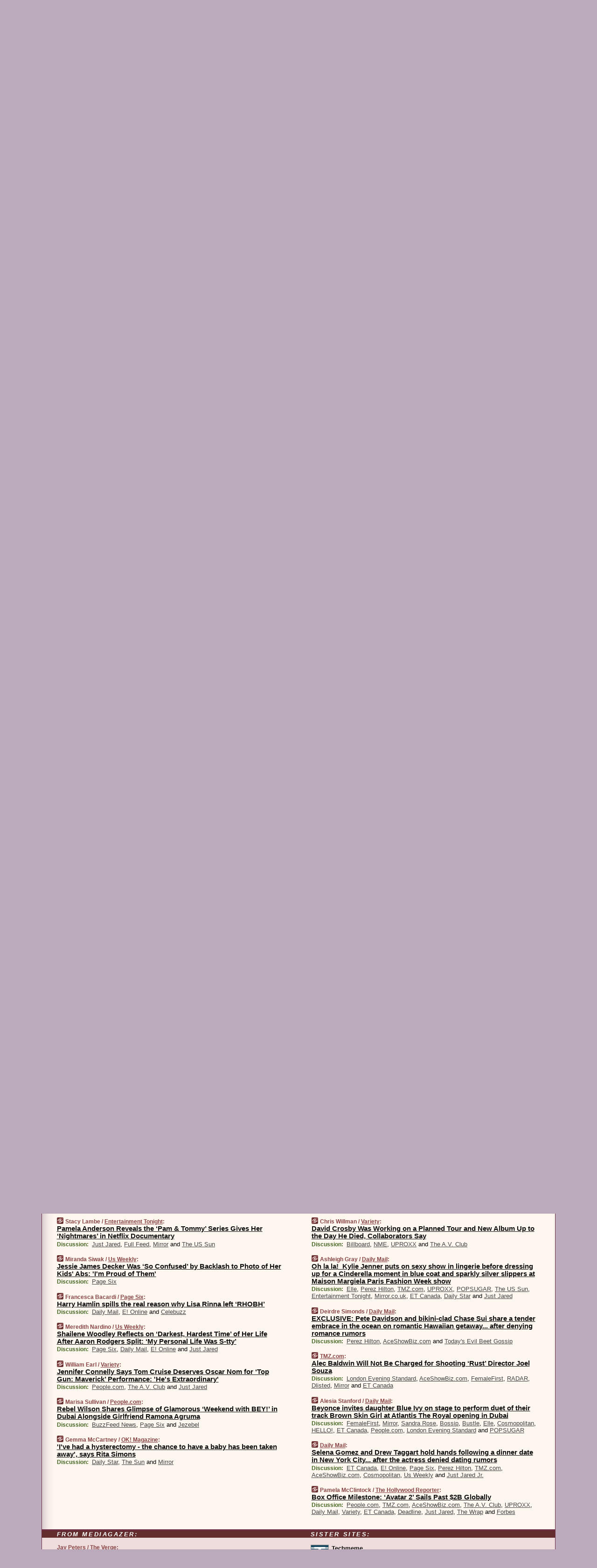

--- FILE ---
content_type: text/html
request_url: https://www.wesmirch.com/230123/p23
body_size: 38292
content:
<!DOCTYPE HTML PUBLIC "-//W3C//DTD HTML 4.01 Transitional//EN" "http://www.w3.org/TR/html4/loose.dtd">
<HTML>
<HEAD>
<TITLE>WeSmirch: Pamela Anderson Reveals the &lsquo;Pam &amp; Tommy&rsquo; Series Gives Her &lsquo;Nightmares&rsquo; in Netflix Documentary (Stacy Lambe/Entertainment Tonight)</TITLE>
<META HTTP-EQUIV="Expires" CONTENT="now">
<META NAME="description" CONTENT="Never miss another hot celeb story! The juiciest celebrity news from all around the web on a single page.">
<META NAME="application-name" content="WeSmirch" />
<LINK REL="alternate" TYPE="application/rss+xml" TITLE="RSS" HREF="https://www.wesmirch.com/feed.xml" />
<META PROPERTY="og:site_name" CONTENT="WeSmirch"/>
<META PROPERTY="og:type" CONTENT="article"/>
<META PROPERTY="og:title" CONTENT="Pamela Anderson Reveals the &lsquo;Pam &amp; Tommy&rsquo; Series Gives Her &lsquo;Nightmares&rsquo; in Netflix Documentary"/>
<META PROPERTY="og:description" CONTENT="By Stacy Lambe / Entertainment Tonight. View the full context on WeSmirch."/>
<META PROPERTY="og:image" CONTENT="https://www.etonline.com/sites/default/files/styles/max_1280x720/public/images/2020-05/gettyimages-1151694560.jpg?h=c673cd1c&itok=_G8mIv9T"/>
<META PROPERTY="og:image:width" CONTENT="1280"/>
<META PROPERTY="og:image:height" CONTENT="720"/>
<META PROPERTY="fb:app_id" CONTENT="139235202941667"/>
<meta name="twitter:card" content="summary" />
<meta name="twitter:site" content="@WeSmirch" />
<meta name="twitter:title" content="Pamela Anderson Reveals the &lsquo;Pam &amp; Tommy&rsquo; Series Gives Her &lsquo;Nightmares&rsquo; in Netflix Documentary" />
<meta name="twitter:description" content="Stacy Lambe / Entertainment Tonight: Pamela Anderson Reveals the &lsquo;Pam &amp; Tommy&rsquo; Series Gives Her &lsquo;Nightmares&rsquo; in Netflix Documentary" />
<meta name="twitter:image" content="https://www.etonline.com/sites/default/files/styles/max_1280x720/public/images/2020-05/gettyimages-1151694560.jpg?h=c673cd1c&itok=_G8mIv9T" />
<LINK REL="SHORTCUT ICON" HREF="/img/favicon.ico">
<link rel="image_src" href="https://www.wesmirch.com/m/config/gossip/iicon.gif" />
<link rel="apple-touch-icon" href="https://www.wesmirch.com/m/config/gossip/iicon.gif" />
<STYLE TYPE="text/css" MEDIA="all">
img.sharebutton {position:relative;bottom:-1px;cursor:pointer;cursor:hand;}
img.shareicon {min-height:16px;min-width:16px;}
.sharebox {position:absolute;z-index:50;}
.bdlight {position:relative;top:2px;left:2px;background-color:rgba(184, 182, 184, 0.4);-webkit-border-radius:7px;-moz-border-radius:7px;}
.bddark {position:relative;top:-1px;left:-1px;background-color:rgba(128, 128, 128, 0.4);-webkit-border-radius:7px;-moz-border-radius:7px;}
.shareboxcontent {position:relative;top:-1px;left:-1px;padding:6px 4px 4px;border:1px solid #6c2d42;background:#F3F3F3 none repeat;-webkit-border-radius:7px;-moz-border-radius:7px;}
table.share {width:13.5em;}
td.shareonhead {background:#6c2d42;color:white;font-weight:bold;}
.twittershare {position:relative;bottom:3px;padding-left:0.15em;}
.facebookshare {position:relative;bottom:3px;padding-left:0.15em;}
td.linkto {border-top:1px solid gray;}
table.permalinks {width:13.5em;}
td.permalinkhead {background:#6c2d42;color:white;font-weight:bold;}
td.permalink {padding:0;margin:0;}
input.permalink {font-size:0.9em;width:14.5em;}
a.share {text-decoration:underline;color:#345}
a.share:visited {color:#345;}
a.share:hover {background:#6c2d42;color:#fff;}
.rpan {position:relative !important}
#countercolspaceholder {display:none}
.spaceholdertransitions {-webkit-transition:height 0.4s ease;-moz-transition-property:height;-moz-transition-duration:0.4s;-o-transition-property:height;-o-transition-duration:0.4s}
.countercoltransitions {-webkit-transition:top 0.4s ease;-moz-transition-property:top;-moz-transition-duration:0.4s;-o-transition-property:top;-o-transition-duration:0.4s}
.notransitions {-webkit-transition-duration:0s !important;-moz-transition-duration:0s !important;-o-transition-duration:0s !important}
#newpostscounter {display:none;z-index:0;color:#6c2d42;border:solid 1px #dfcccc;text-align:center;padding:0.5em 0;margin-top:1.6em;font-size:0.9em;font-weight:normal;background:-webkit-gradient(linear, left top, left bottom, from(#efdcdc), to(#dfcccc));background:-moz-linear-gradient(top, #efdcdc, #dfcccc);background-image:-o-linear-gradient(rgb(239,220,220),rgb(223,204,204));filter:progid:DXImageTransform.Microsoft.gradient(startColorstr='#efdcdc', endColorstr='#dfcccc');-webkit-border-radius:6px;-moz-border-radius:6px;border-radius:6px}
#newpostscounter:hover {border-color:#6c2d42;cursor:pointer}
#countercol {z-index:10;top:0;width:100%;background-color:#fff8f0}
BODY {font-family:arial;font-size:0.80em;margin:0;padding:0}
FORM {margin:0}
A IMG {border:none;}
TD {font-family:arial;font-size:0.80em}
H1 {margin:0;font-size:2em;font-family:tahoma;font-weight:bold}
H1 A:visited {color:#111}
A:link {color:#111}
A:visited {color:#927}
A:hover {background:#111;color:#fff}
.mls A:link {color:#444;}
.mls A:visited {color:#957;}
.mls A:hover {background-color:#111;color:#fff;}
STRONG {font-weight:bolder;font-size:1.2em;line-height:1.1em}
.L1 {font-size:1.3em;font-weight:bolder}
.L2 {font-size:1.4em;font-weight:bolder}
.L3 {font-size:1.5em;font-weight:bold;line-height:1.1em;letter-spacing:-0.01em}
.L4 {font-size:1.7em;font-weight:bold;line-height:1.04em;letter-spacing:-0.02em}
.L5 {font-size:1.9em;font-weight:bold;line-height:1.02em;letter-spacing:-0.03em}
.ii {padding-top:0.2em}
.upd A.nfdl:link {color:#222;text-decoration:none;}
.upd A.nfdl:visited {color:#222;text-decoration:none;}
.upd A.nfdl:hover {background:#111;color:#fff;}
.relhed {margin-top:0.2em;margin-left:2em}
.relitems {margin:0 0 1em 3em}
.ill {float:right;padding:1em 0 0.5em 1em}
.sitems .ill {padding:0.1em 0 0 0.5em}
.hill {float:right;padding:0 0 0.5em 1em}
.sill {float:right;padding:0 0 0 0.5em}
.sponrn .ill {padding:0 0 0.5em 1em}
.item {padding-top:0.5em;padding-bottom:0.5em;clear:both}
.sitems .item {padding:0.8em 0}
.ifsp {background:#e7e7de;border:solid 2px #f0f0f8;margin:0.5em 0;padding:0.5em;position:relative;left:-0.5em}
.ifsp .item {padding:1em 0}
.ifspd {clear:both;padding-top:0.5em;color:#886;font-weight:bold;font-size:0.9em;text-align:right;text-transform:uppercase}
.heditem {padding-top:0.5em;padding-bottom:0.5em}
.hic {clear:both}
.halfcol DIV.heditem {padding-top:0.5em;padding-bottom:0.7em}
.halfcol {float:left;width:49.6%}
.clus {padding-top:0.5em;padding-bottom:0.5em}
.mlk {margin-top:0.1em}
.lnkr {margin-left:3.0em;padding-bottom:0.1em}
.lnkr A {font-weight:bolder}
.shr {margin-left:2.0em;padding:0.3em 0}
.shr A {padding:0.2em;border-color:#789;border-style:solid;border-width:1px;font-weight:bolder;font-size:0.9em}
.shr A:visited {color:#111}
.shr A:hover {background:#111;color:#fff}
A.oc {font-size:1.1em;text-decoration:none;color:#000;padding:0px 3px}
A.oc:visited {color:#000}
A.oc:hover {color:#000}
.show {border-color:#789;border-style:solid;border-width:1px;position:absolute;margin-left:-1.5em;font-weight:bold}
.drhed {color:#462;font-weight:bold;font-size:0.9em;padding-right:0.3em}
.rpan {float:left;width:38.9%;background:#fff8f0}
.clearfloats {clear:both;width:100%;font-size:0.2em}
.nmpad {padding:1.5em 2em 0}
.mainpad {float:left;width:59%;padding-right:1.0em;background:url(/img/bakry.png)}
.padl {padding-left:2em}
.padlr {padding:0 2em}
.upd {padding-bottom:0.5em}
.upd A {font-weight:bold}
.upd A:visited {color:#111}
.upd A:hover {background-color:#111;color:#fff}
#preflink {text-align:right;padding:0.3em 3.8em}
#preflink A:visited {color:#111}
#preflink A:hover {background-color:#111;color:#fff}
#prefbox {margin:1.5em 0 0;padding-top:0.5em;padding-bottom:0.5em;border-style:solid none solid;border-width:4px;border-color:#752C5D;background:#f5dcec;text-align:center}
.rtxt {padding-left:0.5em;padding-right:0.5em;padding-bottom:0.5em}
.snh A {font-weight:bolder}
.snh {padding:0.4em 0;}
.new {padding-left:2em;color:#f00;font-style:italic;font-weight:bold;font-family:arial;font-size:0.9em}
.recent {padding-left:2em;color:#b02;font-style:italic;font-weight:bold;font-family:arial;font-size:0.9em}
.ago {padding:0 0.5em 0;float:right;font-style:italic;font-size:0.9em}
.rnhdbak {letter-spacing:0.2em;text-transform:uppercase;font-family:arial;font-style:italic;font-weight:bold;color:#fff}
.rnhd1 {padding-left:0.6em}
.rnhd3 {padding-left:1em}
.rnbody {padding:0.7em 1.0em 0}
.rncont {margin-top:1.5em;max-width:1200px}
.rnbody P {margin:0.5em 0 0 0}
.nornbody {padding:0.7em 0.5em 0 0.5em}
.rnhang {text-align:right;margin-right:2.8em;padding:0.3em 1em 0.3em 1.5em;color:#fff;font-weight:bold;max-width:600px}
.aboutrn .rnhdbak {background:url(/img/green/rnhdbak.png)}
.aboutrn .rnhd1 {background:url(/img/green/rnhd1.png)}
.aboutrn .rnhd2 {background:url(/img/green/rnhd2.png)}
.aboutrn .rnhd3 {background:url(/img/green/rnhd3.png) no-repeat}
.aboutrn .rnftbak {background:url(/img/green/rnftbak.png) bottom left}
.aboutrn .rnbody {background:#d3e6d3}
.aboutrn .rnhang {background:url(/img/green/rnhang.png) bottom left}
.sponrn .rnhdbak {background:url(/img/y775/rnhdbak.png);}
.sponrn .rnhd1 {background:url(/img/y775/rnhd1.png);}
.sponrn .rnhd2 {background:url(/img/y775/rnhd2.png);}
.sponrn .rnhd3 {background:url(/img/y775/rnhd3.png) no-repeat;}
.sponrn .rnftbak {background:url(/img/y775/rnftbak.png) bottom left;}
.sponrn .rnbody {background:#e7e7de;}
.sponrn .rnhang {background:url(/img/y775/rnhang.png) bottom left;}
.featrn .rnhdbak {background:url(/img/rd862/rnhdbak.png);}
.featrn .rnhd1 {background:url(/img/rd862/rnhd1.png);}
.featrn .rnhd2 {background:url(/img/rd862/rnhd2.png);}
.featrn .rnhd3 {background:url(/img/rd862/rnhd3.png) no-repeat;}
.featrn .rnftbak {background:url(/img/rd862/rnftbak.png) bottom left;}
.featrn .rnbody {background:#ebe3d2;}
.featrn .rnhang {background:url(/img/rd862/rnhang.png) bottom left;}
.col0rn .rnhdbak {background:url(/img/rd822/rnhdbak.png)}
.col0rn .rnhd1 {background:url(/img/rd822/rnhd1.png)}
.col0rn .rnhd2 {background:url(/img/rd822/rnhd2.png)}
.col0rn .rnhd3 {background:url(/img/rd822/rnhd3.png) no-repeat}
.col0rn .rnftbak {background:url(/img/rd822/rnftbak.png) bottom left}
.col0rn .rnbody {background:#efdcdc}
.col0rn .rnhang {background:url(/img/rd822/rnhang.png) bottom left}
.col1rn .rnhdbak {background:url(/img/rd826/rnhdbak.png)}
.col1rn .rnhd1 {background:url(/img/rd826/rnhd1.png)}
.col1rn .rnhd2 {background:url(/img/rd826/rnhd2.png)}
.col1rn .rnhd3 {background:url(/img/rd826/rnhd3.png) no-repeat}
.col1rn .rnftbak {background:url(/img/rd826/rnftbak.png) bottom left}
.col1rn .rnbody {background:#f5dcec}
.col1rn .rnhang {background:url(/img/rd826/rnhang.png) bottom left}
DIV.pagecont {margin:2em auto 2em auto;max-width:86em;border-style:solid;border-width:0.6em 1px;border-color:#6c2d42;background:#fff8f0}
DIV.bcp {background:url(/img/bakry.png)}
BODY {background:#bab}
#twitter_icon_preloader {display:none;background-image:url(/img/twitter_icon16.gif);background-repeat:no-repeat}
#facebook_icon_preloader {display:none;background-image:url(/img/facebook_icon16.gif);background-repeat:no-repeat}
CITE {font-weight:bold;font-size:0.9em;font-style:normal}
CITE {color:#844}
CITE A:link {color:#844}
CITE A:visited {color:#844}
CITE A:hover {color:#fff;background:#111}
DIV.shr A {background-color:#fdd}
A.oc:hover {background-color:#fdd}
A.oc {background-color:#fdd}
DIV.hha {background:#efebdc;padding:0.3em;border-bottom:solid 2px #c5c5c5;text-align:center;display:none}
</STYLE>
<STYLE TYPE="text/css" MEDIA="handheld">
DIV.hha {display:block}
</STYLE>
<script language="javascript">
<!--
var verticalName = 'WeSmirch';
var verticalUrl =  'https://www.wesmirch.com/';
var shortenerPrefix = 'https://wesmirch.com/s';
var twitterViaStr = '(via @WeSmirch)';
var fbViaStr = '(via WeSmirch.com)';
var shareIconsPath = '/img/';
var mouseOver = '';
var ignoreMouseOver = false;
var mouseOverButtonTimer;
function writeShareButton(shareBoxId) {
document.write('<img class="sharebutton" src="' + shareIconsPath + 'share.png" onclick="toggleShareBoxDisplay(\'' + shareBoxId +
'\');" onmouseover="mouseOverShareButton(\'' + shareBoxId + '\');" onmouseout="mouseOutOfShareBoxAndButton(\'' + shareBoxId + '\');"' +
' onmousedown="displayShareBox(event,\'' + shareBoxId + '\');">');
}
function mouseOverShareButton(shareBoxId) {
mouseOver = shareBoxId + 'b';
if (mouseOverButtonTimer)
clearTimeout(mouseOverButtonTimer);
mouseOverButtonTimer = setTimeout(function() { isMouseStillOnShareButton(shareBoxId); }, 1000);
}
function isMouseStillOnShareButton(shareBoxId) {
var shareBox = document.getElementById(shareBoxId);
if (mouseOver == (shareBoxId + 'b') && shareBox.style.display == 'none') {
initShareBoxIfNecessary(shareBoxId);
shareBox.style.display = 'block';
}
}
function mouseOutOfShareBoxAndButton(shareBoxId) {
mouseOver = '';
setTimeout(function() { isMouseStillOffShareBoxAndButton(shareBoxId); }, 1000);
}
function isMouseStillOffShareBoxAndButton(shareBoxId) {
if (!ignoreMouseOver && !(mouseOver == shareBoxId) && !(mouseOver == (shareBoxId + 'b')))
document.getElementById(shareBoxId).style.display = 'none';
}
function toggleShareBoxDisplay(shareBoxId) {
var shareBox = document.getElementById(shareBoxId);
if (mouseOverButtonTimer && mouseOver == (shareBoxId + 'b'))
clearTimeout(mouseOverButtonTimer);
initShareBoxIfNecessary(shareBoxId);
if (shareBox.style.display == 'block')
shareBox.style.display='none';
else
shareBox.style.display='block';
}
function displayShareBox(event,shareBoxId) {
if (detectRightClick(event)) {
initShareBoxIfNecessary(shareBoxId);
document.getElementById(shareBoxId).style.display='block';
}
}
function initShareBoxIfNecessary(shareBoxId) {
var shareBox = document.getElementById(shareBoxId);
if (!shareBox.getAttribute('init')) {
shareBox.innerHTML = getShareBoxHtml(shareBoxId);
shareBox.onmouseover = function() { mouseOver = shareBoxId; };
shareBox.onmouseout = function() { mouseOutOfShareBoxAndButton(shareBoxId); };
sharePermalink(shareBoxId);
populateShareBoxPermalinks(shareBoxId);
shareBox.setAttribute('init','true');
}
}
function sharePermalink(shareBoxId) {
var shareBox = document.getElementById(shareBoxId);
var twitterLink = document.getElementById(shareBoxId+'twl');
twitterLink.href = "https://twitter.com/intent/tweet?text=" +
encodeURIComponent(shareBox.getAttribute('head') + " " + shortenerPrefix + shareBox.getAttribute('spml'));
twitterLink.title = shareBox.getAttribute('head') + " " + shortenerPrefix + shareBox.getAttribute('spml');
var facebookLink = document.getElementById(shareBoxId+'fbl');
facebookLink.href = "https://www.facebook.com/sharer.php?u=" +
encodeURIComponent(shortenerPrefix + shareBox.getAttribute('spml')) + "&t=" + encodeURIComponent(shareBox.getAttribute('head'));
facebookLink.title = shareBox.getAttribute('head') + " " + shortenerPrefix + shareBox.getAttribute('spml');
}
function shareSource(shareBoxId) {
var shareBox = document.getElementById(shareBoxId);
var twitterLink = document.getElementById(shareBoxId+'twl');
twitterLink.href = "https://twitter.com/intent/tweet?text=" +
encodeURIComponent(shareBox.getAttribute('head') + " " + shareBox.getAttribute('url') + " " + twitterViaStr);
twitterLink.title = shareBox.getAttribute('head') + " " + shareBox.getAttribute('url') + " " + twitterViaStr;
var facebookLink = document.getElementById(shareBoxId+'fbl');
facebookLink.href = "https://www.facebook.com/sharer.php?u=" +
encodeURIComponent(shareBox.getAttribute('url')) + "&t=" + encodeURIComponent(shareBox.getAttribute('head') + " " + fbViaStr);
facebookLink.title = shareBox.getAttribute('head') +  " " + shareBox.getAttribute('url') + " " + fbViaStr;
}
function populateShareBoxPermalinks(shareBoxId) {
var pml = document.getElementById(shareBoxId).getAttribute('pml');
var pmlParts = pml.split('p');
var permalink = verticalUrl + pmlParts[0] + '/p' + pmlParts[1] + '#a' + pml;
document.getElementById(shareBoxId+'pml').value = permalink;
document.getElementById(shareBoxId+'pmll').href = permalink;
var spml = document.getElementById(shareBoxId).getAttribute('spml');
var shortPermalink = shortenerPrefix + spml;
document.getElementById(shareBoxId+'spml').value = shortPermalink;
document.getElementById(shareBoxId+'spmll').href = shortPermalink;
}
function selectTextboxContents(element) {
element.focus();
element.select();
}
function detectRightClick(event) {
return ((event.which == null && event.button == 2) // IE
|| event.which == 3) // others
}
function detectRightClickOnTextbox(event, element) {
if (detectRightClick(event)) {
ignoreMouseOver = true;
selectTextboxContents(element);
var shareBoxId = mouseOver;
setTimeout(function() { ignoreMouseOver = false; setTimeout(function() { isMouseStillOffShareBoxAndButton(shareBoxId); }, 0);}, 4000);
}
}
function getShareBoxHtml(shareBoxId) {
return '<div class="bdlight"><div class="bddark"><div class="shareboxcontent">' +
'<table class="share"><tr><td colspan="2" align="center" class="shareonhead">Share On:</td></tr>' +
'<tr><td><img class="shareicon" src="' + shareIconsPath + 'twitter_icon16.gif"/><span class="twittershare"><a id="' + shareBoxId + 'twl" class="share" target="_blank">Twitter</a></span></td>' +
'<td><img class="shareicon" src="' + shareIconsPath + 'facebook_icon16.gif"/><span class="facebookshare"><a id="' + shareBoxId + 'fbl" class="share" target="_blank">Facebook</a></span></td></tr>' +
'<tr><td colspan="2" class="linkto">Link to:' +
'<input type="radio" id="' + shareBoxId + 'ltp" name="' + shareBoxId + 'slt" value="permalink" onclick="sharePermalink(\'' + shareBoxId + '\')" checked/><label for="' + shareBoxId + 'ltp">' + verticalName + '</label>' +
'<input type="radio" id="' + shareBoxId + 'lts" name="' + shareBoxId + 'slt" value="sourcelink" onclick="shareSource(\'' + shareBoxId + '\')" /><label for="' + shareBoxId + 'lts">Source</label></td></tr><tr></table>' +
'<table class="permalinks"><tr><td colspan="2" align="center" class="permalinkhead">Permalink:</td></tr>' +
'<tr><td><a id="' + shareBoxId + 'pmll" class="share" target="_blank">Full</a></td><td align="right" class="permalink"><input id="' + shareBoxId + 'pml" type="text" class="permalink" readonly title="Ctrl+c to copy" onclick="selectTextboxContents(this);" onmousedown="detectRightClickOnTextbox(event, this);"></td></tr>' +
'<tr><td><a id="' + shareBoxId + 'spmll" class="share" target="_blank">Short</a></td><td align="right" class="permalink"><input id="' + shareBoxId + 'spml" type="text" class="permalink" readonly title="Ctrl+c to copy" onclick="selectTextboxContents(this);" onmousedown="detectRightClickOnTextbox(event, this);"></td></tr></table>' +
'</div></div></div>';
}
function preloadImage(id) {
var a=document.createElement("div");
a.id=id;
document.body.appendChild(a)
}
function preloadShareImages(){
preloadImage('twitter_icon_preloader');
preloadImage('facebook_icon_preloader');
}
-->
</script>
<script>
var NTptpssd = 40*1000;
var NTpsl = 3*60*1000;
var NTppds = 30*1000;
var NTrtdpsa = 15*60*1000;
var NTpssr = 20*1000;
var NTvn = document.title;
function NTgxhro() {
if (window.XMLHttpRequest) {
return new XMLHttpRequest();
} else if(window.ActiveXObject) {
return new ActiveXObject("Microsoft.XMLHTTP");
}
}
var NTlft;
var NTnpc = 0;
var NTnpcial = false;
var NTnpcs = false;
var NTpsst;
var NTdps = false;
var NTnpcr = NTgxhro();
var NTnpcrt;
var NTnpcrti =  10*1000;
function NTsnpcps() {
NTpsst = (new Date()).getTime();
NTfnpc();
}
function NTfnpc() {
NTnpcr.open("GET","/feedsmanager/ps?t=" + baseFeedTime, true);
NTnpcr.onreadystatechange = NThnpcrsc;
NTnpcr.send(null);
NTnpcrt = setTimeout(NTnpcrt_, NTnpcrti);
}
function NThnpcrsc() {
if (NTnpcr.readyState == 4) {
clearTimeout(NTnpcrt);
if (NTnpcr.status == 200) {
try {
var NTr = eval("(" + NTnpcr.responseText + ")");
if (!NTr.error && NTr.time > NTlft) {
NTlft = NTr.time;
if (NTr.at_least) {
if (NTr.count == 0 && NTnpc == 0) {
NTdps = false;
NTsnnpcf(true);
} else {
NTnpc = NTr.count > NTnpc? NTr.count : NTnpc;
NTnpcial = true;
NTunpc();
return;
}
} else {
NTnpc = NTr.count;
NTunpc();
NTdps = false;
NTsnnpcf(true);
}
} else {
NTsnnpcf(false);
}
} catch (e) {
NTsnnpcf(false);
}
} else {
NTsnnpcf(false);
}
}
}
function NTsnnpcf(NTfnps) {
var now = new Date();
if (now.getTime() - NTlft > NTrtdpsa && !NTdps)
NTdps = true;
if (NTfnps
|| NTdps
|| (now.getTime() + NTppds - NTpsst) > NTpsl)
setTimeout(NTsnpcps, NTnpssi());
else
setTimeout(NTfnpc, NTppds);
}
function NTnpssi() {
var now = new Date();
var NTnpt = (now.getMinutes() % 5)*60000 + now.getSeconds()*1000 + now.getMilliseconds();
var rand = Math.floor(Math.random()*NTpssr);
var NTtl = (NTnpt < NTptpssd ? NTptpssd : 300000 + NTptpssd) - NTnpt + rand;
return NTtl;
}
function NTunpc() {
document.getElementById('newpostscounter').innerHTML =
NTnpc + (NTnpcial? '+':'') + ' new item' + (NTnpc > 1 || NTnpcial ? 's' : '');
if (!NTnpcs && NTnpc > 0) {
var col = document.getElementById('countercol');
var ticker = document.getElementById('newpostscounter');
var holder = document.getElementById('countercolspaceholder');
var spacer = document.getElementById('counterspacer');
if (navigator.appName == 'Microsoft Internet Explorer')
ticker.style.display = 'block';
else {
col.style.position = 'absolute';
ticker.style.display = 'block';
holder.style.display = 'block';
if (spacer)
spacer.style.display = 'block';
holder.style.height=(col.offsetHeight - ticker.offsetHeight - ticker.offsetTop) + 'px';
function NTfcd () {
holder.style.display = 'none';
col.className = 'notransitions';
col.style.top = '0';
col.style.position = 'relative';
}
col.addEventListener('transitionend',NTfcd,false);
col.addEventListener('oTransitionEnd',NTfcd,false);
col.addEventListener('webkitTransitionEnd', NTfcd, false);
setTimeout(function() {
holder.className='spaceholdertransitions';
col.className='countercoltransitions';
col.style.top=(ticker.offsetHeight + ticker.offsetTop + (spacer? spacer.offsetHeight : 0)) +'px';
holder.style.height=(col.offsetHeight + (spacer? spacer.offsetHeight : 0)) +'px';
},1000);
}
NTnpcs = true;
}
if (NTnpc > 0)
document.title = '(' + NTnpc + (NTnpcial? '+':'') + ') ' + NTvn;
}
function NTnpcrt_() {
if (NTnpcr.readyState != 0) {
NTnpcr.onreadystatechange = null;
NTnpcr.abort();
NTsnnpcf(false);
}
}
function NTinpcp() {
NTlft = baseFeedTime;
var now = new Date();
if (now.getTime() - NTlft > NTrtdpsa)
NTdps = true;
var NTnpt = (now.getMinutes() % 5)*60000 + now.getSeconds()*1000 + now.getMilliseconds();
var NTbfd = new Date(baseFeedTime);
var NTnp;
if (now.getTime() - NTnpt == baseFeedTime - NTbfd.getSeconds()*1000 - NTbfd.getMilliseconds()) {
NTnp = 300000 + NTptpssd - NTnpt + Math.floor(Math.random()*NTpssr);
setTimeout(NTsnpcps, NTnp);
} else if (NTnpt < NTptpssd || NTnpt > NTptpssd + NTpsl) {
NTnp = NTnpssi();
setTimeout(NTsnpcps, NTnp);
} else {
NTpsst = now.getTime() - NTnpt + NTptpssd;
NTnp = Math.floor(Math.random()*NTpssr);
setTimeout(NTfnpc, NTnp);
}
}
function NTiD3fpor() {
var pattern = /https?:\/\/(www\.)?techmeme\.com($|\/$|\/#|\/river)/i;
return pattern.test(location.href);
}
function NTiD3t() {
if (NTiD3fpor())
NTit();
}
function NTit() {
setTimeout(function() {
NTinpcp();
}, 0);
}
</script>
<SCRIPT TYPE="text/javascript">
<!--
var pgrdad='January 23, 2023, 2:20 PM';
var e;
var nh=0;
var ncl=0;
var ctsidi=0;
var nwcbe;
var sdcbe;
var sccbe;
var fsne;
var ckd='';
function createCookie(name,value) {
document.cookie = name+"="+value+"; expires=Tue, 19 Jan 2038 03:14:07 GMT; path=/"+ckd;
}
function readCookie(name) {
var nameEQ = name + "=";
var ca = document.cookie.split(';');
for(var i=0;i < ca.length;i++) {
var c = ca[i];
while (c.charAt(0)==' ') c = c.substring(1,c.length);
if (c.indexOf(nameEQ) == 0) return c.substring(nameEQ.length,c.length);
}
return null;
}
function eraseCookie(name) {
document.cookie = name+"=; expires=Thu, 01-Jan-70 00:00:01 GMT; path=/"+ckd;
}
function xnwcb() { rnwcb(); svprefs(); }
function xsdcb() { rsdcb(); svprefs(); }
function xsccb() { rsccb(); svprefs(); }
function xfsn() { rfsn(); svprefs(); }
function rdprefs() {
var cookie_val = readCookie('myprefs');
nwcbe.checked = false;
sdcbe.checked = false;
sccbe.checked = false;
fsne.selectedIndex=2;
if (cookie_val) {
var va = cookie_val.split('+');
for(var i=0;i < va.length;i++) {
var val = va[i];
if (val == 'new_window') {
nwcbe.checked = true;
} else if (val == 'show_disc') {
sdcbe.checked = true;
} else if (val == 'show_cite') {
sccbe.checked = true;
} else if (val.indexOf('font_size') == 0) {
fsne.selectedIndex=parseInt(val.charAt(9));
}
}
}
}
function vfprefs() {
var cookie_val = readCookie('myprefs');
var ckdise = document.getElementById('ckdis');
if (cookie_val) { ckdise.style.display = 'none'; } else { ckdise.style.display = 'block'; }
}
function svprefs() {
var cookie_val = '';
if (nwcbe.checked) {
cookie_val += 'new_window';
}
if (sdcbe.checked) {
if (cookie_val) { cookie_val += '+'; }
cookie_val += 'show_disc';
}
if (sccbe.checked) {
if (cookie_val) { cookie_val += '+'; }
cookie_val += 'show_cite';
}
if (fsne.selectedIndex!=2) {
if (cookie_val) { cookie_val += '+'; }
cookie_val += 'font_size'+fsne.selectedIndex;
}
if (cookie_val == '') {
eraseCookie('myprefs');
} else {
createCookie('myprefs', cookie_val);
vfprefs();
}
}
function rnwcb() {
var where;
if (nwcbe.checked)
where = "_blank";
else
where = "_self";
var jump_prefix = location.href.substring(0, location.href.length - location.hash.length) + '#';
for (var i=0; i<=(document.links.length-1); i++) {
var href = document.links[i].href;
if ((href.indexOf("javascript:") != 0) && (href.indexOf(jump_prefix) != 0) && (!(/^https?:\/\/([a-z]+\.)?wesmirch\.com\//.test(href)) || /^https?:\/\/([a-z]+\.)?wesmirch\.com\/(i?gotos?|r|r2)/.test(href))) {
document.links[i].target = where;
}
}
}
function td(id) {
var e = document.getElementById(id);
if (e.style.display == 'none') {
e.style.display = 'block';
} else {
e.style.display = 'none';
}
}
function ickd() {
var dd = document.domain;
if (dd) {
var da = dd.split('.');
var rd=da[da.length-2]+'.'+da[da.length-1];
ckd='; domain=.'+rd;
}
}
function uab() {
var dr=document.referrer;
if ( dr && (
(dr.search(/\bstumbleupon\.com\//) != -1) || (
(dr.search(/\b(wesmirch|smirch)\b/) == -1) &&
( ((dr.search(/[.\/]google\./) != -1) && (dr.search(/\bq=/) != -1)) ||
((dr.search(/\bsearch\.[a-z]+\./) != -1) && (dr.search(/\b(p|q|as_q)=/) != -1))
)
)
)
) {
td('addbox');
}
}
function init_all() {
cmplu();
td('preflink');
nwcbe = document.getElementById('nwcb');
sdcbe = document.getElementById('sdcb');
sccbe = document.getElementById('sccb');
fsne = document.getElementById('fsn');
eraseCookie('prefs');
ickd();
rdprefs();
rfsn();
rsdcb();
rsccb();
rnwcb();
hhash();
if (!document.styleSheets) {
document.getElementById('fscont').style.display = 'none';
}
uab();
TiLTT();
setTimeout("TeD()", TwTSE);
preloadShareImages();
}
var TdTD = 400;
var TnTB = 700;
var TwTSE = 200;
var TnOE = 3;
var TwTBE = 0;
var TwTCD = 150;
var TsTS = '/do/lc';
var TeTD = Number.MAX_VALUE;
var TgETD = false;
var TdE = new Array();
var TE = function() {
this.Tx = false;
this.Ts = 0;
this.Td = 0;
this.toString = function() {
return this.Ts + " " + this.Td;
}
}
TE.Tc = function (a,b) {
return a.Td - b.Td
}
var TcE_ = null;
function TgXMLHR() {
var Tx = false;
if (window.XMLHttpRequest) {
Tx = new XMLHttpRequest();
} else {
try
{
Tx = new ActiveXObject("Msxml2.XMLHTTP");
}
catch (ev)
{
try
{
Tx = new ActiveXObject("Microsoft.XMLHTTP");
}
catch (ev)
{
Tx = false;
}
}
}
return Tx;
}
function TeD() {
TcE_ = new TE();
TcE_.Tx = TgXMLHR();
if (TcE_.Tx) {
TcE_.Tx.open('POST', TsTS+'?tm=true', true);
TcE_.Tx.setRequestHeader("Content-type", "application/x-www-form-urlencoded");
TcE_.Tx.onreadystatechange = TeC;
TcE_.Ts = new Date().getTime();
TcE_.Tx.send(null);
}
}
function TeC() {
if (TcE_.Tx.readyState == 4 && TcE_.Tx.status == 200) {
TcE_.Td = new Date().getTime() -  TcE_.Ts;
TdE.push(TcE_);
if (TdE.length < TnOE)
setTimeout("TeD()", TwTBE);
else
TcED();
}
}
function TcED() {
TdE.sort(TE.Tc);
TeTD = TdE[Math.floor(TnOE/2)].Td + TwTCD;
TgETD= true;
}
function Tt(link) {
if (isSafari() && TgETD && TeTD <= TdTD)
{
var TtD = TeTD;
var Tx = TgXMLHR();
if (Tx) {
Tx.open('POST', TsTS+'?tm=false&href='+encodeURIComponent(link.href)+'&data='+TtD_(TtD),false);
Tx.setRequestHeader("Content-type", "application/x-www-form-urlencoded");
Tx.send(null);
}
}
else if (!(TgETD && (TeTD >= TnTB)))
{
var TtD;
if (!TgETD || (TgETD && (TeTD > TdTD)))
TtD = TdTD;
else
TtD = TeTD;
var Tx = TgXMLHR();
if (Tx) {
Tx.open('POST', TsTS+'?tm=false&href='+encodeURIComponent(link.href)+'&data='+TtD_(TtD),true);
Tx.setRequestHeader("Content-type", "application/x-www-form-urlencoded");
Tx.send(null);
var TcT = new Date();
TeT = TcT.getTime() + TtD;
while (TcT.getTime() < TeT)
TcT = new Date();
if (Tx.readyState != 4)
Tx.abort();
}
}
}
function isSafari() {
return ((navigator.appCodeName + navigator.appName + navigator.appVersion).search(/safari/i) != -1);
}
function TtD_(TtD) {
var data =
pgrdad + " " +
TdTD + " " +
TnTB + " " +
TwTSE + " " +
TnOE + " " +
TwTBE + " " +
TwTCD + " " +
TeTD + " " +
TgETD + " " +
"(" + TdE + ") " +
isSafari() + " " +
TtD;
return data;
}
function TiLTT() {
var jump_prefix = location.href.substring(0, location.href.length - location.hash.length) + '#';
for (var i=0; i<=(document.links.length-1); i++) {
var href = document.links[i].href;
if ((href.indexOf("javascript:") != 0) && (href.indexOf(jump_prefix) != 0))
document.links[i].onclick = function(){Tt(this)};
}
}
function cmplu() {
var a=location.hash;
if (!a) {
var lh=location.href;
lh = lh.replace(/\?.*$/, '');
if (lh.search(/\/[0-9][0-9][0-9][0-9][0-9][0-9]\/p[0-9]*$/) != -1) {
var pa = lh.split('/');
var di = pa.length - 2;
var na = lh + '#a' + pa[di] + pa[di+1];
window.location.replace(na);
}
}
}
function hhash() {
var a=location.hash;
if (a) {
var i=a.substring(2,a.length);
var je = document.getElementById(i);
je.scrollIntoView();
h(i);
}
}
function clh(id) {
ncl++;
if (ncl == nh) {
e.style.backgroundColor = 'transparent';
}
}
function h(id) {
if (e != null) {
e.style.backgroundColor = 'transparent';
}
e = document.getElementById(id);
e.style.backgroundColor = '#ff8';
nh++;
setTimeout('clh()',1500);
}
var nxbe;
var pxbe;
function bnxbe() {
if (nxbe) {
nxbe.style.display = 'block';
pxbe = nxbe;
}
}
function cnxbe() { nxbe = null; }
function nnid(id) {
if (pxbe && (!id || (pxbe != document.getElementById(id)))) { pxbe.style.display = 'none'; }
}
function dlbid(id) {
nxbe = document.getElementById(id);
if (nxbe) {
if (pxbe && (pxbe != nxbe)) { pxbe.style.display = 'none'; }
setTimeout('bnxbe()',50);
}
}
function tgd(idp, p, ii) {
var setd, setp;
if (p) { setp = 'block'; setd = 'none'; }
else { setp = 'none'; setd = 'block'; }
var i, ei;
if (ii) {
i=ii; ei=ii;
} else {
i=1; ei=-1;
document.getElementById(idp+'dxr').style.display = setd;
document.getElementById(idp+'pxr').style.display = setp;
}
while (true) {
var pe = document.getElementById(idp+'p'+i);
if (pe == null) { return; }
var de = document.getElementById(idp+'d'+i);
pe.style.display = setp;
de.style.display = setd;
document.getElementById(idp+'dx'+i).style.display = 'none';
if (i == ei) {
if (!p) { ffbug(idp,p,i); }
return;
}
i++;
}
}
function ffbug(idp,p,i) {
while (true) {
i++;
var pxe=document.getElementById(idp+'px'+i);
if (pxe) {
var d=pxe.style.display;
if (d == 'block') {
pxe.style.display = 'none';
pxe.style.display = 'block';
}
} else {
return;
}
}
}
function rsdcb() {
var j=0;
var setd, setp;
if (sdcbe.checked) { setp = 'block'; setd = 'none'; }
else { setp = 'none'; setd = 'block'; }
while (j < 100) {
var dxre = document.getElementById(j+'dxr');
if (dxre) {
dxre.style.display = setd;
document.getElementById(j+'pxr').style.display = 'none';
}
var i=1;
var pe = document.getElementById(j+'p'+i);
while (pe != null) {
pe.style.display = setp;
document.getElementById(j+'px'+i).style.display = setd;
document.getElementById(j+'d'+i).style.display = setd;
i++;
pe = document.getElementById(j+'p'+i);
}
j++;
}
}
function rsccb() {
var i=0;
var setval;
if (sccbe.checked) { setval = 'block'; } else { setval = 'none'; }
while (true) {
var te = document.getElementById('cts'+i);
if (te == null) { return; }
te.style.display = setval;
i++;
}
}
function rfsn() {
if (document.styleSheets) {
var ss = document.styleSheets[0];
var fs=1.2-0.2*fsne.selectedIndex;
if(ss.addRule) {
ss.addRule("body","font-size:"+fs+"em");
ss.addRule("td","font-size:"+fs+"em");
} else {
ss.insertRule("body,td{font-size:"+fs+"em}",ss.cssRules.length);
}
}
}
function cts(url, pp) {
var re = /#/g;
url = url.replace(re, '%23');
url = url.replace(/&/g, '%26');
var search_urls = [
'http://blogs.icerocket.com/search?q=' + url,
'http://blogsearch.google.com/blogsearch?q=' + url,
'http://www.ask.com/blogsearch?q=' + url
];
var search_site_names = [
'IceRocket',
'Google',
'Ask'
];
document.write('<DIV CLASS="mlk" ID="cts' + ctsidi + '" STYLE="display: none;"><SPAN CLASS="drhed">Link Search:</SPAN> ');
ctsidi++;
for (var i=0; i<search_urls.length; i++) {
var next_search_url = search_urls[i];
if (pp) {
next_search_url = next_search_url.replace(/%23/g, '%2523');
next_search_url = next_search_url.replace(/&/g, '%26');
next_search_url = next_search_url.replace(/\?/g, '%3F');
next_search_url = pp + next_search_url;
}
if (i>0) { document.write(', '); }
if (i == search_urls.length-1)  { document.write('and '); }
document.write('<A HREF="' + next_search_url + '">' + search_site_names[i] + '</A>');
}
document.write("</DIV>\n");
}
function smn() {
document.getElementById('more_new').style.display='block';
document.getElementById('show_more_new').style.display='none';
}
function hmn() {
document.getElementById('more_new').style.display='none';
document.getElementById('show_more_new').style.display='block';
}
// -->
</SCRIPT>
</HEAD>
<BODY ONLOAD="init_all();">
<DIV CLASS="hha">
Check out <B><A HREF="https://www.wesmirch.com/mini">Mini-WeSmirch</A></B> for simple mobiles or
<B><A HREF="https://www.wesmirch.com/m">WeSmirch Mobile</A></B> for modern smartphones.
</DIV>
<DIV CLASS="pagecont">
<DIV CLASS="bcp">
<DIV STYLE="float:right;">
<DIV CLASS="col0rn">
<DIV CLASS="rnhang">
2:20 PM ET, January 23, 2023
</DIV>
<DIV ID="preflink" STYLE="display:none">
<A HREF="javascript: td('aboutbox')">About</A> &nbsp;|&nbsp;
<A HREF="javascript: td('prefbox')">Preferences</A>
</DIV>
</DIV>
</DIV>
<DIV CLASS="nmpad">
<DIV ID="addbox" STYLE="display:none; float:right; margin:0.5em 1em 0 0; padding: 1em; background:#ffc; border: solid 1px #884;">
<A HREF="https://www.wesmirch.com/">WeSmirch</A>:
<I>the latest celeb news from<BR>
&nbsp; all around the web in one place!</I><BR>
<BR>
Add <B>WeSmirch</B> to:
<A HREF="https://add.my.yahoo.com/rss?url=http://www.wesmirch.com/feed.xml">My Yahoo!</A>
or
<A HREF="https://fusion.google.com/add?feedurl=http://www.wesmirch.com/feed.xml">Google</A>
</DIV>
<H1>
<A HREF="https://www.wesmirch.com/" STYLE="background:transparent;"><IMG SRC="/img/wesmirch.gif" ALT="WeSmirch"/></A>
</H1>
</DIV>
<DIV ID="prefbox" STYLE="display: none">
<FORM STYLE="margin:0">
<B>Preferences:</B> &nbsp;
<INPUT TYPE=checkbox ID="nwcb" ONCLICK="xnwcb();"><SPAN ONCLICK="nwcbe.checked=!nwcbe.checked;xnwcb();">Open Links in New Window</SPAN> &nbsp;
<INPUT TYPE=checkbox ID="sdcb" ONCLICK="xsdcb();"><SPAN ONCLICK="sdcbe.checked=!sdcbe.checked;xsdcb();">Show Discussion Excerpts</SPAN> &nbsp;
<INPUT TYPE=checkbox ID="sccb" ONCLICK="xsccb();"><SPAN ONCLICK="sccbe.checked=!sccbe.checked;xsccb();">Show Link Search</SPAN> &nbsp;
<SPAN ID="fscont">
&nbsp; Font Size:
<SELECT ID="fsn" ONCHANGE="xfsn();">
<OPTION>Very big</OPTION>
<OPTION>Big</OPTION>
<OPTION>Normal</OPTION>
<OPTION>Small</OPTION>
</SELECT>
&nbsp; &nbsp; </SPAN>
<INPUT TYPE=button VALUE="Done" ONCLICK="return td('prefbox');">
</FORM>
<DIV ID="ckdis" STYLE="display: none; padding-top: 0.5em;"><B>Note:</B> Because cookies are disabled, reloading this page will clear your settings.  Refer to <A HREF="https://www.google.com/cookies.html">this page</A> to reenable cookies.</DIV>
</DIV>

<DIV CLASS="mainpad">
<DIV CLASS="padl">
<DIV CLASS="col0rn">
<DIV CLASS="rncont">
<DIV CLASS="rnhdbak">
<SPAN CLASS="rnhd1">&nbsp;</SPAN><SPAN CLASS="rnhd2">Top News:</SPAN><SPAN CLASS="rnhd3">&nbsp;</SPAN>
</DIV>
</DIV>
</DIV>
<DIV CLASS="nornbody">
<DIV CLASS="clus">
<A NAME="a230122p18"></A>
<A NAME="a230123p13"></A>
<DIV CLASS="item" ID="230122p18" ONMOUSEOVER="nnid('0dx1')">
<A HREF="https://variety.com/2023/tv/news/pam-anderson-tim-allen-flashed-penis-home-improvement-1235498326/"><IMG CLASS="ill" SRC="/230122/i18.jpg"></A>
<NOSCRIPT>
<A HREF="http://www.wesmirch.com/230122/p18#a230122p18" TITLE="Permalink"><IMG SRC="/img/pml.png"></A>
</NOSCRIPT>
<script language="javascript"><!--
writeShareButton('s1');
--></script>
<CITE>Tatiana Siegel / <A HREF="http://www.variety.com/">Variety</A>:</CITE>
<span id="s1" pml="230122p18" spml="Z5FH" bitly="OOPS" url="https://variety.com/2023/tv/news/pam-anderson-tim-allen-flashed-penis-home-improvement-1235498326/" head="Pamela Anderson Alleges Tim Allen Flashed His Penis at Her When She Was 23 (EXCLUSIVE) (Tatiana Siegel / Variety)" class="sharebox" style="display:none;"></span>
<DIV CLASS="ii"><STRONG CLASS="L4"><A HREF="https://variety.com/2023/tv/news/pam-anderson-tim-allen-flashed-penis-home-improvement-1235498326/">Pamela Anderson Alleges Tim Allen Flashed His Penis at Her When She Was 23 (EXCLUSIVE)</A></STRONG> &hellip; In her upcoming memoir, Pamela Anderson details a disturbing incident that took place on the set of &ldquo;Home Improvement&rdquo; in 1991 when she was 23 years old.&nbsp; &mdash;&nbsp; &ldquo;On the first day of filming &hellip; </DIV>
<SCRIPT LANGUAGE="JavaScript"><!--
cts('https://variety.com/2023/tv/news/pam-anderson-tim-allen-flashed-penis-home-improvement-1235498326/');
--></SCRIPT>
<DIV ID="0d1"><DIV CLASS="mlk" ONMOUSEOVER="dlbid('0dx1')" ONMOUSEOUT="cnxbe()">
<DIV ID="0dx1" CLASS="show" STYLE="display:none;"><A CLASS="oc" HREF="javascript:tgd('0',true,1)">+</A></DIV>
<SPAN CLASS="drhed">Discussion:</SPAN>
<SPAN CLASS="mls"><A HREF="https://people.com/tv/pamela-anderson-says-tim-allen-flashed-his-penis-at-her-which-he-denies/">People.com</A>, <A HREF="https://www.eonline.com/news/1362297/tim-allen-denies-flashing-pamela-anderson-on-lessigreaterhome-improvementlessigreater-set">E! Online</A>, <A HREF="https://pagesix.com/2023/01/23/pamela-anderson-claims-tim-allen-flashed-her-which-he-denies/">Page Six</A>, <A HREF="https://www.dailystar.co.uk/showbiz/pamela-anderson-claims-tim-allen-29027989">Daily Star</A>, <A HREF="https://www.buzzfeednews.com/article/leylamohammed/pamela-anderson-tim-allen-flashed-home-improvement">BuzzFeed News</A>, <A HREF="https://www.usmagazine.com/celebrity-news/news/tim-allen-denies-flashing-pamela-anderson-on-home-improvement-set/">Us Weekly</A>, <A HREF="https://www.avclub.com/tim-allen-denies-flashing-pamela-anderson-1850019003">The A.V. Club</A>, <A HREF="https://radaronline.com/p/tim-allen-denies-allegations-flashed-pamela-anderson-set-home-improvement/">RADAR</A>, <A HREF="https://www.etonline.com/pamela-anderson-claims-tim-allen-flashed-her-on-home-improvement-set-actor-denies-allegation-197796">Entertainment Tonight</A>, <A HREF="https://nypost.com/2023/01/23/pamela-anderson-claims-tim-allen-flashed-penis-at-her-on-set/">New York Post</A>, <A HREF="https://www.tmz.com/2023/01/22/pamela-anderson-claims-tim-allen-flashed-penis-memoir/">TMZ.com</A>, <A HREF="https://www.mirror.co.uk/3am/us-celebrity-news/pamela-anderson-accuses-tim-allen-29025462">Mirror</A>, <A HREF="https://jezebel.com/pamela-anderson-says-tim-allen-exposed-himself-to-her-o-1850017704">Jezebel</A>, <A HREF="https://www.nme.com/news/tv/pamela-anderson-alleges-tim-allen-flashed-penis-home-improvement-3385081">NME</A>, <A HREF="https://uproxx.com/tv/pam-anderson-tim-allen-flashing-penis/">UPROXX</A>, <A HREF="https://www.femalefirst.co.uk/celebrity/tim-allen-denies-flashing-pamela-anderson-set-home-improvement-1372136.html">FemaleFirst</A>, <A HREF="https://www.aceshowbiz.com/news/view/00199423.html">AceShowBiz.com</A>, <A HREF="https://www.thewrap.com/pamela-anderson-tim-allen-flashed-genitals-home-improvement/">The Wrap</A>, <A HREF="https://www.justjared.com/2023/01/22/pamela-anderson-claims-tim-allen-flashed-her-on-set-of-home-improvement-in-memoir-he-responds/">Just Jared</A> and <A HREF="https://etcanada.com/news/961556/pamela-anderson-alleges-tim-allen-flashed-her-on-set-of-home-improvement/">ET Canada</A></SPAN>
</DIV></DIV>
<DIV ID="0p1" STYLE="display: none;"><DIV CLASS="mlk">
<DIV ID="0px1" CLASS="show"><A CLASS="oc" HREF="javascript:tgd('0',false,1)">&ndash;</A></DIV>
<SPAN CLASS="drhed">Discussion:</SPAN>
<DIV CLASS="lnkr"><CITE>Nicholas Rice / <A HREF="http://www.people.com/">People.com</A>:</CITE> &nbsp; <A HREF="https://people.com/tv/pamela-anderson-says-tim-allen-flashed-his-penis-at-her-which-he-denies/">Pamela Anderson Claims Tim Allen Flashed His Penis at Her on &lsquo;Home Improvement&rsquo; Set, Which He Denies</A></DIV><DIV CLASS="lnkr"><CITE>Kisha Forde / <A HREF="http://www.eonline.com/">E! Online</A>:</CITE> &nbsp; <A HREF="https://www.eonline.com/news/1362297/tim-allen-denies-flashing-pamela-anderson-on-lessigreaterhome-improvementlessigreater-set">Tim Allen Denies Flashing Pamela Anderson on Home Improvement Set</A></DIV><DIV CLASS="lnkr"><CITE>Caroline Blair / <A HREF="http://pagesix.com/">Page Six</A>:</CITE> &nbsp; <A HREF="https://pagesix.com/2023/01/23/pamela-anderson-claims-tim-allen-flashed-her-which-he-denies/">Pamela Anderson claims Tim Allen once flashed his penis at her, which he denies</A></DIV><DIV CLASS="lnkr"><CITE><A HREF="https://www.dailystar.co.uk/showbiz/">Daily Star</A>:</CITE> &nbsp; <A HREF="https://www.dailystar.co.uk/showbiz/pamela-anderson-claims-tim-allen-29027989">Pamela Anderson claims Tim Allen flashed penis at her on set of Home Improvement</A></DIV><DIV CLASS="lnkr"><CITE>Leyla Mohammed / <A HREF="https://www.buzzfeednews.com/">BuzzFeed News</A>:</CITE> &nbsp; <A HREF="https://www.buzzfeednews.com/article/leylamohammed/pamela-anderson-tim-allen-flashed-home-improvement">Pamela Anderson Claimed Tim Allen Flashed Her On The Set Of &ldquo;Home Improvement&rdquo; When She Was 23 And He's Now Responded</A></DIV><DIV CLASS="lnkr"><CITE>Meredith Nardino / <A HREF="http://www.usmagazine.com/">Us Weekly</A>:</CITE> &nbsp; <A HREF="https://www.usmagazine.com/celebrity-news/news/tim-allen-denies-flashing-pamela-anderson-on-home-improvement-set/">Tim Allen Denies Exposing Himself to Pamela Anderson on &lsquo;Home Improvement&rsquo; Set in 1991</A></DIV><DIV CLASS="lnkr"><CITE>Mary Kate Carr / <A HREF="https://www.avclub.com/">The A.V. Club</A>:</CITE> &nbsp; <A HREF="https://www.avclub.com/tim-allen-denies-flashing-pamela-anderson-1850019003">Tim Allen denies flashing Home Improvement co-star Pamela Anderson</A></DIV><DIV CLASS="lnkr"><CITE>Connor Surmonte / <A HREF="http://www.radaronline.com/">RADAR</A>:</CITE> &nbsp; <A HREF="https://radaronline.com/p/tim-allen-denies-allegations-flashed-pamela-anderson-set-home-improvement/">&lsquo;It Never Happened&rsquo;: Tim Allen DENIES Allegations He &lsquo;Flashed&rsquo; Pamela Anderson On Set Of &lsquo;Home Improvement&rsquo;</A></DIV><DIV CLASS="lnkr"><CITE>Meredith B. Kile / <A HREF="https://www.etonline.com/">Entertainment Tonight</A>:</CITE> &nbsp; <A HREF="https://www.etonline.com/pamela-anderson-claims-tim-allen-flashed-her-on-home-improvement-set-actor-denies-allegation-197796">Pamela Anderson Claims Tim Allen Flashed Her on &lsquo;Home Improvement&rsquo; Set, Actor Denies Allegation</A></DIV><DIV CLASS="lnkr"><CITE>Brooke Steinberg / <A HREF="http://www.nypost.com/">New York Post</A>:</CITE> &nbsp; <A HREF="https://nypost.com/2023/01/23/pamela-anderson-claims-tim-allen-flashed-penis-at-her-on-set/">Pamela Anderson claims Tim Allen flashed his penis at her while on set</A></DIV><DIV CLASS="lnkr"><CITE><A HREF="http://www.tmz.com/">TMZ.com</A>:</CITE> &nbsp; <A HREF="https://www.tmz.com/2023/01/22/pamela-anderson-claims-tim-allen-flashed-penis-memoir/">Tim Allen Denies That He Flashed Pamela Anderson on &lsquo;Home Improvement&rsquo;</A></DIV><DIV CLASS="lnkr"><CITE><A HREF="https://www.mirror.co.uk/">Mirror</A>:</CITE> &nbsp; <A HREF="https://www.mirror.co.uk/3am/us-celebrity-news/pamela-anderson-accuses-tim-allen-29025462">Pamela Anderson accuses Tim Allen of flashing penis at her on TV set - as he denies it</A></DIV><DIV CLASS="lnkr"><CITE>Rich Juzwiak / <A HREF="https://jezebel.com/">Jezebel</A>:</CITE> &nbsp; <A HREF="https://jezebel.com/pamela-anderson-says-tim-allen-exposed-himself-to-her-o-1850017704">Pamela Anderson Says Tim Allen Exposed Himself to Her on &lsquo;Home Improvement&rsquo; Set</A></DIV><DIV CLASS="lnkr"><CITE>Sam Warner / <A HREF="http://www.nme.com/">NME</A>:</CITE> &nbsp; <A HREF="https://www.nme.com/news/tv/pamela-anderson-alleges-tim-allen-flashed-penis-home-improvement-3385081">Pamela Anderson alleges Tim Allen flashed his penis at her on &lsquo;Home Improvement&rsquo;</A></DIV><DIV CLASS="lnkr"><CITE>Josh Kurp / <A HREF="https://uproxx.com/">UPROXX</A>:</CITE> &nbsp; <A HREF="https://uproxx.com/tv/pam-anderson-tim-allen-flashing-penis/">Pamela Anderson Has Alleged That Tim Allen Flashed Her On The Set Of &lsquo;Home Improvement&rsquo;</A></DIV><DIV CLASS="lnkr"><CITE><A HREF="http://www.femalefirst.co.uk/">FemaleFirst</A>:</CITE> &nbsp; <A HREF="https://www.femalefirst.co.uk/celebrity/tim-allen-denies-flashing-pamela-anderson-set-home-improvement-1372136.html">Tim Allen denies flashing Pamela Anderson on the set of Home Improvement</A></DIV><DIV CLASS="lnkr"><CITE><A HREF="http://aceshowbiz.com/">AceShowBiz.com</A>:</CITE> &nbsp; <A HREF="https://www.aceshowbiz.com/news/view/00199423.html">Tim Allen Denies Pamela Anderson's Claim He Flashed His Genitals While Filming &lsquo;Home Improvement&rsquo;</A></DIV><DIV CLASS="lnkr"><CITE>Loree Seitz / <A HREF="http://www.thewrap.com/">The Wrap</A>:</CITE> &nbsp; <A HREF="https://www.thewrap.com/pamela-anderson-tim-allen-flashed-genitals-home-improvement/">Pamela Anderson Claims Tim Allen Flashed His Genitals at Her on &lsquo;Home Improvement&rsquo; Set</A></DIV><DIV CLASS="lnkr"><CITE><A HREF="https://www.justjared.com/">Just Jared</A>:</CITE> &nbsp; <A HREF="https://www.justjared.com/2023/01/22/pamela-anderson-claims-tim-allen-flashed-her-on-set-of-home-improvement-in-memoir-he-responds/">Pamela Anderson Claims Tim Allen Flashed Her On Set Of &lsquo;Home Improvement&rsquo; in Memoir; He Responds</A></DIV><DIV CLASS="lnkr"><CITE>Sarah Curran / <A HREF="https://etcanada.com/">ET Canada</A>:</CITE> &nbsp; <A HREF="https://etcanada.com/news/961556/pamela-anderson-alleges-tim-allen-flashed-her-on-set-of-home-improvement/">Pamela Anderson Alleges Tim Allen &lsquo;Flashed&rsquo; Her On Set Of &lsquo;Home Improvement&rsquo;</A></DIV><DIV CLASS="shr" ID="0dxr" STYLE="display:block;"><A HREF="javascript:tgd('0',true)">&raquo; All Related Discussion</A></DIV><DIV CLASS="shr" ID="0pxr" STYLE="display:none;"><A HREF="javascript:tgd('0',false)">&laquo; Hide All Related Discussion</A></DIV></DIV>
</DIV>
</DIV>
<DIV CLASS="relhed"><SPAN CLASS="drhed">RELATED:</SPAN></DIV><DIV CLASS="relitems">
<DIV CLASS="heditem" ID="230123p13" ONMOUSEOVER="nnid('0dx2')">
<NOSCRIPT>
<A HREF="http://www.wesmirch.com/230123/p13#a230123p13" TITLE="Permalink"><IMG SRC="/img/pml.png"></A>
</NOSCRIPT>
<script language="javascript"><!--
writeShareButton('s2');
--></script>
<CITE>Julie Miller / <A HREF="http://www.vanityfair.com/">Vanity Fair</A>:</CITE>
<span id="s2" pml="230123p13" spml="Z5VC" bitly="OOPS" url="https://www.vanityfair.com/hollywood/2023/01/pamela-anderson-tim-allen" head="Pamela Anderson Speaks Out About Tim Allen's Alleged On-Set Flashing: Exclusive (@juliewmiller / Vanity Fair)" class="sharebox" style="display:none;"></span>
<BR>
<STRONG><A HREF="https://www.vanityfair.com/hollywood/2023/01/pamela-anderson-tim-allen">Pamela Anderson Speaks Out About Tim Allen's Alleged On-Set Flashing: Exclusive</A></STRONG>
<SCRIPT LANGUAGE="JavaScript"><!--
cts('https://www.vanityfair.com/hollywood/2023/01/pamela-anderson-tim-allen');
--></SCRIPT>
<DIV ID="0d2"><DIV CLASS="mlk" ONMOUSEOVER="dlbid('0dx2')" ONMOUSEOUT="cnxbe()">
<DIV ID="0dx2" CLASS="show" STYLE="display:none;"><A CLASS="oc" HREF="javascript:tgd('0',true,2)">+</A></DIV>
<SPAN CLASS="drhed">Discussion:</SPAN>
<SPAN CLASS="mls"><A HREF="https://www.indiewire.com/2023/01/pamela-anderson-alleges-tim-allen-flashed-her-home-improvement-1234802773/">IndieWire</A>, <A HREF="https://www.thesun.co.uk/tvandshowbiz/bizarre/21134405/pamela-anderson-tim-allen-flashed/">The Sun</A> and <A HREF="https://toofab.com/2023/01/23/pamela-anderson-tim-allen-flashing/">Full Feed</A></SPAN>
</DIV></DIV>
<DIV ID="0p2" STYLE="display: none;"><DIV CLASS="mlk">
<DIV ID="0px2" CLASS="show"><A CLASS="oc" HREF="javascript:tgd('0',false,2)">&ndash;</A></DIV>
<SPAN CLASS="drhed">Discussion:</SPAN>
<DIV CLASS="lnkr"><CITE>Samantha Bergeson / <A HREF="https://www.indiewire.com/">IndieWire</A>:</CITE> &nbsp; <A HREF="https://www.indiewire.com/2023/01/pamela-anderson-alleges-tim-allen-flashed-her-home-improvement-1234802773/">Pamela Anderson Alleges Tim Allen &lsquo;Flashed&rsquo; Her on Set of &lsquo;Home Improvement&rsquo;</A></DIV><DIV CLASS="lnkr"><CITE>Ellie Henman / <A HREF="https://www.thesun.co.uk/">The Sun</A>:</CITE> &nbsp; <A HREF="https://www.thesun.co.uk/tvandshowbiz/bizarre/21134405/pamela-anderson-tim-allen-flashed/">Pamela Anderson claims Tim Allen flashed her when she was 23 on set of TV show</A></DIV><DIV CLASS="lnkr"><CITE><A HREF="https://toofab.com/">Full Feed</A>:</CITE> &nbsp; <A HREF="https://toofab.com/2023/01/23/pamela-anderson-tim-allen-flashing/">Pamela Anderson Says She Has &lsquo;No Ill Will&rsquo; Toward Tim Allen After Flashing Allegation</A></DIV></DIV>
</DIV>
</DIV>
</DIV>
</DIV>
<DIV CLASS="clus">
<A NAME="a230123p21"></A>
<A NAME="a230123p14"></A>
<DIV CLASS="item" ID="230123p21" ONMOUSEOVER="nnid('1dx1')">
<A HREF="https://www.today.com/food/super-bowl/maya-rudolph-mms-super-bowl-ad-rcna66700"><IMG CLASS="ill" SRC="/230123/i21.jpg"></A>
<NOSCRIPT>
<A HREF="http://www.wesmirch.com/230123/p21#a230123p21" TITLE="Permalink"><IMG SRC="/img/pml.png"></A>
</NOSCRIPT>
<script language="javascript"><!--
writeShareButton('s3');
--></script>
<CITE>Joyann Jeffrey / <A HREF="https://www.today.com/">TODAY.com</A>:</CITE>
<span id="s3" pml="230123p21" spml="Z5VK" bitly="OOPS" url="https://www.today.com/food/super-bowl/maya-rudolph-mms-super-bowl-ad-rcna66700" head="With M&M's spokescandies on 'indefinite pause,' Maya Rudolph is 'thrilled' to be taking over (Joyann Jeffrey / TODAY)" class="sharebox" style="display:none;"></span>
<DIV CLASS="ii"><STRONG CLASS="L3"><A HREF="https://www.today.com/food/super-bowl/maya-rudolph-mms-super-bowl-ad-rcna66700">With M&amp;M's spokescandies on &lsquo;indefinite pause,&rsquo; Maya Rudolph is &lsquo;thrilled&rsquo; to be taking over</A></STRONG>&nbsp; &mdash;&nbsp; Some people pick out the red M&amp;M's; others go for green first.&nbsp; Our favorite new variety of M&amp;M's?&nbsp; Maya Rudolph.&nbsp; &mdash;&nbsp; The comedy legend will appear in the candy's Super Bowl ad, airing during the big event on Sunday, Feb. 12.</DIV>
<SCRIPT LANGUAGE="JavaScript"><!--
cts('https://www.today.com/food/super-bowl/maya-rudolph-mms-super-bowl-ad-rcna66700');
--></SCRIPT>
<DIV ID="1d1"><DIV CLASS="mlk" ONMOUSEOVER="dlbid('1dx1')" ONMOUSEOUT="cnxbe()">
<DIV ID="1dx1" CLASS="show" STYLE="display:none;"><A CLASS="oc" HREF="javascript:tgd('1',true,1)">+</A></DIV>
<SPAN CLASS="drhed">Discussion:</SPAN>
<SPAN CLASS="mls"><A HREF="https://www.justjared.com/2023/01/23/mms-retires-beloved-spokescandies-announces-indefinite-pause-as-maya-rudolph-steps-in-to-replace/">Just Jared</A>, <A HREF="https://nypost.com/2023/01/23/maya-rudolph-replaces-mms-spokescandies-indefinitely-amid-woke-furor/">New York Post</A>, <A HREF="https://www.thewrap.com/maya-rudolph-mms-superbowl-ad-announcement/">The Wrap</A>, <A HREF="https://variety.com/2023/digital/news/mms-mascot-maya-rudolph-tucker-carlson-1235499406/">Variety</A>, <A HREF="https://www.mirror.co.uk/news/us-news/mms-replaces-cartoon-chocolate-figures-29031426">Mirror.co.uk</A> and <A HREF="https://www.cbsnews.com/news/mms-spokescandies-indefinite-pause-changes-green-mm-criticized-maya-rudolph-spokesperson/">CBS News</A></SPAN>
</DIV></DIV>
<DIV ID="1p1" STYLE="display: none;"><DIV CLASS="mlk">
<DIV ID="1px1" CLASS="show"><A CLASS="oc" HREF="javascript:tgd('1',false,1)">&ndash;</A></DIV>
<SPAN CLASS="drhed">Discussion:</SPAN>
<DIV CLASS="lnkr"><CITE><A HREF="https://www.justjared.com/">Just Jared</A>:</CITE> &nbsp; <A HREF="https://www.justjared.com/2023/01/23/mms-retires-beloved-spokescandies-announces-indefinite-pause-as-maya-rudolph-steps-in-to-replace/">M&amp;M's Retires Beloved Spokescandies, Announces Indefinite Pause as Maya Rudolph Steps In to Replace</A></DIV><DIV CLASS="lnkr"><CITE>Jack Hobbs / <A HREF="http://www.nypost.com/">New York Post</A>:</CITE> &nbsp; <A HREF="https://nypost.com/2023/01/23/maya-rudolph-replaces-mms-spokescandies-indefinitely-amid-woke-furor/">Maya Rudolph replaces M&amp;M's spokescandies indefinitely amid &lsquo;woke&rsquo; furor</A></DIV><DIV CLASS="lnkr"><CITE>Aarohi Sheth / <A HREF="http://www.thewrap.com/">The Wrap</A>:</CITE> &nbsp; <A HREF="https://www.thewrap.com/maya-rudolph-mms-superbowl-ad-announcement/">Maya Rudolph Named M&amp;M's New Spokesperson After Backlash to &lsquo;Polarizing&rsquo; Mascot Changes</A></DIV><DIV CLASS="lnkr"><CITE>Jordan Moreau / <A HREF="http://www.variety.com/">Variety</A>:</CITE> &nbsp; <A HREF="https://variety.com/2023/digital/news/mms-mascot-maya-rudolph-tucker-carlson-1235499406/">M&amp;Ms Replaces &lsquo;Spokescandies&rsquo; With Maya Rudolph After Tucker Carlson Called Them &lsquo;Woke,&rsquo; &lsquo;Less Sexy&rsquo; in Viral Video</A></DIV><DIV CLASS="lnkr"><CITE><A HREF="http://www.mirror.co.uk/">Mirror.co.uk</A>:</CITE> &nbsp; <A HREF="https://www.mirror.co.uk/news/us-news/mms-replaces-cartoon-chocolate-figures-29031426">M&amp;M's replaces cartoon chocolate figures with actor Maya Rudolph after backlash</A></DIV><DIV CLASS="lnkr"><CITE>Caitlin O'Kane / <A HREF="http://www.cbsnews.com/">CBS News</A>:</CITE> &nbsp; <A HREF="https://www.cbsnews.com/news/mms-spokescandies-indefinite-pause-changes-green-mm-criticized-maya-rudolph-spokesperson/">M&amp;M's puts spokescandies on &ldquo;indefinite pause&rdquo; in wake of uproar over changes to green M&M</A></DIV><DIV CLASS="shr" ID="1dxr" STYLE="display:block;"><A HREF="javascript:tgd('1',true)">&raquo; All Related Discussion</A></DIV><DIV CLASS="shr" ID="1pxr" STYLE="display:none;"><A HREF="javascript:tgd('1',false)">&laquo; Hide All Related Discussion</A></DIV></DIV>
</DIV>
</DIV>
<DIV CLASS="relhed"><SPAN CLASS="drhed">RELATED:</SPAN></DIV><DIV CLASS="relitems">
<DIV CLASS="heditem" ID="230123p14" ONMOUSEOVER="nnid('1dx2')">
<NOSCRIPT>
<A HREF="http://www.wesmirch.com/230123/p14#a230123p14" TITLE="Permalink"><IMG SRC="/img/pml.png"></A>
</NOSCRIPT>
<script language="javascript"><!--
writeShareButton('s4');
--></script>
<CITE><A HREF="http://www.tmz.com/">TMZ.com</A>:</CITE>
<span id="s4" pml="230123p14" spml="Z5VD" bitly="OOPS" url="https://www.tmz.com/2023/01/23/mms-mascots-maya-rudolph-spokescandies-woke-backlash-tucker-carlson/" head="M&M's Eliminating Spokescandies Because of 'Woke' Uproar, Maya Rudolph Takes Charge (TMZ)" class="sharebox" style="display:none;"></span>
<BR>
<STRONG><A HREF="https://www.tmz.com/2023/01/23/mms-mascots-maya-rudolph-spokescandies-woke-backlash-tucker-carlson/">M&amp;M's Eliminating Spokescandies Because of &lsquo;Woke&rsquo; Uproar, Maya Rudolph Takes Charge</A></STRONG>
<SCRIPT LANGUAGE="JavaScript"><!--
cts('https://www.tmz.com/2023/01/23/mms-mascots-maya-rudolph-spokescandies-woke-backlash-tucker-carlson/');
--></SCRIPT>
<DIV ID="1d2"><DIV CLASS="mlk" ONMOUSEOVER="dlbid('1dx2')" ONMOUSEOUT="cnxbe()">
<DIV ID="1dx2" CLASS="show" STYLE="display:none;"><A CLASS="oc" HREF="javascript:tgd('1',true,2)">+</A></DIV>
<SPAN CLASS="drhed">Discussion:</SPAN>
<SPAN CLASS="mls"><A HREF="https://www.celebitchy.com/801483/the_woke_mm_characters_are_being_retired_maya_rudolph_is_the_new_mm/">Cele|bitchy</A>, <A HREF="https://www.gawker.com/culture/mms-announcement-spokescandies-twitter-maya-rudolph">Gawker</A>, <A HREF="https://www.forbes.com/sites/marisadellatto/2023/01/23/mms-candy-mascots-put-on-indefinite-pause-amid-tucker-carlsons-attacks-on-their-alleged-sexuality-and-weight/">Forbes</A>, <A HREF="https://www.avclub.com/m-ms-maya-rudolph-super-bowl-tucker-carlson-1850018114">The A.V. Club</A> and <A HREF="https://deadline.com/2023/01/mms-maya-rudolph-woke-tucker-carlson-1235237405/">Deadline</A></SPAN>
</DIV></DIV>
<DIV ID="1p2" STYLE="display: none;"><DIV CLASS="mlk">
<DIV ID="1px2" CLASS="show"><A CLASS="oc" HREF="javascript:tgd('1',false,2)">&ndash;</A></DIV>
<SPAN CLASS="drhed">Discussion:</SPAN>
<DIV CLASS="lnkr"><CITE>Kaiser / <A HREF="https://www.celebitchy.com/">Cele|bitchy</A>:</CITE> &nbsp; <A HREF="https://www.celebitchy.com/801483/the_woke_mm_characters_are_being_retired_maya_rudolph_is_the_new_mm/">The &lsquo;woke&rsquo; M&amp;M characters are being retired, Maya Rudolph is the new M&M</A></DIV><DIV CLASS="lnkr"><CITE>Kelly Conaboy / <A HREF="http://gawker.com/">Gawker</A>:</CITE> &nbsp; <A HREF="https://www.gawker.com/culture/mms-announcement-spokescandies-twitter-maya-rudolph">Did M&amp;M's Murder Their Candies, or Are They Soft-Launching a Super Bowl Ad?</A></DIV><DIV CLASS="lnkr"><CITE>Marisa Dellatto / <A HREF="http://www.forbes.com/">Forbes</A>:</CITE> &nbsp; <A HREF="https://www.forbes.com/sites/marisadellatto/2023/01/23/mms-candy-mascots-put-on-indefinite-pause-amid-tucker-carlsons-attacks-on-their-alleged-sexuality-and-weight/">M&amp;M's Candy Mascots Put On &lsquo;Indefinite Pause&rsquo; Amid Tucker Carlson's Attacks On Their Alleged Sexuality And Weight</A></DIV><DIV CLASS="lnkr"><CITE>Reid McCarter / <A HREF="https://www.avclub.com/">The A.V. Club</A>:</CITE> &nbsp; <A HREF="https://www.avclub.com/m-ms-maya-rudolph-super-bowl-tucker-carlson-1850018114">M&amp;M's recruit Maya Rudolph to take part in boneheaded, candy mascot-centered culture war</A></DIV><DIV CLASS="lnkr"><CITE>Ted Johnson / <A HREF="https://deadline.com/">Deadline</A>:</CITE> &nbsp; <A HREF="https://deadline.com/2023/01/mms-maya-rudolph-woke-tucker-carlson-1235237405/">M&amp;M's Taps Maya Rudolph As Spokesperson After Tucker Carlson, Other Commentators Bash Candy For Going &ldquo;Woke&rdquo;</A></DIV></DIV>
</DIV>
</DIV>
</DIV>
</DIV>
<DIV CLASS="clus">
<A NAME="a230123p19"></A>
<A NAME="a230123p20"></A>
<DIV CLASS="item" ID="230123p19" ONMOUSEOVER="nnid('2dx1')">
<A HREF="https://www.dailymail.co.uk/tvshowbiz/article-11666129/Harry-Styles-shares-hug-Sofia-Krunic-outside-Chiltern-Firehouse.html"><IMG CLASS="ill" SRC="/230123/i19.jpg"></A>
<NOSCRIPT>
<A HREF="http://www.wesmirch.com/230123/p19#a230123p19" TITLE="Permalink"><IMG SRC="/img/pml.png"></A>
</NOSCRIPT>
<script language="javascript"><!--
writeShareButton('s5');
--></script>
<CITE>Kenzi Devine / <A HREF="http://www.dailymail.co.uk/">Daily Mail</A>:</CITE>
<span id="s5" pml="230123p19" spml="Z5VI" bitly="OOPS" url="https://www.dailymail.co.uk/tvshowbiz/article-11666129/Harry-Styles-shares-hug-Sofia-Krunic-outside-Chiltern-Firehouse.html" head="Newly-single Harry Styles shares a hug with events manager Sofia Krunic after 'taking a break from his romance with Olivia Wilde' (Kenzi Devine / Daily Mail)" class="sharebox" style="display:none;"></span>
<DIV CLASS="ii"><STRONG CLASS="L2"><A HREF="https://www.dailymail.co.uk/tvshowbiz/article-11666129/Harry-Styles-shares-hug-Sofia-Krunic-outside-Chiltern-Firehouse.html">Newly-single Harry Styles shares a hug with events manager Sofia Krunic after &lsquo;taking a break from his romance with Olivia Wilde&rsquo;</A></STRONG>&nbsp; &mdash;&nbsp; Harry Styles was snapped with beautiful brunette, Sofia Krunic, on Friday as they stood outside of The Chiltern Firehouse in London.</DIV>
<SCRIPT LANGUAGE="JavaScript"><!--
cts('https://www.dailymail.co.uk/tvshowbiz/article-11666129/Harry-Styles-shares-hug-Sofia-Krunic-outside-Chiltern-Firehouse.html');
--></SCRIPT>
<DIV ID="2d1"><DIV CLASS="mlk" ONMOUSEOVER="dlbid('2dx1')" ONMOUSEOUT="cnxbe()">
<DIV ID="2dx1" CLASS="show" STYLE="display:none;"><A CLASS="oc" HREF="javascript:tgd('2',true,1)">+</A></DIV>
<SPAN CLASS="drhed">Discussion:</SPAN>
<SPAN CLASS="mls"><A HREF="https://www.justjared.com/2023/01/23/harry-styles-shares-a-hug-with-female-companion-after-olivia-wilde-split/">Just Jared</A></SPAN>
</DIV></DIV>
<DIV ID="2p1" STYLE="display: none;"><DIV CLASS="mlk">
<DIV ID="2px1" CLASS="show"><A CLASS="oc" HREF="javascript:tgd('2',false,1)">&ndash;</A></DIV>
<SPAN CLASS="drhed">Discussion:</SPAN>
<DIV CLASS="lnkr"><CITE><A HREF="https://www.justjared.com/">Just Jared</A>:</CITE> &nbsp; <A HREF="https://www.justjared.com/2023/01/23/harry-styles-shares-a-hug-with-female-companion-after-olivia-wilde-split/">Harry Styles Shares a Hug With Female Companion After Olivia Wilde Split</A></DIV></DIV>
</DIV>
</DIV>
<DIV CLASS="relhed"><SPAN CLASS="drhed">RELATED:</SPAN></DIV><DIV CLASS="relitems">
<DIV CLASS="item" ID="230123p20" ONMOUSEOVER="nnid()">
<A HREF="https://www.usmagazine.com/celebrity-news/news/harry-styles-spotted-hugging-sofia-krunic-in-london-details/"><IMG CLASS="ill" SRC="/230123/i20.jpg"></A>
<NOSCRIPT>
<A HREF="http://www.wesmirch.com/230123/p20#a230123p20" TITLE="Permalink"><IMG SRC="/img/pml.png"></A>
</NOSCRIPT>
<script language="javascript"><!--
writeShareButton('s6');
--></script>
<CITE>Michelle McGahan / <A HREF="http://www.usmagazine.com/">Us Weekly</A>:</CITE>
<span id="s6" pml="230123p20" spml="Z5VJ" bitly="OOPS" url="https://www.usmagazine.com/celebrity-news/news/harry-styles-spotted-hugging-sofia-krunic-in-london-details/" head="Harry Styles Spotted Hugging Event Planner Sofia Krunic 2 Months After Olivia Wilde Split: Details (@michellemcgahan / Us Weekly)" class="sharebox" style="display:none;"></span>
<DIV CLASS="ii"><STRONG CLASS="L1"><A HREF="https://www.usmagazine.com/celebrity-news/news/harry-styles-spotted-hugging-sofia-krunic-in-london-details/">Harry Styles Spotted Hugging Event Planner Sofia Krunic 2 Months After Olivia Wilde Split: Details</A></STRONG> &hellip; Just friends?&nbsp; Harry Styles was spotted embracing event planner Sofia Krunic two months after his split from Olivia Wilde.&nbsp; &mdash;&nbsp; Per photos published by the Daily Mail on Monday, January 23 &hellip; </DIV>
<SCRIPT LANGUAGE="JavaScript"><!--
cts('https://www.usmagazine.com/celebrity-news/news/harry-styles-spotted-hugging-sofia-krunic-in-london-details/');
--></SCRIPT>
</DIV>
</DIV>
</DIV>
<DIV CLASS="clus">
<A NAME="a230123p6"></A>
<A NAME="a230123p17"></A>
<DIV CLASS="item" ID="230123p6" ONMOUSEOVER="nnid('3dx1')">
<A HREF="https://www.dailymail.co.uk/tvshowbiz/article-11665185/New-stepmom-alert-North-West-meets-new-stepmom-Bianca-Censori-Nobu-dad-Kanye-West.html"><IMG CLASS="ill" SRC="/230123/i6.jpg"></A>
<NOSCRIPT>
<A HREF="http://www.wesmirch.com/230123/p6#a230123p6" TITLE="Permalink"><IMG SRC="/img/pml.png"></A>
</NOSCRIPT>
<script language="javascript"><!--
writeShareButton('s7');
--></script>
<CITE>Mj Bergin / <A HREF="http://www.dailymail.co.uk/">Daily Mail</A>:</CITE>
<span id="s7" pml="230123p6" spml="Z5V6" bitly="OOPS" url="https://www.dailymail.co.uk/tvshowbiz/article-11665185/New-stepmom-alert-North-West-meets-new-stepmom-Bianca-Censori-Nobu-dad-Kanye-West.html" head="EXCLUSIVE: North, meet your new stepmom!  Kanye West takes daughter, nine, for dinner with his Kim Kardashian look-alike wife Bianca Censori-West at Nobu after shock whirlwind marriage (Mj Bergin / Daily Mail)" class="sharebox" style="display:none;"></span>
<DIV CLASS="ii"><STRONG CLASS="L2"><A HREF="https://www.dailymail.co.uk/tvshowbiz/article-11665185/New-stepmom-alert-North-West-meets-new-stepmom-Bianca-Censori-Nobu-dad-Kanye-West.html">EXCLUSIVE: North, meet your new stepmom!</A></STRONG>&nbsp; Kanye West takes daughter, nine, for dinner with his Kim Kardashian look-alike wife Bianca Censori-West at Nobu after shock whirlwind marriage&nbsp; &mdash;&nbsp; North West headed out to dinner at Nobu in Malibu, California, on Sunday to have dinner with her dad, Kanye West, and his new wife.</DIV>
<SCRIPT LANGUAGE="JavaScript"><!--
cts('https://www.dailymail.co.uk/tvshowbiz/article-11665185/New-stepmom-alert-North-West-meets-new-stepmom-Bianca-Censori-Nobu-dad-Kanye-West.html');
--></SCRIPT>
<DIV ID="3d1"><DIV CLASS="mlk" ONMOUSEOVER="dlbid('3dx1')" ONMOUSEOUT="cnxbe()">
<DIV ID="3dx1" CLASS="show" STYLE="display:none;"><A CLASS="oc" HREF="javascript:tgd('3',true,1)">+</A></DIV>
<SPAN CLASS="drhed">Discussion:</SPAN>
<SPAN CLASS="mls"><A HREF="https://www.usmagazine.com/celebrity-news/news/kanye-west-bianca-censori-have-dinner-with-north-details/">Us Weekly</A>, <A HREF="https://perezhilton.com/kanye-west-nobu-north-west-meet-bianca-censori-australia/">Perez Hilton</A>, <A HREF="https://radaronline.com/p/kanye-west-daughter-north-meets-kim-k-lookalike-wife-bianca-censori-nobu-photos/">RADAR</A>, <A HREF="https://etcanada.com/news/961585/kanye-west-introduces-daughter-north-to-his-new-wife-bianca-censori-on-dinner-date/">ET Canada</A> and <A HREF="https://www.aceshowbiz.com/news/view/00199430.html">AceShowBiz.com</A></SPAN>
</DIV></DIV>
<DIV ID="3p1" STYLE="display: none;"><DIV CLASS="mlk">
<DIV ID="3px1" CLASS="show"><A CLASS="oc" HREF="javascript:tgd('3',false,1)">&ndash;</A></DIV>
<SPAN CLASS="drhed">Discussion:</SPAN>
<DIV CLASS="lnkr"><CITE>Kaitlin Simpson / <A HREF="http://www.usmagazine.com/">Us Weekly</A>:</CITE> &nbsp; <A HREF="https://www.usmagazine.com/celebrity-news/news/kanye-west-bianca-censori-have-dinner-with-north-details/">Kanye West Takes &lsquo;Wife&rsquo; Bianca Censori and Daughter North West Out to Dinner</A></DIV><DIV CLASS="lnkr"><CITE>N. S. / <A HREF="https://perezhilton.com/">Perez Hilton</A>:</CITE> &nbsp; <A HREF="https://perezhilton.com/kanye-west-nobu-north-west-meet-bianca-censori-australia/">Kanye West Spotted At Dinner With North &amp; Bianca Censori Ahead Of Trip To Australia To Meet His Bride's Family</A></DIV><DIV CLASS="lnkr"><CITE>Ryan Naumann / <A HREF="http://www.radaronline.com/">RADAR</A>:</CITE> &nbsp; <A HREF="https://radaronline.com/p/kanye-west-daughter-north-meets-kim-k-lookalike-wife-bianca-censori-nobu-photos/">Kanye West Introduces Daughter North To New Kim K. Lookalike Wife Bianca Censori Days After Shock Wedding</A></DIV><DIV CLASS="lnkr"><CITE>Becca Longmire / <A HREF="https://etcanada.com/">ET Canada</A>:</CITE> &nbsp; <A HREF="https://etcanada.com/news/961585/kanye-west-introduces-daughter-north-to-his-new-wife-bianca-censori-on-dinner-date/">Kanye West Introduces Daughter North To His New Wife Bianca Censori On Dinner Date</A></DIV><DIV CLASS="lnkr"><CITE><A HREF="http://aceshowbiz.com/">AceShowBiz.com</A>:</CITE> &nbsp; <A HREF="https://www.aceshowbiz.com/news/view/00199430.html">Kanye West And His New Wife Bianca Censori To Go To Australia To Meet Her Family</A></DIV><DIV CLASS="shr" ID="3dxr" STYLE="display:block;"><A HREF="javascript:tgd('3',true)">&raquo; All Related Discussion</A></DIV><DIV CLASS="shr" ID="3pxr" STYLE="display:none;"><A HREF="javascript:tgd('3',false)">&laquo; Hide All Related Discussion</A></DIV></DIV>
</DIV>
</DIV>
<DIV CLASS="relhed"><SPAN CLASS="drhed">RELATED:</SPAN></DIV><DIV CLASS="relitems">
<DIV CLASS="heditem" ID="230123p17" ONMOUSEOVER="nnid('3dx2')">
<NOSCRIPT>
<A HREF="http://www.wesmirch.com/230123/p17#a230123p17" TITLE="Permalink"><IMG SRC="/img/pml.png"></A>
</NOSCRIPT>
<script language="javascript"><!--
writeShareButton('s8');
--></script>
<CITE>Emily Selleck / <A HREF="http://pagesix.com/">Page Six</A>:</CITE>
<span id="s8" pml="230123p17" spml="Z5VG" bitly="OOPS" url="https://pagesix.com/2023/01/23/kanye-west-dines-with-wife-bianca-censori-daughter-north/" head="Kanye West takes new 'wife' Bianca Censori and daughter North out to dinner (@emselleck / Page Six)" class="sharebox" style="display:none;"></span>
<BR>
<STRONG><A HREF="https://pagesix.com/2023/01/23/kanye-west-dines-with-wife-bianca-censori-daughter-north/">Kanye West takes new &lsquo;wife&rsquo; Bianca Censori and daughter North out to dinner</A></STRONG>
<SCRIPT LANGUAGE="JavaScript"><!--
cts('https://pagesix.com/2023/01/23/kanye-west-dines-with-wife-bianca-censori-daughter-north/');
--></SCRIPT>
<DIV ID="3d2"><DIV CLASS="mlk" ONMOUSEOVER="dlbid('3dx2')" ONMOUSEOUT="cnxbe()">
<DIV ID="3dx2" CLASS="show" STYLE="display:none;"><A CLASS="oc" HREF="javascript:tgd('3',true,2)">+</A></DIV>
<SPAN CLASS="drhed">Discussion:</SPAN>
<SPAN CLASS="mls"><A HREF="https://bossip.com/2222311/kanye-west-north-dinner-wife-bianca-censori/">Bossip</A></SPAN>
</DIV></DIV>
<DIV ID="3p2" STYLE="display: none;"><DIV CLASS="mlk">
<DIV ID="3px2" CLASS="show"><A CLASS="oc" HREF="javascript:tgd('3',false,2)">&ndash;</A></DIV>
<SPAN CLASS="drhed">Discussion:</SPAN>
<DIV CLASS="lnkr"><CITE>Rebecah Jacobs / <A HREF="https://bossip.com/">Bossip</A>:</CITE> &nbsp; <A HREF="https://bossip.com/2222311/kanye-west-north-dinner-wife-bianca-censori/">Someone Kall Kimmy Kakes: Kanye West Takes Daughter North Out To Dinner With New &lsquo;Wife&rsquo; Bianca Censori</A></DIV></DIV>
</DIV>
</DIV>
</DIV>
</DIV>
<DIV CLASS="clus">
<A NAME="a230123p16"></A>
<DIV CLASS="item" ID="230123p16" ONMOUSEOVER="nnid('4dx1')">
<A HREF="https://www.gq-magazine.co.uk/culture/article/rita-ora-interview-2023"><IMG CLASS="ill" SRC="/230123/i16.jpg"></A>
<NOSCRIPT>
<A HREF="http://www.wesmirch.com/230123/p16#a230123p16" TITLE="Permalink"><IMG SRC="/img/pml.png"></A>
</NOSCRIPT>
<script language="javascript"><!--
writeShareButton('s9');
--></script>
<CITE>Douglas Greenwood / <A HREF="https://www.gq-magazine.co.uk/">British GQ</A>:</CITE>
<span id="s9" pml="230123p16" spml="Z5VF" bitly="OOPS" url="https://www.gq-magazine.co.uk/culture/article/rita-ora-interview-2023" head="You don't know Rita Ora - Rita Ora is reaching for something.  On a November night ... (Douglas Greenwood / British GQ)" class="sharebox" style="display:none;"></span>
<DIV CLASS="ii"><STRONG CLASS="L2"><A HREF="https://www.gq-magazine.co.uk/culture/article/rita-ora-interview-2023">You don't know Rita Ora</A></STRONG>&nbsp; &mdash;&nbsp; Rita Ora is reaching for something.&nbsp; On a November night in a music studio in deep West London, the singer is standing in front of a microphone, stretching her voice like stringy dough to, as she puts it, &ldquo;stack the hook&rdquo; on a new song.</DIV>
<SCRIPT LANGUAGE="JavaScript"><!--
cts('https://www.gq-magazine.co.uk/culture/article/rita-ora-interview-2023');
--></SCRIPT>
<DIV ID="4d1"><DIV CLASS="mlk" ONMOUSEOVER="dlbid('4dx1')" ONMOUSEOUT="cnxbe()">
<DIV ID="4dx1" CLASS="show" STYLE="display:none;"><A CLASS="oc" HREF="javascript:tgd('4',true,1)">+</A></DIV>
<SPAN CLASS="drhed">Discussion:</SPAN>
<SPAN CLASS="mls"><A HREF="https://www.usmagazine.com/celebrity-news/pictures/rita-ora-and-taika-waititis-relationship-timeline/">Us Weekly</A>, <A HREF="https://pagesix.com/2023/01/23/rita-ora-addresses-taika-waititi-tessa-thompson-throuple-pics/">Page Six</A>, <A HREF="https://people.com/movies/rita-ora-calls-rumors-throuple-with-taika-waititi-tessa-thompson-ridiculous/">People.com</A>, <A HREF="https://www.justjared.com/2023/01/23/rita-ora-finally-addresses-if-she-was-in-a-throuple-with-taika-waititi-tessa-thompson-plus-speaks-to-those-calvin-harris-rumors-explains-how-she-knew-taika-was-the-one-more/">Just Jared</A>, <A HREF="https://www.eonline.com/news/1362315/rita-ora-slams-%22ridiculous%22-rumor-that-she-was-in-a-throuple-with-taika-waititi-and-tessa-thompson">E! Online</A>, <A HREF="https://www.thesun.co.uk/tvandshowbiz/21140460/rita-ora-swipe-ex-calvin-harris/">The Sun</A>, <A HREF="https://www.mirror.co.uk/3am/celebrity-news/rita-ora-breaks-silence-throuple-29026366">Mirror</A>, <A HREF="https://www.standard.co.uk/showbiz/rita-ora-taika-waititi-marriage-settle-down-b1054887.html">London Evening Standard</A> and <A HREF="https://www.femalefirst.co.uk/celebrity/rita-oras-life-better-taika-waititi-1372159.html">FemaleFirst</A></SPAN>
</DIV></DIV>
<DIV ID="4p1" STYLE="display: none;"><DIV CLASS="mlk">
<DIV ID="4px1" CLASS="show"><A CLASS="oc" HREF="javascript:tgd('4',false,1)">&ndash;</A></DIV>
<SPAN CLASS="drhed">Discussion:</SPAN>
<DIV CLASS="lnkr"><CITE>Julia Emmanuele / <A HREF="http://www.usmagazine.com/">Us Weekly</A>:</CITE> &nbsp; <A HREF="https://www.usmagazine.com/celebrity-news/pictures/rita-ora-and-taika-waititis-relationship-timeline/">From &lsquo;Bestie&rsquo; to Beau: Rita Ora and Taika Waititi's Relationship Timeline</A></DIV><DIV CLASS="lnkr"><CITE>Francesca Bacardi / <A HREF="http://pagesix.com/">Page Six</A>:</CITE> &nbsp; <A HREF="https://pagesix.com/2023/01/23/rita-ora-addresses-taika-waititi-tessa-thompson-throuple-pics/">Rita Ora breaks silence on Taika Waititi, Tessa Thompson &lsquo;throuple&rsquo; pics</A></DIV><DIV CLASS="lnkr"><CITE>Benjamin VanHoose / <A HREF="http://www.people.com/">People.com</A>:</CITE> &nbsp; <A HREF="https://people.com/movies/rita-ora-calls-rumors-throuple-with-taika-waititi-tessa-thompson-ridiculous/">Rita Ora Calls Rumors of Throuple with Husband Taika Waititi and Tessa Thompson &lsquo;Ridiculous&rsquo;</A></DIV><DIV CLASS="lnkr"><CITE><A HREF="https://www.justjared.com/">Just Jared</A>:</CITE> &nbsp; <A HREF="https://www.justjared.com/2023/01/23/rita-ora-finally-addresses-if-she-was-in-a-throuple-with-taika-waititi-tessa-thompson-plus-speaks-to-those-calvin-harris-rumors-explains-how-she-knew-taika-was-the-one-more/">Rita Ora Finally Addresses If She Was In a Throuple with Taika Waititi &amp; Tessa Thompson, Plus, Speaks to Those Calvin Harris Rumors, Explains How She Knew Taika Was &lsquo;The One&rsquo; &amp; More</A></DIV><DIV CLASS="lnkr"><CITE>Elyse Dupre / <A HREF="http://www.eonline.com/">E! Online</A>:</CITE> &nbsp; <A HREF="https://www.eonline.com/news/1362315/rita-ora-slams-%22ridiculous%22-rumor-that-she-was-in-a-throuple-with-taika-waititi-and-tessa-thompson">Rita Ora Slams &ldquo;Ridiculous&rdquo; Rumor That She Was in a Throuple With Taika Waititi and Tessa Thompson</A></DIV><DIV CLASS="lnkr"><CITE>Joanne Kavanagh / <A HREF="https://www.thesun.co.uk/">The Sun</A>:</CITE> &nbsp; <A HREF="https://www.thesun.co.uk/tvandshowbiz/21140460/rita-ora-swipe-ex-calvin-harris/">Rita Ora takes a swipe at ex Calvin Harris as she reignites eight year long feud</A></DIV><DIV CLASS="lnkr"><CITE><A HREF="https://www.mirror.co.uk/">Mirror</A>:</CITE> &nbsp; <A HREF="https://www.mirror.co.uk/3am/celebrity-news/rita-ora-breaks-silence-throuple-29026366">Rita Ora breaks silence on &lsquo;throuple&rsquo; rumours with Taika Waititi and Tessa Thompson</A></DIV><DIV CLASS="lnkr"><CITE>Lisa McLoughlin / <A HREF="https://www.standard.co.uk/">London Evening Standard</A>:</CITE> &nbsp; <A HREF="https://www.standard.co.uk/showbiz/rita-ora-taika-waititi-marriage-settle-down-b1054887.html">Rita Ora says bond with new husband director Taika Waititi &lsquo;made me ready to settle down&rsquo;</A></DIV><DIV CLASS="lnkr"><CITE><A HREF="http://www.femalefirst.co.uk/">FemaleFirst</A>:</CITE> &nbsp; <A HREF="https://www.femalefirst.co.uk/celebrity/rita-oras-life-better-taika-waititi-1372159.html">Rita Ora's life is &lsquo;better&rsquo; with Taika Waititi</A></DIV></DIV>
</DIV>
</DIV>
</DIV>
<DIV CLASS="clus">
<A NAME="a230123p1"></A>
<A NAME="a230122p17"></A>
<DIV CLASS="item" ID="230123p1" ONMOUSEOVER="nnid('5dx1')">
<A HREF="https://people.com/parents/kylie-jenner-how-to-pronounce-baby-son-aire-name/"><IMG CLASS="ill" SRC="/230123/i1.jpg"></A>
<NOSCRIPT>
<A HREF="http://www.wesmirch.com/230123/p1#a230123p1" TITLE="Permalink"><IMG SRC="/img/pml.png"></A>
</NOSCRIPT>
<script language="javascript"><!--
writeShareButton('s10');
--></script>
<CITE>Brenton Blanchet / <A HREF="http://www.people.com/">People.com</A>:</CITE>
<span id="s10" pml="230123p1" spml="Z5V1" bitly="OOPS" url="https://people.com/parents/kylie-jenner-how-to-pronounce-baby-son-aire-name/" head="Kylie Jenner Reveals the Correct Way to Pronounce Baby Son Aire's Name (@brentonblanchet / People)" class="sharebox" style="display:none;"></span>
<DIV CLASS="ii"><STRONG CLASS="L2"><A HREF="https://people.com/parents/kylie-jenner-how-to-pronounce-baby-son-aire-name/">Kylie Jenner Reveals the Correct Way to Pronounce Baby Son Aire's Name</A></STRONG>&nbsp; &mdash;&nbsp; Kylie Jenner shares daughter Stormi, 4, and infant son Aire with Travis Scott&nbsp; &mdash;&nbsp; Kylie Jenner is letting fans know how to correctly pronounce the name of the son she shares with Travis Scott.</DIV>
<SCRIPT LANGUAGE="JavaScript"><!--
cts('https://people.com/parents/kylie-jenner-how-to-pronounce-baby-son-aire-name/');
--></SCRIPT>
<DIV ID="5d1"><DIV CLASS="mlk" ONMOUSEOVER="dlbid('5dx1')" ONMOUSEOUT="cnxbe()">
<DIV ID="5dx1" CLASS="show" STYLE="display:none;"><A CLASS="oc" HREF="javascript:tgd('5',true,1)">+</A></DIV>
<SPAN CLASS="drhed">Discussion:</SPAN>
<SPAN CLASS="mls"><A HREF="https://dlisted.com/2023/01/23/kylie-jenner-announces-the-new-name-of-her-baby-formerly-known-as-wolf/">Dlisted</A>, <A HREF="https://www.marieclaire.com/celebrity/kylie-jenner-son-aire-how-to-pronounce/">Marie Claire</A>, <A HREF="https://pagesix.com/2023/01/23/kylie-jenner-clarifies-how-to-pronounce-her-son-aires-name/">Page Six</A>, <A HREF="https://www.the-sun.com/lifestyle/lifestyle-celebrity/7200716/aire-what-does-kylie-jenners-son-name-mean/">The US Sun</A>, <A HREF="https://sandrarose.com/2023/01/fashion-fail-kylie-jenner-wears-lions-head-to-paris-fashion-week/">Sandra Rose</A>, <A HREF="https://www.mirror.co.uk/3am/celebrity-news/kylie-jenners-baby-names-x-29025546">Mirror</A>, <A HREF="https://www.celebitchy.com/801403/kylie_jenner_wore_a_schiaparelli_lion-head_dress_revealed_her_sons_name/">Cele|bitchy</A>, <A HREF="https://www.thehollywoodgossip.com/2023/01/kylie-jenner-at-last-reveals-sons-unique-name-face/">The Hollywood Gossip</A>, <A HREF="https://nypost.com/2023/01/22/kylie-jenner-reveals-how-to-pronounce-her-sons-name/">New York Post</A>, <A HREF="https://www.standard.co.uk/news/world/kylie-jenner-aire-son-wolf-instagram-travis-scott-baby-b1054754.html">London Evening Standard</A> and <A HREF="https://www.cosmopolitan.com/entertainment/celebs/a42606802/kylie-jenner-baby-boy-name-aire-photos/">Cosmopolitan</A></SPAN>
</DIV></DIV>
<DIV ID="5p1" STYLE="display: none;"><DIV CLASS="mlk">
<DIV ID="5px1" CLASS="show"><A CLASS="oc" HREF="javascript:tgd('5',false,1)">&ndash;</A></DIV>
<SPAN CLASS="drhed">Discussion:</SPAN>
<DIV CLASS="lnkr"><CITE>Michael K / <A HREF="https://dlisted.com/">Dlisted</A>:</CITE> &nbsp; <A HREF="https://dlisted.com/2023/01/23/kylie-jenner-announces-the-new-name-of-her-baby-formerly-known-as-wolf/">Kylie Jenner Announces The New Name Of Her Baby Formerly Known As Wolf</A></DIV><DIV CLASS="lnkr"><CITE>Iris Goldsztajn / <A HREF="https://www.marieclaire.com/">Marie Claire</A>:</CITE> &nbsp; <A HREF="https://www.marieclaire.com/celebrity/kylie-jenner-son-aire-how-to-pronounce/">Here's How to Pronounce Kylie Jenner's Son Aire's Newly Revealed Name</A></DIV><DIV CLASS="lnkr"><CITE>Riley Cardoza / <A HREF="http://pagesix.com/">Page Six</A>:</CITE> &nbsp; <A HREF="https://pagesix.com/2023/01/23/kylie-jenner-clarifies-how-to-pronounce-her-son-aires-name/">Kylie Jenner clarifies how to pronounce her and Travis Scott's son Aire's name</A></DIV><DIV CLASS="lnkr"><CITE>Louis Regan / <A HREF="https://www.the-sun.com/">The US Sun</A>:</CITE> &nbsp; <A HREF="https://www.the-sun.com/lifestyle/lifestyle-celebrity/7200716/aire-what-does-kylie-jenners-son-name-mean/">Aire meaning: What does Kylie Jenner's son name mean?</A></DIV><DIV CLASS="lnkr"><CITE><A HREF="https://sandrarose.com/">Sandra Rose</A>:</CITE> &nbsp; <A HREF="https://sandrarose.com/2023/01/fashion-fail-kylie-jenner-wears-lions-head-to-paris-fashion-week/">Fashion Fail: Kylie Jenner wears lion's head to Paris Fashion Week</A></DIV><DIV CLASS="lnkr"><CITE><A HREF="https://www.mirror.co.uk/">Mirror</A>:</CITE> &nbsp; <A HREF="https://www.mirror.co.uk/3am/celebrity-news/kylie-jenners-baby-names-x-29025546">Kylie Jenner's baby name's X-rated meaning and true pronunciation as she corrects fans</A></DIV><DIV CLASS="lnkr"><CITE>Kaiser / <A HREF="https://www.celebitchy.com/">Cele|bitchy</A>:</CITE> &nbsp; <A HREF="https://www.celebitchy.com/801403/kylie_jenner_wore_a_schiaparelli_lion-head_dress_revealed_her_sons_name/">Kylie Jenner wore a Schiaparelli lion-head dress &amp; revealed her son's name</A></DIV><DIV CLASS="lnkr"><CITE>Kay D. Rhodes / <A HREF="https://www.thehollywoodgossip.com/">The Hollywood Gossip</A>:</CITE> &nbsp; <A HREF="https://www.thehollywoodgossip.com/2023/01/kylie-jenner-at-last-reveals-sons-unique-name-face/">Kylie Jenner at Last Reveals Son's Unique Name, Face</A></DIV><DIV CLASS="lnkr"><CITE>Jane Herz / <A HREF="http://www.nypost.com/">New York Post</A>:</CITE> &nbsp; <A HREF="https://nypost.com/2023/01/22/kylie-jenner-reveals-how-to-pronounce-her-sons-name/">Kylie Jenner reveals how to pronounce son's name, shares first photos of him</A></DIV><DIV CLASS="lnkr"><CITE>Sami Quadri / <A HREF="https://www.standard.co.uk/">London Evening Standard</A>:</CITE> &nbsp; <A HREF="https://www.standard.co.uk/news/world/kylie-jenner-aire-son-wolf-instagram-travis-scott-baby-b1054754.html">Kylie Jenner reveals son's name and shares photos of him for the first time</A></DIV><DIV CLASS="lnkr"><CITE>Alyssa Bailey / <A HREF="https://www.cosmopolitan.com/">Cosmopolitan</A>:</CITE> &nbsp; <A HREF="https://www.cosmopolitan.com/entertainment/celebs/a42606802/kylie-jenner-baby-boy-name-aire-photos/">Kylie Jenner Finally Shares the Name and First Full Photos of Her Baby Boy</A></DIV><DIV CLASS="shr" ID="5dxr" STYLE="display:block;"><A HREF="javascript:tgd('5',true)">&raquo; All Related Discussion</A></DIV><DIV CLASS="shr" ID="5pxr" STYLE="display:none;"><A HREF="javascript:tgd('5',false)">&laquo; Hide All Related Discussion</A></DIV></DIV>
</DIV>
</DIV>
<DIV CLASS="relhed"><SPAN CLASS="drhed">RELATED:</SPAN></DIV><DIV CLASS="relitems">
<DIV CLASS="heditem" ID="230122p17" ONMOUSEOVER="nnid('5dx2')">
<NOSCRIPT>
<A HREF="http://www.wesmirch.com/230122/p17#a230122p17" TITLE="Permalink"><IMG SRC="/img/pml.png"></A>
</NOSCRIPT>
<script language="javascript"><!--
writeShareButton('s11');
--></script>
<CITE>C. D. / <A HREF="https://perezhilton.com/">Perez Hilton</A>:</CITE>
<span id="s11" pml="230122p17" spml="Z5FG" bitly="OOPS" url="https://perezhilton.com/kylie-jenner-reveals-correct-way-pronounce-aire-webster-name/" head="Kylie Jenner Reveals Correct Way To Pronounce Son Aire's Name! (C. D. / Perez Hilton)" class="sharebox" style="display:none;"></span>
<BR>
<STRONG><A HREF="https://perezhilton.com/kylie-jenner-reveals-correct-way-pronounce-aire-webster-name/">Kylie Jenner Reveals Correct Way To Pronounce Son Aire's Name!</A></STRONG>
<SCRIPT LANGUAGE="JavaScript"><!--
cts('https://perezhilton.com/kylie-jenner-reveals-correct-way-pronounce-aire-webster-name/');
--></SCRIPT>
<DIV ID="5d2"><DIV CLASS="mlk" ONMOUSEOVER="dlbid('5dx2')" ONMOUSEOUT="cnxbe()">
<DIV ID="5dx2" CLASS="show" STYLE="display:none;"><A CLASS="oc" HREF="javascript:tgd('5',true,2)">+</A></DIV>
<SPAN CLASS="drhed">Discussion:</SPAN>
<SPAN CLASS="mls"><A HREF="https://uproxx.com/music/kylie-jenner-travis-scott-son-name-pronunciation-aire/">UPROXX</A>, <A HREF="https://www.cosmopolitan.com/entertainment/celebs/a42612135/kylie-jenner-how-to-pronounce-son-aire-name/">Cosmopolitan</A>, <A HREF="https://www.etonline.com/kylie-jenner-confirms-the-pronunciation-of-her-sons-name-197778">Entertainment Tonight</A>, <A HREF="https://www.mirror.co.uk/3am/us-celebrity-news/kylie-jenner-reveals-how-pronounce-29022666">Mirror</A>, <A HREF="https://www.elle.com/culture/celebrities/a42610417/kylie-jenner-son-aire-name-pronounciation/">Elle</A>, <A HREF="https://www.usmagazine.com/celebrity-moms/news/kylie-jenner-shares-how-to-pronounce-her-son-aires-name-details/">Us Weekly</A>, <A HREF="https://www.eonline.com/news/1362276/kylie-jenner-clarifies-how-to-pronounce-her-son-aire-s-new-name">E! Online</A>, <A HREF="https://www.the-sun.com/entertainment/7196674/kylie-jenner-reveals-pronounce-son-aires-name-fans-confused/">The US Sun</A>, <A HREF="https://etcanada.com/news/961510/kylie-jenner-explains-how-to-pronounce-son-aires-name/">ET Canada</A> and <A HREF="https://www.justjared.com/2023/01/21/kylie-jenner-reveals-how-to-pronounce-her-sons-name/">Just Jared</A></SPAN>
</DIV></DIV>
<DIV ID="5p2" STYLE="display: none;"><DIV CLASS="mlk">
<DIV ID="5px2" CLASS="show"><A CLASS="oc" HREF="javascript:tgd('5',false,2)">&ndash;</A></DIV>
<SPAN CLASS="drhed">Discussion:</SPAN>
<DIV CLASS="lnkr"><CITE>Megan Armstrong / <A HREF="https://uproxx.com/">UPROXX</A>:</CITE> &nbsp; <A HREF="https://uproxx.com/music/kylie-jenner-travis-scott-son-name-pronunciation-aire/">Kylie Jenner Clarified How To Pronounce Her And Travis Scott's Son's Name</A></DIV><DIV CLASS="lnkr"><CITE>Kayleigh Roberts / <A HREF="https://www.cosmopolitan.com/">Cosmopolitan</A>:</CITE> &nbsp; <A HREF="https://www.cosmopolitan.com/entertainment/celebs/a42612135/kylie-jenner-how-to-pronounce-son-aire-name/">Kylie Jenner Explains How to Pronounce Her Son Aire's Name</A></DIV><DIV CLASS="lnkr"><CITE>Leah Sarnoff / <A HREF="https://www.etonline.com/">Entertainment Tonight</A>:</CITE> &nbsp; <A HREF="https://www.etonline.com/kylie-jenner-confirms-the-pronunciation-of-her-sons-name-197778">Kylie Jenner Confirms the Pronunciation of Her Son's Name</A></DIV><DIV CLASS="lnkr"><CITE><A HREF="https://www.mirror.co.uk/">Mirror</A>:</CITE> &nbsp; <A HREF="https://www.mirror.co.uk/3am/us-celebrity-news/kylie-jenner-reveals-how-pronounce-29022666">Kylie Jenner reveals how to pronounce her son's new name after finally sharing moniker</A></DIV><DIV CLASS="lnkr"><CITE>Aim&eacute;e Lutkin / <A HREF="https://www.elle.com/">Elle</A>:</CITE> &nbsp; <A HREF="https://www.elle.com/culture/celebrities/a42610417/kylie-jenner-son-aire-name-pronounciation/">Kylie Jenner Shares How to Pronounce Her Son's New Name</A></DIV><DIV CLASS="lnkr"><CITE>Miranda Siwak / <A HREF="http://www.usmagazine.com/">Us Weekly</A>:</CITE> &nbsp; <A HREF="https://www.usmagazine.com/celebrity-moms/news/kylie-jenner-shares-how-to-pronounce-her-son-aires-name-details/">She Says ...&nbsp; Setting the record straight!&nbsp; Kylie Jenner shared on Saturday, January 21 &hellip; </A></DIV><DIV CLASS="lnkr"><CITE>Corinne Heller / <A HREF="http://www.eonline.com/">E! Online</A>:</CITE> &nbsp; <A HREF="https://www.eonline.com/news/1362276/kylie-jenner-clarifies-how-to-pronounce-her-son-aire-s-new-name">Kylie Jenner Clarifies How to Pronounce Her Son Aire's New Name</A></DIV><DIV CLASS="lnkr"><CITE>Jorge Solis / <A HREF="https://www.the-sun.com/">The US Sun</A>:</CITE> &nbsp; <A HREF="https://www.the-sun.com/entertainment/7196674/kylie-jenner-reveals-pronounce-son-aires-name-fans-confused/">Kylie Jenner reveals how to pronounce her son Aire's name after star left fans completely confused</A></DIV><DIV CLASS="lnkr"><CITE>Sarah Curran / <A HREF="https://etcanada.com/">ET Canada</A>:</CITE> &nbsp; <A HREF="https://etcanada.com/news/961510/kylie-jenner-explains-how-to-pronounce-son-aires-name/">Kylie Jenner Explains How To Pronounce Son Aire's Name</A></DIV><DIV CLASS="lnkr"><CITE><A HREF="https://www.justjared.com/">Just Jared</A>:</CITE> &nbsp; <A HREF="https://www.justjared.com/2023/01/21/kylie-jenner-reveals-how-to-pronounce-her-sons-name/">Kylie Jenner Reveals How to Pronounce Her Son's Name</A></DIV></DIV>
</DIV>
</DIV>
</DIV>
</DIV>
<DIV CLASS="clus">
<A NAME="a230122p21"></A>
<DIV CLASS="item" ID="230122p21" ONMOUSEOVER="nnid('6dx1')">
<A HREF="https://people.com/movies/anne-hathaway-says-its-thrilling-to-see-excitement-for-princess-diaries-3-exclusive/"><IMG CLASS="ill" SRC="/230122/i21.jpg"></A>
<NOSCRIPT>
<A HREF="http://www.wesmirch.com/230122/p21#a230122p21" TITLE="Permalink"><IMG SRC="/img/pml.png"></A>
</NOSCRIPT>
<script language="javascript"><!--
writeShareButton('s12');
--></script>
<CITE><A HREF="http://www.people.com/">People.com</A>:</CITE>
<span id="s12" pml="230122p21" spml="Z5FK" bitly="OOPS" url="https://people.com/movies/anne-hathaway-says-its-thrilling-to-see-excitement-for-princess-diaries-3-exclusive/" head="Anne Hathaway Says It's 'Thrilling' to See the 'Level of Excitement' for 'The' 'Princess Diaries 3' (People)" class="sharebox" style="display:none;"></span>
<DIV CLASS="ii"><STRONG CLASS="L2"><A HREF="https://people.com/movies/anne-hathaway-says-its-thrilling-to-see-excitement-for-princess-diaries-3-exclusive/">Anne Hathaway Says It's &lsquo;Thrilling&rsquo; to See the &lsquo;Level of Excitement&rsquo; for &lsquo;The&rsquo; &lsquo;Princess Diaries 3&rsquo;</A></STRONG>&nbsp; &mdash;&nbsp; Anne Hathaway &mdash; who has not officially signed on to The Princess Diaries 3 &mdash; explained that waiting nearly two decades for another sequel is &ldquo;a process that requires patience&rdquo;</DIV>
<SCRIPT LANGUAGE="JavaScript"><!--
cts('https://people.com/movies/anne-hathaway-says-its-thrilling-to-see-excitement-for-princess-diaries-3-exclusive/');
--></SCRIPT>
<DIV ID="6d1"><DIV CLASS="mlk" ONMOUSEOVER="dlbid('6dx1')" ONMOUSEOUT="cnxbe()">
<DIV ID="6dx1" CLASS="show" STYLE="display:none;"><A CLASS="oc" HREF="javascript:tgd('6',true,1)">+</A></DIV>
<SPAN CLASS="drhed">Discussion:</SPAN>
<SPAN CLASS="mls"><A HREF="https://www.bustle.com/entertainment/the-princess-diaries-3-cast-plot-trailer-release-date-anne-hathaway-appearance">Bustle</A>, <A HREF="https://www.cosmopolitan.com/entertainment/celebs/a42616620/anne-hathaway-selfie-reaction/">Cosmopolitan</A>, <A HREF="https://www.justjared.com/2023/01/23/anne-hathaway-shares-the-inappropriate-question-she-was-asked-by-the-media-when-she-was-16-years-old/">Just Jared</A>, <A HREF="https://www.aceshowbiz.com/news/view/00199456.html">AceShowBiz.com</A>, <A HREF="https://deadline.com/2023/01/anne-hathaway-the-princess-diaries-3-development-1235236970/">Deadline</A>, <A HREF="https://etcanada.com/news/961578/anne-hathaway-shares-new-update-on-the-princess-diaries-3/">ET Canada</A> and <A HREF="https://variety.com/2023/film/festivals/anne-hathaway-child-actress-journalist-creepy-question-1235498095/">Variety</A></SPAN>
</DIV></DIV>
<DIV ID="6p1" STYLE="display: none;"><DIV CLASS="mlk">
<DIV ID="6px1" CLASS="show"><A CLASS="oc" HREF="javascript:tgd('6',false,1)">&ndash;</A></DIV>
<SPAN CLASS="drhed">Discussion:</SPAN>
<DIV CLASS="lnkr"><CITE>Darshita Goyal / <A HREF="https://www.bustle.com/">Bustle</A>:</CITE> &nbsp; <A HREF="https://www.bustle.com/entertainment/the-princess-diaries-3-cast-plot-trailer-release-date-anne-hathaway-appearance">Everything We Know About The Princess Diaries 3</A></DIV><DIV CLASS="lnkr"><CITE>Mehera Bonner / <A HREF="https://www.cosmopolitan.com/">Cosmopolitan</A>:</CITE> &nbsp; <A HREF="https://www.cosmopolitan.com/entertainment/celebs/a42616620/anne-hathaway-selfie-reaction/">Anne Hathaway Posted a Selfie from Bed and Her Followers Are Freaking Out</A></DIV><DIV CLASS="lnkr"><CITE><A HREF="https://www.justjared.com/">Just Jared</A>:</CITE> &nbsp; <A HREF="https://www.justjared.com/2023/01/23/anne-hathaway-shares-the-inappropriate-question-she-was-asked-by-the-media-when-she-was-16-years-old/">Anne Hathaway Shares The Inappropriate Question She Was Asked By The Media When She Was 16 Years Old</A></DIV><DIV CLASS="lnkr"><CITE><A HREF="http://aceshowbiz.com/">AceShowBiz.com</A>:</CITE> &nbsp; <A HREF="https://www.aceshowbiz.com/news/view/00199456.html">Anne Hathaway Admits The Long Wait For &lsquo;Princess Diaries 3&rsquo; Is &lsquo;Frustrating&rsquo;</A></DIV><DIV CLASS="lnkr"><CITE>Armando Tinoco / <A HREF="https://deadline.com/">Deadline</A>:</CITE> &nbsp; <A HREF="https://deadline.com/2023/01/anne-hathaway-the-princess-diaries-3-development-1235236970/">Anne Hathaway On &lsquo;The Princess Diaries 3&rsquo; Development: &ldquo;It's A Process That Requires Patience&rdquo;</A></DIV><DIV CLASS="lnkr"><CITE>Sarah Curran / <A HREF="https://etcanada.com/">ET Canada</A>:</CITE> &nbsp; <A HREF="https://etcanada.com/news/961578/anne-hathaway-shares-new-update-on-the-princess-diaries-3/">Anne Hathaway Shares New Update On &lsquo;The Princess Diaries 3&rsquo;</A></DIV><DIV CLASS="lnkr"><CITE>Brent Lang / <A HREF="http://www.variety.com/">Variety</A>:</CITE> &nbsp; <A HREF="https://variety.com/2023/film/festivals/anne-hathaway-child-actress-journalist-creepy-question-1235498095/">Anne Hathaway Says When She Was a 16-Year-Old Actor, Journalist Asked Her: &lsquo;Are You a Good Girl or a Bad Girl?&rsquo;</A></DIV></DIV>
</DIV>
</DIV>
</DIV>
<DIV CLASS="clus">
<A NAME="a230123p9"></A>
<DIV CLASS="item" ID="230123p9" ONMOUSEOVER="nnid('7dx1')">
<A HREF="https://people.com/movies/machine-gun-kelly-jared-leto-tom-hanks-and-blonde-score-2023-razzie-nominations/"><IMG CLASS="ill" SRC="/230123/i9.jpg"></A>
<NOSCRIPT>
<A HREF="http://www.wesmirch.com/230123/p9#a230123p9" TITLE="Permalink"><IMG SRC="/img/pml.png"></A>
</NOSCRIPT>
<script language="javascript"><!--
writeShareButton('s13');
--></script>
<CITE>Tommy McArdle / <A HREF="http://www.people.com/">People.com</A>:</CITE>
<span id="s13" pml="230123p9" spml="Z5V9" bitly="OOPS" url="https://people.com/movies/machine-gun-kelly-jared-leto-tom-hanks-and-blonde-score-2023-razzie-nominations/" head="Machine Gun Kelly, Jared Leto, Tom Hanks and 'Blonde' Score 2023 Razzie Nominations (@tmcardle27 / People)" class="sharebox" style="display:none;"></span>
<DIV CLASS="ii"><STRONG CLASS="L1"><A HREF="https://people.com/movies/machine-gun-kelly-jared-leto-tom-hanks-and-blonde-score-2023-razzie-nominations/">Machine Gun Kelly, Jared Leto, Tom Hanks and &lsquo;Blonde&rsquo; Score 2023 Razzie Nominations</A></STRONG>&nbsp; &mdash;&nbsp; Netflix's Marilyn Monroe movie Blonde received the most nominations for the worst-of-the-year awards show&nbsp; &mdash;&nbsp; The Razzie Awards are back to poke fun at awards season.&nbsp; &mdash;&nbsp; On Monday, the spoof awards show announced &hellip; </DIV>
<SCRIPT LANGUAGE="JavaScript"><!--
cts('https://people.com/movies/machine-gun-kelly-jared-leto-tom-hanks-and-blonde-score-2023-razzie-nominations/');
--></SCRIPT>
<DIV ID="7d1"><DIV CLASS="mlk" ONMOUSEOVER="dlbid('7dx1')" ONMOUSEOUT="cnxbe()">
<DIV ID="7dx1" CLASS="show" STYLE="display:none;"><A CLASS="oc" HREF="javascript:tgd('7',true,1)">+</A></DIV>
<SPAN CLASS="drhed">Discussion:</SPAN>
<SPAN CLASS="mls"><A HREF="https://deadline.com/2023/01/razzie-awards-nominations-blonde-leads-films-with-8-nods-tom-hanks-listed-twice-1235237231/">Deadline</A>, <A HREF="https://www.aceshowbiz.com/news/view/00199467.html">AceShowBiz.com</A>, <A HREF="https://www.justjared.com/2023/01/23/razzie-awards-2023-nominations-pete-davidson-nominated-2-times-tom-hanks-gets-3-nominations-more/">Just Jared</A>, <A HREF="https://www.gawker.com/culture/the-razzies-2022-bad-morbius">Gawker</A>, <A HREF="https://www.nme.com/news/music/machine-gun-kellys-movie-good-mourning-nominated-for-seven-razzies-3385342">NME</A>, <A HREF="https://www.standard.co.uk/showbiz/razzie-awards-golden-raspberry-award-nominations-blonde-tom-hanks-machine-gun-kelly-b1054998.html">London Evening Standard</A>, <A HREF="https://www.hollywoodreporter.com/movies/movie-news/razzie-awards-blonde-tom-hanks-pete-davidson-worst-films-2022-1235306782/">The Hollywood Reporter</A>, <A HREF="https://www.avclub.com/tom-hanks-andrew-dominik-blonde-lead-2023-razzie-noms-1850018423">The A.V. Club</A> and <A HREF="https://ohnotheydidnt.livejournal.com/125133478.html">Oh No They Didn't!</A></SPAN>
</DIV></DIV>
<DIV ID="7p1" STYLE="display: none;"><DIV CLASS="mlk">
<DIV ID="7px1" CLASS="show"><A CLASS="oc" HREF="javascript:tgd('7',false,1)">&ndash;</A></DIV>
<SPAN CLASS="drhed">Discussion:</SPAN>
<DIV CLASS="lnkr"><CITE>Zac Ntim / <A HREF="https://deadline.com/">Deadline</A>:</CITE> &nbsp; <A HREF="https://deadline.com/2023/01/razzie-awards-nominations-blonde-leads-films-with-8-nods-tom-hanks-listed-twice-1235237231/">Razzie Awards Nominations: &lsquo;Blonde&rsquo; Leads Films With 8 Nods; Tom Hanks Listed Twice For &lsquo;Elvis&rsquo; &amp; &lsquo;Pinocchio&rsquo;</A></DIV><DIV CLASS="lnkr"><CITE><A HREF="http://aceshowbiz.com/">AceShowBiz.com</A>:</CITE> &nbsp; <A HREF="https://www.aceshowbiz.com/news/view/00199467.html">&lsquo;Blonde&rsquo; Dominates Nominations For Razzie Awards 2023</A></DIV><DIV CLASS="lnkr"><CITE><A HREF="https://www.justjared.com/">Just Jared</A>:</CITE> &nbsp; <A HREF="https://www.justjared.com/2023/01/23/razzie-awards-2023-nominations-pete-davidson-nominated-2-times-tom-hanks-gets-3-nominations-more/">Razzie Awards 2023 Nominations: Pete Davidson Nominated 2 Times, Tom Hanks Gets 3 Nominations &amp; More (Including a 12-Year-Old Nominee)</A></DIV><DIV CLASS="lnkr"><CITE>Fran Hoepfner / <A HREF="http://gawker.com/">Gawker</A>:</CITE> &nbsp; <A HREF="https://www.gawker.com/culture/the-razzies-2022-bad-morbius">The Razzies Are Over. Introducing the Frazzies</A></DIV><DIV CLASS="lnkr"><CITE>Arusa Qureshi / <A HREF="http://www.nme.com/">NME</A>:</CITE> &nbsp; <A HREF="https://www.nme.com/news/music/machine-gun-kellys-movie-good-mourning-nominated-for-seven-razzies-3385342">Machine Gun Kelly's movie &lsquo;Good Mourning&rsquo; nominated for seven Razzies</A></DIV><DIV CLASS="lnkr"><CITE>Jessica Knibbs / <A HREF="https://www.standard.co.uk/">London Evening Standard</A>:</CITE> &nbsp; <A HREF="https://www.standard.co.uk/showbiz/razzie-awards-golden-raspberry-award-nominations-blonde-tom-hanks-machine-gun-kelly-b1054998.html">Blonde and Tom Hanks among nominees for the Razzie Awards 2023</A></DIV><DIV CLASS="lnkr"><CITE>Kimberly Nordyke / <A HREF="https://www.hollywoodreporter.com/">The Hollywood Reporter</A>:</CITE> &nbsp; <A HREF="https://www.hollywoodreporter.com/movies/movie-news/razzie-awards-blonde-tom-hanks-pete-davidson-worst-films-2022-1235306782/">Razzie Awards: &lsquo;Blonde&rsquo; Leads Noms With Eight; Tom Hanks Lands Two Mentions for &lsquo;Pinocchio,&rsquo; &lsquo;Elvis&rsquo;</A></DIV><DIV CLASS="lnkr"><CITE>Gabrielle Sanchez / <A HREF="https://www.avclub.com/">The A.V. Club</A>:</CITE> &nbsp; <A HREF="https://www.avclub.com/tom-hanks-andrew-dominik-blonde-lead-2023-razzie-noms-1850018423">Tom Hanks, Andrew Dominik's Blonde lead 2023 Razzie Award nominations</A></DIV><DIV CLASS="lnkr"><CITE>Therearewords / <A HREF="https://ohnotheydidnt.livejournal.com/">Oh No They Didn't!</A>:</CITE> &nbsp; <A HREF="https://ohnotheydidnt.livejournal.com/125133478.html">Razzie Nominations &hellip; - Blonde landed eight nominations from this year's Razzie Awards &hellip; </A></DIV></DIV>
</DIV>
</DIV>
</DIV>
<DIV CLASS="clus">
<A NAME="a230123p7"></A>
<A NAME="a230122p11"></A>
<A NAME="a230122p9"></A>
<DIV CLASS="item" ID="230123p7" ONMOUSEOVER="nnid('8dx1')">
<A HREF="https://people.com/parents/riley-keough-husband-ben-smith-petersen-reveals-they-welcomed-daughter-lisa-marie-presley-tribute/"><IMG CLASS="ill" SRC="/230123/i7.jpg"></A>
<NOSCRIPT>
<A HREF="http://www.wesmirch.com/230123/p7#a230123p7" TITLE="Permalink"><IMG SRC="/img/pml.png"></A>
</NOSCRIPT>
<script language="javascript"><!--
writeShareButton('s14');
--></script>
<CITE><A HREF="http://www.people.com/">People.com</A>:</CITE>
<span id="s14" pml="230123p7" spml="Z5V7" bitly="OOPS" url="https://people.com/parents/riley-keough-husband-ben-smith-petersen-reveals-they-welcomed-daughter-lisa-marie-presley-tribute/" head="Riley Keough's Husband Confirms They Have a Daughter During Lisa Marie Presley Memorial Tribute (People)" class="sharebox" style="display:none;"></span>
<DIV CLASS="ii"><STRONG CLASS="L1"><A HREF="https://people.com/parents/riley-keough-husband-ben-smith-petersen-reveals-they-welcomed-daughter-lisa-marie-presley-tribute/">Riley Keough's Husband Confirms They Have a Daughter During Lisa Marie Presley Memorial Tribute</A></STRONG>&nbsp; &mdash;&nbsp; Riley Keough's husband, Ben Smith-Petersen, revealed the couple welcomed a baby girl while he gave a speech on behalf of his wife during a memorial service for Lisa Marie Presley on Sunday</DIV>
<SCRIPT LANGUAGE="JavaScript"><!--
cts('https://people.com/parents/riley-keough-husband-ben-smith-petersen-reveals-they-welcomed-daughter-lisa-marie-presley-tribute/');
--></SCRIPT>
<DIV ID="8d1"><DIV CLASS="mlk" ONMOUSEOVER="dlbid('8dx1')" ONMOUSEOUT="cnxbe()">
<DIV ID="8dx1" CLASS="show" STYLE="display:none;"><A CLASS="oc" HREF="javascript:tgd('8',true,1)">+</A></DIV>
<SPAN CLASS="drhed">Discussion:</SPAN>
<SPAN CLASS="mls"><A HREF="https://www.usmagazine.com/celebrity-news/pictures/riley-keoughs-husband-ben-smith-peterson-6-things-to-know/">Us Weekly</A>, <A HREF="https://www.bustle.com/entertainment/lisa-marie-presley-funeral-reveals-daughter-riley-secret-baby">Bustle</A>, <A HREF="https://www.cbsnews.com/news/riley-keough-daughter-lisa-marie-presley-memorial-service-graceland-ben-smith-peterson/">CBS News</A>, <A HREF="https://www.vanityfair.com/style/2023/01/riley-keough-baby-girl-husband-ben-smith-petersen-speech-lisa-marie-presley-memorial-service-graceland">Vanity Fair</A>, <A HREF="https://www.billboard.com/culture/lifestyle/riley-keough-husband-confirms-lisa-marie-presley-grandmother-memorial-service-1235203414/">Billboard</A>, <A HREF="https://www.celebitchy.com/801391/riley_keoughs_husband_reveals_that_they_welcomed_a_daughter_last_year/">Cele|bitchy</A>, <A HREF="https://www.dailystar.co.uk/showbiz/us-showbiz/riley-keoughs-husband-confirms-pair-29023640">Daily Star</A>, <A HREF="https://www.the-sun.com/entertainment/7199084/who-riley-keough-husband-ben-smith-petersen/">The US Sun</A>, <A HREF="https://radaronline.com/p/riley-keough-privately-welcomed-daughter-husband-ben-smith-petersen/">RADAR</A>, <A HREF="https://www.etonline.com/riley-keough-is-a-mom-husband-confirms-they-have-a-daughter-at-lisa-marie-presleys-memorial-197761">Entertainment Tonight</A>, <A HREF="https://www.popsugar.com/celebrity/riley-keough-kids-49068198">POPSUGAR</A> and <A HREF="https://extratv.com/2023/01/22/lisa-marie-presley-celebrated-at-graceland-memorial-service/">Full Feed</A></SPAN>
</DIV></DIV>
<DIV ID="8p1" STYLE="display: none;"><DIV CLASS="mlk">
<DIV ID="8px1" CLASS="show"><A CLASS="oc" HREF="javascript:tgd('8',false,1)">&ndash;</A></DIV>
<SPAN CLASS="drhed">Discussion:</SPAN>
<DIV CLASS="lnkr"><CITE>Johnni Macke / <A HREF="http://www.usmagazine.com/">Us Weekly</A>:</CITE> &nbsp; <A HREF="https://www.usmagazine.com/celebrity-news/pictures/riley-keoughs-husband-ben-smith-peterson-6-things-to-know/">Who Is Ben Smith-Petersen? 6 Things to Know About Riley Keough's Husband</A></DIV><DIV CLASS="lnkr"><CITE>Jake Viswanath / <A HREF="https://www.bustle.com/">Bustle</A>:</CITE> &nbsp; <A HREF="https://www.bustle.com/entertainment/lisa-marie-presley-funeral-reveals-daughter-riley-secret-baby">Lisa Marie Presley's Funeral Reveals She Had A Secret Granddaughter</A></DIV><DIV CLASS="lnkr"><CITE>Christopher Brito / <A HREF="http://www.cbsnews.com/">CBS News</A>:</CITE> &nbsp; <A HREF="https://www.cbsnews.com/news/riley-keough-daughter-lisa-marie-presley-memorial-service-graceland-ben-smith-peterson/">Lisa Marie Presley's daughter, Riley Keough, reveals during Graceland memorial service that she has a daughter</A></DIV><DIV CLASS="lnkr"><CITE>Emily Kirkpatrick / <A HREF="http://www.vanityfair.com/">Vanity Fair</A>:</CITE> &nbsp; <A HREF="https://www.vanityfair.com/style/2023/01/riley-keough-baby-girl-husband-ben-smith-petersen-speech-lisa-marie-presley-memorial-service-graceland">Riley Keough and Husband Quietly Welcomed Baby Girl Last Year</A></DIV><DIV CLASS="lnkr"><CITE>Gil Kaufman / <A HREF="https://www.billboard.com/">Billboard</A>:</CITE> &nbsp; <A HREF="https://www.billboard.com/culture/lifestyle/riley-keough-husband-confirms-lisa-marie-presley-grandmother-memorial-service-1235203414/">Riley Keough's Husband Confirms Lisa Marie Presley Was a Grandmother During Graceland Memorial Service</A></DIV><DIV CLASS="lnkr"><CITE>Kaiser / <A HREF="https://www.celebitchy.com/">Cele|bitchy</A>:</CITE> &nbsp; <A HREF="https://www.celebitchy.com/801391/riley_keoughs_husband_reveals_that_they_welcomed_a_daughter_last_year/">Riley Keough's husband reveals that they welcomed a daughter last year</A></DIV><DIV CLASS="lnkr"><CITE><A HREF="https://www.dailystar.co.uk/showbiz/">Daily Star</A>:</CITE> &nbsp; <A HREF="https://www.dailystar.co.uk/showbiz/us-showbiz/riley-keoughs-husband-confirms-pair-29023640">Riley Keough's husband confirms the pair have a child during Lisa Marie Presley memorial</A></DIV><DIV CLASS="lnkr"><CITE>Mary Connelly / <A HREF="https://www.the-sun.com/">The US Sun</A>:</CITE> &nbsp; <A HREF="https://www.the-sun.com/entertainment/7199084/who-riley-keough-husband-ben-smith-petersen/">Who is Riley Keough's husband Ben Smith-Petersen?</A></DIV><DIV CLASS="lnkr"><CITE>Alexandra Stone / <A HREF="http://www.radaronline.com/">RADAR</A>:</CITE> &nbsp; <A HREF="https://radaronline.com/p/riley-keough-privately-welcomed-daughter-husband-ben-smith-petersen/">Riley Keough Reveals She Privately Welcomed Daughter With Husband Ben Smith-Petersen</A></DIV><DIV CLASS="lnkr"><CITE>Tionah Lee / <A HREF="https://www.etonline.com/">Entertainment Tonight</A>:</CITE> &nbsp; <A HREF="https://www.etonline.com/riley-keough-is-a-mom-husband-confirms-they-have-a-daughter-at-lisa-marie-presleys-memorial-197761">Riley Keough Is A Mom, Husband Confirms They Have a Daughter at Lisa Marie Presley's Memorial</A></DIV><DIV CLASS="lnkr"><CITE>Sabienna Bowman / <A HREF="https://www.popsugar.com/">POPSUGAR</A>:</CITE> &nbsp; <A HREF="https://www.popsugar.com/celebrity/riley-keough-kids-49068198">Riley Keough and Ben Smith-Petersen Confirm They Have a Daughter During Lisa Marie Presley Tribute</A></DIV><DIV CLASS="lnkr"><CITE><A HREF="https://extratv.com/">Full Feed</A>:</CITE> &nbsp; <A HREF="https://extratv.com/2023/01/22/lisa-marie-presley-celebrated-at-graceland-memorial-service/">Lisa Marie Presley Celebrated at Touching Graceland Memorial Service</A></DIV><DIV CLASS="shr" ID="8dxr" STYLE="display:block;"><A HREF="javascript:tgd('8',true)">&raquo; All Related Discussion</A></DIV><DIV CLASS="shr" ID="8pxr" STYLE="display:none;"><A HREF="javascript:tgd('8',false)">&laquo; Hide All Related Discussion</A></DIV></DIV>
</DIV>
</DIV>
<DIV CLASS="relhed"><SPAN CLASS="drhed">RELATED:</SPAN></DIV><DIV CLASS="relitems">
<DIV CLASS="hic heditem" ID="230122p11" ONMOUSEOVER="nnid('8dx2')">
<A HREF="https://www.usmagazine.com/celebrity-moms/news/riley-keough-ben-smith-petersen-secretly-welcomed-baby-girl/"><IMG CLASS="hill" SRC="/230122/i11.jpg"></A>
<NOSCRIPT>
<A HREF="http://www.wesmirch.com/230122/p11#a230122p11" TITLE="Permalink"><IMG SRC="/img/pml.png"></A>
</NOSCRIPT>
<script language="javascript"><!--
writeShareButton('s15');
--></script>
<CITE><A HREF="http://www.usmagazine.com/">Us Weekly</A>:</CITE>
<span id="s15" pml="230122p11" spml="Z5FA" bitly="OOPS" url="https://www.usmagazine.com/celebrity-moms/news/riley-keough-ben-smith-petersen-secretly-welcomed-baby-girl/" head="Lisa Marie Presley's Daughter Riley Keough Secretly Welcomed 1st Child With Husband Ben Smith-Petersen (Us Weekly)" class="sharebox" style="display:none;"></span>
<BR>
<STRONG><A HREF="https://www.usmagazine.com/celebrity-moms/news/riley-keough-ben-smith-petersen-secretly-welcomed-baby-girl/">Lisa Marie Presley's Daughter Riley Keough Secretly Welcomed 1st Child With Husband Ben Smith-Petersen</A></STRONG>
<SCRIPT LANGUAGE="JavaScript"><!--
cts('https://www.usmagazine.com/celebrity-moms/news/riley-keough-ben-smith-petersen-secretly-welcomed-baby-girl/');
--></SCRIPT>
<DIV ID="8d2"><DIV CLASS="mlk" ONMOUSEOVER="dlbid('8dx2')" ONMOUSEOUT="cnxbe()">
<DIV ID="8dx2" CLASS="show" STYLE="display:none;"><A CLASS="oc" HREF="javascript:tgd('8',true,2)">+</A></DIV>
<SPAN CLASS="drhed">Discussion:</SPAN>
<SPAN CLASS="mls"><A HREF="https://perezhilton.com/lisa-marie-presley-grandmother-daughter-riley-keough-secretly-welcomed-first-child-ben-smith-petersen/">Perez Hilton</A>, <A HREF="https://www.etonline.com/lisa-marie-presleys-daughter-riley-keough-pens-letter-to-her-mother-read-during-emotional-memorial">Entertainment Tonight</A>, <A HREF="https://www.femalefirst.co.uk/celebrity/riley-keough-husband-ben-smith-petersen-secretly-daughter-1372126.html">FemaleFirst</A>, <A HREF="https://www.eonline.com/news/1362286/lisa-marie-presley-s-daughter-riley-keough-welcomed-a-daughter-husband-reveals-at-memorial">E! Online</A>, <A HREF="https://people.com/movies/lisa-marie-presley-daughter-riley-keough-honors-mom-at-memorial-service/">People.com</A>, <A HREF="https://extratv.com/2023/01/22/lisa-marie-presley-s-daughter-riley-secretly-welcomed-baby-girl/">Full Feed</A> and <A HREF="https://ohnotheydidnt.livejournal.com/125130465.html">Oh No They Didn't!</A></SPAN>
</DIV></DIV>
<DIV ID="8p2" STYLE="display: none;"><DIV CLASS="mlk">
<DIV ID="8px2" CLASS="show"><A CLASS="oc" HREF="javascript:tgd('8',false,2)">&ndash;</A></DIV>
<SPAN CLASS="drhed">Discussion:</SPAN>
<DIV CLASS="lnkr"><CITE>J.L. / <A HREF="https://perezhilton.com/">Perez Hilton</A>:</CITE> &nbsp; <A HREF="https://perezhilton.com/lisa-marie-presley-grandmother-daughter-riley-keough-secretly-welcomed-first-child-ben-smith-petersen/">Lisa Marie Presley Was A Grandmother &mdash; Daughter Riley Keough Secretly Welcomed First Child With Husband Ben Smith-Petersen</A></DIV><DIV CLASS="lnkr"><CITE>Zach Seemayer / <A HREF="https://www.etonline.com/">Entertainment Tonight</A>:</CITE> &nbsp; <A HREF="https://www.etonline.com/lisa-marie-presleys-daughter-riley-keough-pens-letter-to-her-mother-read-during-emotional-memorial">Lisa Marie Presley's Daughter Riley Keough Pens Letter to Her Mother, Read During Emotional Memorial Service</A></DIV><DIV CLASS="lnkr"><CITE><A HREF="http://www.femalefirst.co.uk/">FemaleFirst</A>:</CITE> &nbsp; <A HREF="https://www.femalefirst.co.uk/celebrity/riley-keough-husband-ben-smith-petersen-secretly-daughter-1372126.html">Riley Keough and husband Ben Smith-Petersen have secretly had a daughter</A></DIV><DIV CLASS="lnkr"><CITE>Corinne Heller / <A HREF="http://www.eonline.com/">E! Online</A>:</CITE> &nbsp; <A HREF="https://www.eonline.com/news/1362286/lisa-marie-presley-s-daughter-riley-keough-welcomed-a-daughter-husband-reveals-at-memorial">Lisa Marie Presley's Daughter Riley Keough Welcomed a Daughter, Husband Reveals at Memorial</A></DIV><DIV CLASS="lnkr"><CITE><A HREF="http://www.people.com/">People.com</A>:</CITE> &nbsp; <A HREF="https://people.com/movies/lisa-marie-presley-daughter-riley-keough-honors-mom-at-memorial-service/">Lisa Marie Presley's Daughter Riley Keough Honors &lsquo;Loving&rsquo; Mom: 'I'm a Product of Your Heart'</A></DIV><DIV CLASS="lnkr"><CITE><A HREF="https://extratv.com/">Full Feed</A>:</CITE> &nbsp; <A HREF="https://extratv.com/2023/01/22/lisa-marie-presley-s-daughter-riley-secretly-welcomed-baby-girl/">Lisa Marie Presley's Daughter Riley Secretly Welcomed Baby Girl</A></DIV><DIV CLASS="lnkr"><CITE><A HREF="https://ohnotheydidnt.livejournal.com/">Oh No They Didn't!</A>:</CITE> &nbsp; <A HREF="https://ohnotheydidnt.livejournal.com/125130465.html">Riley Keough Is a Mom</A></DIV></DIV>
</DIV>
</DIV>
<DIV CLASS="heditem" ID="230122p9" ONMOUSEOVER="nnid('8dx3')">
<NOSCRIPT>
<A HREF="http://www.wesmirch.com/230122/p9#a230122p9" TITLE="Permalink"><IMG SRC="/img/pml.png"></A>
</NOSCRIPT>
<script language="javascript"><!--
writeShareButton('s16');
--></script>
<CITE><A HREF="http://pagesix.com/">Page Six</A>:</CITE>
<span id="s16" pml="230122p9" spml="Z5F9" bitly="OOPS" url="https://pagesix.com/2023/01/22/riley-keough-ben-smith-petersen-have-a-daughter/" head="Lisa Marie Presley's daughter Riley Keough secretly welcomed first child (Page Six)" class="sharebox" style="display:none;"></span>
<BR>
<STRONG><A HREF="https://pagesix.com/2023/01/22/riley-keough-ben-smith-petersen-have-a-daughter/">Lisa Marie Presley's daughter Riley Keough secretly welcomed first child</A></STRONG>
<SCRIPT LANGUAGE="JavaScript"><!--
cts('https://pagesix.com/2023/01/22/riley-keough-ben-smith-petersen-have-a-daughter/');
--></SCRIPT>
<DIV ID="8d3"><DIV CLASS="mlk" ONMOUSEOVER="dlbid('8dx3')" ONMOUSEOUT="cnxbe()">
<DIV ID="8dx3" CLASS="show" STYLE="display:none;"><A CLASS="oc" HREF="javascript:tgd('8',true,3)">+</A></DIV>
<SPAN CLASS="drhed">Discussion:</SPAN>
<SPAN CLASS="mls"><A HREF="https://www.hellomagazine.com/celebrities/20230122162443/lisa-marie-presley-funeral-graceland-details-priscilla-riley-keough-austin-butler-sarah-ferguson/">HELLO!</A>, <A HREF="https://toofab.com/2023/01/23/riley-keough-birth-of-daughter-reveal-lisa-marie-presley-memorial/">Full Feed</A>, <A HREF="https://www.buzzfeednews.com/article/claudiakoerner/lisa-marie-presley-riley-keough-daughter">BuzzFeed News</A>, <A HREF="https://www.dailymail.co.uk/news/article-11663497/Public-mourners-begin-lining-5am-attend-Lisa-Marie-Presleys-memorial.html">Daily Mail</A>, <A HREF="https://nypost.com/2023/01/22/mourners-flock-to-graceland-for-lisa-marie-presleys-memorial-service/">New York Post</A>, <A HREF="https://www.popsugar.com/celebrity/lisa-marie-presley-memorial-service-49068208">POPSUGAR</A>, <A HREF="https://radaronline.com/p/lisa-marie-presleys-daughter-riley-keough-didnt-pay-tribute-funeral/">RADAR</A>, <A HREF="https://perezhilton.com/priscilla-presley-riley-keough-remember-lisa-marie-presley-eulogies-at-memorial-service/">Perez Hilton</A>, <A HREF="https://www.bustle.com/entertainment/celebrities-react-to-lisa-marie-presley-death-died-tweets-instagram">Bustle</A>, <A HREF="https://www.mirror.co.uk/3am/us-celebrity-news/lisa-maries-daughter-riley-confirms-29021493">Mirror</A>, <A HREF="https://www.usmagazine.com/celebrity-news/news/riley-keoughs-husband-reads-her-eulogy-to-lisa-marie-presley/">Us Weekly</A>, <A HREF="https://www.vanityfair.com/style/2023/01/riley-keoughs-husband-reveals-birth-of-daughter-at-lisa-marie-presleys-memorial">Vanity Fair</A>, <A HREF="https://people.com/music/priscilla-presley-eulogizes-daughter-lisa-marie-presley-broken-heart/">People.com</A> and <A HREF="https://www.justjared.com/2023/01/22/lisa-marie-presleys-daughter-riley-keough-husband-ben-smith-petersen-quietly-welcome-a-daughter/">Just Jared</A></SPAN>
</DIV></DIV>
<DIV ID="8p3" STYLE="display: none;"><DIV CLASS="mlk">
<DIV ID="8px3" CLASS="show"><A CLASS="oc" HREF="javascript:tgd('8',false,3)">&ndash;</A></DIV>
<SPAN CLASS="drhed">Discussion:</SPAN>
<DIV CLASS="lnkr"><CITE>Beatriz Colon / <A HREF="https://www.hellomagazine.com/">HELLO!</A>:</CITE> &nbsp; <A HREF="https://www.hellomagazine.com/celebrities/20230122162443/lisa-marie-presley-funeral-graceland-details-priscilla-riley-keough-austin-butler-sarah-ferguson/">Riley Keough details Lisa Marie Presley's motherly love in letter read at Graceland funeral</A></DIV><DIV CLASS="lnkr"><CITE><A HREF="https://toofab.com/">Full Feed</A>:</CITE> &nbsp; <A HREF="https://toofab.com/2023/01/23/riley-keough-birth-of-daughter-reveal-lisa-marie-presley-memorial/">Riley Keough's Husband Reveals Birth of Their Daughter During Lisa Marie Presley Memorial</A></DIV><DIV CLASS="lnkr"><CITE>Claudia Koerner / <A HREF="https://www.buzzfeednews.com/">BuzzFeed News</A>:</CITE> &nbsp; <A HREF="https://www.buzzfeednews.com/article/claudiakoerner/lisa-marie-presley-riley-keough-daughter">Lisa Marie Presley's Daughter Riley Keough Has Welcomed A Daughter Of Her Own, Her Husband Revealed During An Emotional Memorial Service At Graceland</A></DIV><DIV CLASS="lnkr"><CITE>Melissa Koenig / <A HREF="http://www.dailymail.co.uk/">Daily Mail</A>:</CITE> &nbsp; <A HREF="https://www.dailymail.co.uk/news/article-11663497/Public-mourners-begin-lining-5am-attend-Lisa-Marie-Presleys-memorial.html">Public mourners begin lining up at 5am to attend Lisa Marie Presley's memorial</A></DIV><DIV CLASS="lnkr"><CITE><A HREF="http://www.nypost.com/">New York Post</A>:</CITE> &nbsp; <A HREF="https://nypost.com/2023/01/22/mourners-flock-to-graceland-for-lisa-marie-presleys-memorial-service/">Celebrities pay tribute to Lisa Marie Presley at Graceland memorial service</A></DIV><DIV CLASS="lnkr"><CITE>Sabienna Bowman / <A HREF="https://www.popsugar.com/">POPSUGAR</A>:</CITE> &nbsp; <A HREF="https://www.popsugar.com/celebrity/lisa-marie-presley-memorial-service-49068208">Riley Keough, Austin Butler, and Sarah Ferguson Attend Lisa Marie Presley's Memorial Service</A></DIV><DIV CLASS="lnkr"><CITE>Alexandra Stone / <A HREF="http://www.radaronline.com/">RADAR</A>:</CITE> &nbsp; <A HREF="https://radaronline.com/p/lisa-marie-presleys-daughter-riley-keough-didnt-pay-tribute-funeral/">Lisa Marie Presley's Funeral: Distraught Daughter Riley Keough Didn't Go Up To Pay Public Tribute To Late Mother</A></DIV><DIV CLASS="lnkr"><CITE>C. D. / <A HREF="https://perezhilton.com/">Perez Hilton</A>:</CITE> &nbsp; <A HREF="https://perezhilton.com/priscilla-presley-riley-keough-remember-lisa-marie-presley-eulogies-at-memorial-service/">Priscilla Presley &amp; Riley Keough Remember Lisa Marie Presley With Heartbreaking Eulogies At Graceland Memorial Service</A></DIV><DIV CLASS="lnkr"><CITE>Radhika Menon / <A HREF="https://www.bustle.com/">Bustle</A>:</CITE> &nbsp; <A HREF="https://www.bustle.com/entertainment/celebrities-react-to-lisa-marie-presley-death-died-tweets-instagram">Riley Keough, Nic Cage, Baz Luhrmann, &amp; More Pay Tribute To Lisa Marie Presley</A></DIV><DIV CLASS="lnkr"><CITE><A HREF="https://www.mirror.co.uk/">Mirror</A>:</CITE> &nbsp; <A HREF="https://www.mirror.co.uk/3am/us-celebrity-news/lisa-maries-daughter-riley-confirms-29021493">Lisa Marie's daughter Riley confirms she's welcomed daughter in eulogy read by husband</A></DIV><DIV CLASS="lnkr"><CITE>Miranda Siwak / <A HREF="http://www.usmagazine.com/">Us Weekly</A>:</CITE> &nbsp; <A HREF="https://www.usmagazine.com/celebrity-news/news/riley-keoughs-husband-reads-her-eulogy-to-lisa-marie-presley/">Riley Keough's Husband Ben Smith-Petersen Reads Her Note to &lsquo;Mama&rsquo; Lisa Marie Presley at Memorial</A></DIV><DIV CLASS="lnkr"><CITE>Jordan Hoffman / <A HREF="http://www.vanityfair.com/">Vanity Fair</A>:</CITE> &nbsp; <A HREF="https://www.vanityfair.com/style/2023/01/riley-keoughs-husband-reveals-birth-of-daughter-at-lisa-marie-presleys-memorial">Riley Keough's Husband Reveals Birth of Daughter at Lisa Marie Presley's Memorial</A></DIV><DIV CLASS="lnkr"><CITE><A HREF="http://www.people.com/">People.com</A>:</CITE> &nbsp; <A HREF="https://people.com/music/priscilla-presley-eulogizes-daughter-lisa-marie-presley-broken-heart/">Priscilla Presley Eulogizes Daughter Lisa Marie Presley at Memorial Service: &lsquo;Our Heart Is Broken&rsquo;</A></DIV><DIV CLASS="lnkr"><CITE><A HREF="https://www.justjared.com/">Just Jared</A>:</CITE> &nbsp; <A HREF="https://www.justjared.com/2023/01/22/lisa-marie-presleys-daughter-riley-keough-husband-ben-smith-petersen-quietly-welcome-a-daughter/">Lisa Marie Presley's Daughter Riley Keough &amp; Husband Ben Smith-Petersen Quietly Welcome a Daughter</A></DIV></DIV>
</DIV>
</DIV>
</DIV>
</DIV>
<DIV CLASS="clus">
<A NAME="a230123p18"></A>
<DIV CLASS="item" ID="230123p18" ONMOUSEOVER="nnid('9dx1')">
<A HREF="https://people.com/tv/love-is-blind-natalie-lee-ex-shayne-jansen-signed-up-perfect-match-dating-show-while-together/"><IMG CLASS="ill" SRC="/230123/i18.jpg"></A>
<NOSCRIPT>
<A HREF="http://www.wesmirch.com/230123/p18#a230123p18" TITLE="Permalink"><IMG SRC="/img/pml.png"></A>
</NOSCRIPT>
<script language="javascript"><!--
writeShareButton('s17');
--></script>
<CITE>Kelly Wynne / <A HREF="http://www.people.com/">People.com</A>:</CITE>
<span id="s17" pml="230123p18" spml="Z5VH" bitly="OOPS" url="https://people.com/tv/love-is-blind-natalie-lee-ex-shayne-jansen-signed-up-perfect-match-dating-show-while-together/" head="'Love Is Blind' 's Natalie Claims Ex Shayne Signed Up for 'Perfect Match' Dating Show While They Were Together (Kelly Wynne / People)" class="sharebox" style="display:none;"></span>
<DIV CLASS="ii"><STRONG CLASS="L1"><A HREF="https://people.com/tv/love-is-blind-natalie-lee-ex-shayne-jansen-signed-up-perfect-match-dating-show-while-together/">&lsquo;Love Is Blind&rsquo; 's Natalie Claims Ex Shayne Signed Up for &lsquo;Perfect Match&rsquo; Dating Show While They Were Together</A></STRONG>&nbsp; &mdash;&nbsp; Natalie Lee claimed the two duo &ldquo;were both approached to apply&rdquo; for Perfect Match and initially declined the opportunity, but ex Shayne Jansen &ldquo;actually didn't decline and started the casting process&rdquo;</DIV>
<SCRIPT LANGUAGE="JavaScript"><!--
cts('https://people.com/tv/love-is-blind-natalie-lee-ex-shayne-jansen-signed-up-perfect-match-dating-show-while-together/');
--></SCRIPT>
<DIV ID="9d1"><DIV CLASS="mlk" ONMOUSEOVER="dlbid('9dx1')" ONMOUSEOUT="cnxbe()">
<DIV ID="9dx1" CLASS="show" STYLE="display:none;"><A CLASS="oc" HREF="javascript:tgd('9',true,1)">+</A></DIV>
<SPAN CLASS="drhed">Discussion:</SPAN>
<SPAN CLASS="mls"><A HREF="https://perezhilton.com/love-is-blind-natalie-lee-blasts-ex-shayne-jansen-casting-for-perfect-match-still-together/">Perez Hilton</A>, <A HREF="https://www.usmagazine.com/entertainment/news/libs-natalie-shayne-joined-perfect-match-while-we-were-dating/">Us Weekly</A>, <A HREF="https://www.popsugar.com/entertainment/natalie-shayne-perfect-match-fight-49068644">POPSUGAR</A> and <A HREF="https://etcanada.com/news/961669/love-is-blind-star-natalie-accuses-ex-shayne-of-casting-for-perfect-match-while-they-were-dating/">ET Canada</A></SPAN>
</DIV></DIV>
<DIV ID="9p1" STYLE="display: none;"><DIV CLASS="mlk">
<DIV ID="9px1" CLASS="show"><A CLASS="oc" HREF="javascript:tgd('9',false,1)">&ndash;</A></DIV>
<SPAN CLASS="drhed">Discussion:</SPAN>
<DIV CLASS="lnkr"><CITE>L. F. / <A HREF="https://perezhilton.com/">Perez Hilton</A>:</CITE> &nbsp; <A HREF="https://perezhilton.com/love-is-blind-natalie-lee-blasts-ex-shayne-jansen-casting-for-perfect-match-still-together/">Love Is Blind's Natalie BLASTS Ex Shayne For Joining New Dating Show While They Were Still Together &mdash; But His Receipts Tell A Different Story!</A></DIV><DIV CLASS="lnkr"><CITE>Eliza Thompson / <A HREF="http://www.usmagazine.com/">Us Weekly</A>:</CITE> &nbsp; <A HREF="https://www.usmagazine.com/entertainment/news/libs-natalie-shayne-joined-perfect-match-while-we-were-dating/">Love Is Blind's Natalie Lee Accuses Ex Shayne Jansen of Auditioning for &lsquo;Perfect Match&rsquo; While They Were Still Together</A></DIV><DIV CLASS="lnkr"><CITE>Victoria Edel / <A HREF="https://www.popsugar.com/">POPSUGAR</A>:</CITE> &nbsp; <A HREF="https://www.popsugar.com/entertainment/natalie-shayne-perfect-match-fight-49068644">&ldquo;Love Is Blind"'s Shayne Is Going to Be on &ldquo;Perfect Match,&rdquo; and Natalie Has a Lot to Say About It</A></DIV><DIV CLASS="lnkr"><CITE>Corey Atad / <A HREF="https://etcanada.com/">ET Canada</A>:</CITE> &nbsp; <A HREF="https://etcanada.com/news/961669/love-is-blind-star-natalie-accuses-ex-shayne-of-casting-for-perfect-match-while-they-were-dating/">&lsquo;Love Is Blind&rsquo; Star Natalie Accuses Ex Shayne Of Casting For &lsquo;Perfect Match&rsquo; While They Were Dating</A></DIV></DIV>
</DIV>
</DIV>
</DIV>
<DIV CLASS="clus">
<A NAME="a230123p10"></A>
<DIV CLASS="item" ID="230123p10" ONMOUSEOVER="nnid('10dx1')">
<A HREF="https://www.vogue.com/article/schiaparelli-doja-cat-body-crystals-couture"><IMG CLASS="ill" SRC="/230123/i10.jpg"></A>
<NOSCRIPT>
<A HREF="http://www.wesmirch.com/230123/p10#a230123p10" TITLE="Permalink"><IMG SRC="/img/pml.png"></A>
</NOSCRIPT>
<script language="javascript"><!--
writeShareButton('s18');
--></script>
<CITE>Tish Weinstock / <A HREF="https://www.vogue.com/">Vogue</A>:</CITE>
<span id="s18" pml="230123p10" spml="Z5V=" bitly="OOPS" url="https://www.vogue.com/article/schiaparelli-doja-cat-body-crystals-couture" head="Yes, That Really Was Doja Cat Covered in 30,000 Crystals at Schiaparelli (Tish Weinstock / Vogue)" class="sharebox" style="display:none;"></span>
<DIV CLASS="ii"><STRONG CLASS="L1"><A HREF="https://www.vogue.com/article/schiaparelli-doja-cat-body-crystals-couture">Yes, That Really Was Doja Cat Covered in 30,000 Crystals at Schiaparelli</A></STRONG>&nbsp; &mdash;&nbsp; The Spring 2023 couture shows kicked off in Paris with a visual spectacle at Schiaparelli.&nbsp; Inspired by Dante Alighieri's Inferno, the show saw supermodels Shalom Harlow, Irina Shayk, and Naomi Campbell glide &hellip; </DIV>
<SCRIPT LANGUAGE="JavaScript"><!--
cts('https://www.vogue.com/article/schiaparelli-doja-cat-body-crystals-couture');
--></SCRIPT>
<DIV ID="10d1"><DIV CLASS="mlk" ONMOUSEOVER="dlbid('10dx1')" ONMOUSEOUT="cnxbe()">
<DIV ID="10dx1" CLASS="show" STYLE="display:none;"><A CLASS="oc" HREF="javascript:tgd('10',true,1)">+</A></DIV>
<SPAN CLASS="drhed">Discussion:</SPAN>
<SPAN CLASS="mls"><A HREF="https://www.usmagazine.com/stylish/pictures/doja-cat-wears-30000-red-crystals-at-schiaparelli-show-photos/">Us Weekly</A>, <A HREF="https://www.elle.com/culture/celebrities/a42618624/doja-cat-red-dress-crystals-body-paint-schiaparelli-paris-fashion-week-show/">Elle</A>, <A HREF="https://pagesix.com/2023/01/23/doja-cat-gets-covered-in-crystals-at-schiaparelli-fashion-show/">Page Six</A>, <A HREF="https://www.eonline.com/news/1362307/kylie-jenner%27s-lion-head-paris-fashion-week-show-look-will-make-you-roar">E! Online</A>, <A HREF="https://www.vanityfair.com/style/2023/01/kylie-jenner-doja-cat-schiaparelli-couture-show-paris-lion-head-swarovski-crystals">Vanity Fair</A>, <A HREF="https://www.popsugar.com/beauty/doja-cat-crystal-body-makeup-49068714">POPSUGAR</A>, <A HREF="https://toofab.com/2023/01/23/doja-cat-hours-covered-in-30000-crystals-paris-couture-week/">Full Feed</A>, <A HREF="https://uproxx.com/music/doja-cat-paris-swarovski-crystals/">UPROXX</A>, <A HREF="https://www.justjared.com/2023/01/23/doja-cats-red-look-kylie-jenners-lion-head-are-going-viral-from-paris-fashion-week/">Just Jared</A>, <A HREF="https://www.stereogum.com/2211402/doja-cat-covered-in-30000-crystals/news/">Stereogum</A> and <A HREF="https://bossip.com/2222241/doja-cat-kylie-jenner-schiaparelli-spring-2023-couture-show/">Bossip</A></SPAN>
</DIV></DIV>
<DIV ID="10p1" STYLE="display: none;"><DIV CLASS="mlk">
<DIV ID="10px1" CLASS="show"><A CLASS="oc" HREF="javascript:tgd('10',false,1)">&ndash;</A></DIV>
<SPAN CLASS="drhed">Discussion:</SPAN>
<DIV CLASS="lnkr"><CITE>Robyn Merrett / <A HREF="http://www.usmagazine.com/">Us Weekly</A>:</CITE> &nbsp; <A HREF="https://www.usmagazine.com/stylish/pictures/doja-cat-wears-30000-red-crystals-at-schiaparelli-show-photos/">Doja Cat Covers Her Entire Body in 30,000 Red Crystals for Schiaparelli Show: Photos</A></DIV><DIV CLASS="lnkr"><CITE>Alyssa Bailey / <A HREF="https://www.elle.com/">Elle</A>:</CITE> &nbsp; <A HREF="https://www.elle.com/culture/celebrities/a42618624/doja-cat-red-dress-crystals-body-paint-schiaparelli-paris-fashion-week-show/">Doja Cat Covered Herself in Red Body Paint and 30,000 Crystals for Schiaparelli's Paris Fashion Week Show</A></DIV><DIV CLASS="lnkr"><CITE>Melissa Minton / <A HREF="http://pagesix.com/">Page Six</A>:</CITE> &nbsp; <A HREF="https://pagesix.com/2023/01/23/doja-cat-gets-covered-in-crystals-at-schiaparelli-fashion-show/">Doja Cat is unrecognizable covered in red crystals at Schiaparelli fashion show</A></DIV><DIV CLASS="lnkr"><CITE>Kisha Forde / <A HREF="http://www.eonline.com/">E! Online</A>:</CITE> &nbsp; <A HREF="https://www.eonline.com/news/1362307/kylie-jenner%27s-lion-head-paris-fashion-week-show-look-will-make-you-roar">Kylie Jenner's Lion Head Paris Fashion Week Show Look Will Make You Roar</A></DIV><DIV CLASS="lnkr"><CITE>Emily Kirkpatrick / <A HREF="http://www.vanityfair.com/">Vanity Fair</A>:</CITE> &nbsp; <A HREF="https://www.vanityfair.com/style/2023/01/kylie-jenner-doja-cat-schiaparelli-couture-show-paris-lion-head-swarovski-crystals">Kylie Jenner and Doja Cat Attend the Schiaparelli Couture Show in a Lion's Head and 30,000 Swarovski Crystals</A></DIV><DIV CLASS="lnkr"><CITE>Ariel Baker / <A HREF="https://www.popsugar.com/">POPSUGAR</A>:</CITE> &nbsp; <A HREF="https://www.popsugar.com/beauty/doja-cat-crystal-body-makeup-49068714">Doja Cat's Latest Makeup Look Took 5 Hours and 30,000 Crystals</A></DIV><DIV CLASS="lnkr"><CITE><A HREF="https://toofab.com/">Full Feed</A>:</CITE> &nbsp; <A HREF="https://toofab.com/2023/01/23/doja-cat-hours-covered-in-30000-crystals-paris-couture-week/">Doja Cat Spent Nearly Five Hours Getting Covered in 30K Crystals For Paris Couture Week</A></DIV><DIV CLASS="lnkr"><CITE>Megan Armstrong / <A HREF="https://uproxx.com/">UPROXX</A>:</CITE> &nbsp; <A HREF="https://uproxx.com/music/doja-cat-paris-swarovski-crystals/">Doja Cat Is Turning Heads In Paris Again With 30,000 Swarovski Crystals</A></DIV><DIV CLASS="lnkr"><CITE><A HREF="https://www.justjared.com/">Just Jared</A>:</CITE> &nbsp; <A HREF="https://www.justjared.com/2023/01/23/doja-cats-red-look-kylie-jenners-lion-head-are-going-viral-from-paris-fashion-week/">Doja Cat's Red Look &amp; Kylie Jenner's Lion Head Are Going Viral From Paris Fashion Week!</A></DIV><DIV CLASS="lnkr"><CITE>Chris Deville / <A HREF="https://www.stereogum.com/">Stereogum</A>:</CITE> &nbsp; <A HREF="https://www.stereogum.com/2211402/doja-cat-covered-in-30000-crystals/news/">Here's Doja Cat Covered In 30,000 Crystals</A></DIV><DIV CLASS="lnkr"><CITE>Rebecah Jacobs / <A HREF="https://bossip.com/">Bossip</A>:</CITE> &nbsp; <A HREF="https://bossip.com/2222241/doja-cat-kylie-jenner-schiaparelli-spring-2023-couture-show/">Seen On The Fashion Scene: Bedazzled Doja Cat &amp; Kylie Jenner Shine In Intricate Ensembles At Schiaparelli's Spring 2023 Couture Show</A></DIV></DIV>
</DIV>
</DIV>
</DIV>
<DIV CLASS="clus">
<A NAME="a230123p8"></A>
<DIV CLASS="item" ID="230123p8" ONMOUSEOVER="nnid('11dx1')">
<A HREF="https://www.justjared.com/2023/01/23/dungeons-dragons-movie-starring-chris-pine-releases-trailer-watch-now/"><IMG CLASS="ill" SRC="/230123/i8.jpg"></A>
<NOSCRIPT>
<A HREF="http://www.wesmirch.com/230123/p8#a230123p8" TITLE="Permalink"><IMG SRC="/img/pml.png"></A>
</NOSCRIPT>
<script language="javascript"><!--
writeShareButton('s19');
--></script>
<CITE><A HREF="https://www.justjared.com/">Just Jared</A>:</CITE>
<span id="s19" pml="230123p8" spml="Z5V8" bitly="OOPS" url="https://www.justjared.com/2023/01/23/dungeons-dragons-movie-starring-chris-pine-releases-trailer-watch-now/" head="'Dungeons & Dragons' Movie Starring Chris Pine Releases Trailer - Watch Now! (Just Jared)" class="sharebox" style="display:none;"></span>
<DIV CLASS="ii"><STRONG CLASS="L1"><A HREF="https://www.justjared.com/2023/01/23/dungeons-dragons-movie-starring-chris-pine-releases-trailer-watch-now/">&lsquo;Dungeons &amp; Dragons&rsquo; Movie Starring Chris Pine Releases Trailer - Watch Now!</A></STRONG>&nbsp; &mdash;&nbsp; Dungeons &amp; Dragons: Honor Among Thieves has released its first trailer!&nbsp; &mdash;&nbsp; The movie brings the rich world and playful spirit of the legendary roleplaying game to the big screen for the first time.</DIV>
<SCRIPT LANGUAGE="JavaScript"><!--
cts('https://www.justjared.com/2023/01/23/dungeons-dragons-movie-starring-chris-pine-releases-trailer-watch-now/');
--></SCRIPT>
<DIV ID="11d1"><DIV CLASS="mlk" ONMOUSEOVER="dlbid('11dx1')" ONMOUSEOUT="cnxbe()">
<DIV ID="11dx1" CLASS="show" STYLE="display:none;"><A CLASS="oc" HREF="javascript:tgd('11',true,1)">+</A></DIV>
<SPAN CLASS="drhed">Discussion:</SPAN>
<SPAN CLASS="mls"><A HREF="https://www.dailymail.co.uk/tvshowbiz/article-11666827/Dungeons-Dragons-Honor-Thieves-new-trailer.html">Daily Mail</A>, <A HREF="https://etcanada.com/news/961727/dungeons-dragons-honor-among-thieves-trailer-get-ready-to-learn-all-the-dd-spells-in-the-swords-and-sorcery-sitcom/">ET Canada</A>, <A HREF="https://www.pajiba.com/film_reviews/chris-pine-is-having-a-blast-in-the-new-dungeons-dragons-trailer.php">Pajiba</A>, <A HREF="https://www.popsugar.com/entertainment/dungeons-dragons-honor-among-thieves-movie-48894576">POPSUGAR</A> and <A HREF="https://uproxx.com/movies/dungeons-and-dragons-honor-among-thieves-trailer-chris-pine/">UPROXX</A></SPAN>
</DIV></DIV>
<DIV ID="11p1" STYLE="display: none;"><DIV CLASS="mlk">
<DIV ID="11px1" CLASS="show"><A CLASS="oc" HREF="javascript:tgd('11',false,1)">&ndash;</A></DIV>
<SPAN CLASS="drhed">Discussion:</SPAN>
<DIV CLASS="lnkr"><CITE>Heidi Parker / <A HREF="http://www.dailymail.co.uk/">Daily Mail</A>:</CITE> &nbsp; <A HREF="https://www.dailymail.co.uk/tvshowbiz/article-11666827/Dungeons-Dragons-Honor-Thieves-new-trailer.html">Dungeons &amp; Dragons: Honor Among Thieves new trailer: Chris Pine, Michelle Rodriguez and Rege-Jean Page joke around while in battle</A></DIV><DIV CLASS="lnkr"><CITE>Aashna Shah / <A HREF="https://etcanada.com/">ET Canada</A>:</CITE> &nbsp; <A HREF="https://etcanada.com/news/961727/dungeons-dragons-honor-among-thieves-trailer-get-ready-to-learn-all-the-dd-spells-in-the-swords-and-sorcery-sitcom/">&lsquo;Dungeons &amp; Dragons: Honor Among Thieves Trailer:&rsquo; Get Ready To Learn All The D&amp;D Spells In The Swords-And-Sorcery Sitcom</A></DIV><DIV CLASS="lnkr"><CITE>Jen Maravegias / <A HREF="https://www.pajiba.com/">Pajiba</A>:</CITE> &nbsp; <A HREF="https://www.pajiba.com/film_reviews/chris-pine-is-having-a-blast-in-the-new-dungeons-dragons-trailer.php">Chris Pine Is Having a Blast In The New &lsquo;Dungeons &amp; Dragons&rsquo; Trailer</A></DIV><DIV CLASS="lnkr"><CITE>Njera Perkins / <A HREF="https://www.popsugar.com/">POPSUGAR</A>:</CITE> &nbsp; <A HREF="https://www.popsugar.com/entertainment/dungeons-dragons-honor-among-thieves-movie-48894576">Chris Pine and Reg&eacute;-Jean Page Plan a Medieval Heist in the New &ldquo;Dungeons &amp; Dragons&rdquo; Trailer</A></DIV><DIV CLASS="lnkr"><CITE>Josh Kurp / <A HREF="https://uproxx.com/">UPROXX</A>:</CITE> &nbsp; <A HREF="https://uproxx.com/movies/dungeons-and-dragons-honor-among-thieves-trailer-chris-pine/">Hugh Grant Is Basically Playing His &lsquo;Paddington 2&rsquo; Character In The &lsquo;Dungeons &amp; Dragons: Honor Among Thieves&rsquo; Trailer</A></DIV></DIV>
</DIV>
</DIV>
</DIV>
</DIV>
</DIV>
</DIV>
<DIV CLASS="rpan">
<div class="padlr">
<div id="newpostscounter" onclick="window.location.href=window.location.pathname;"></div>
</div>
<div id="countercolspaceholder">&nbsp;</div>
<div id="countercol">
<div class="padlr">
<DIV ID="aboutbox" STYLE="display: none">
<DIV CLASS="aboutrn">
<DIV CLASS="rncont">
<DIV CLASS="rnhdbak">
<SPAN CLASS="rnhd1">&nbsp;</SPAN><SPAN CLASS="rnhd2">About WeSmirch:</SPAN><SPAN CLASS="rnhd3">&nbsp;</SPAN>
</DIV>
<DIV CLASS="rnbody">
<P>WeSmirch distills the lastest buzz from popular gossip blogs and news sites every five minutes.</P>
<P>All articles are selected via computer algorithm, vividly demonstrating that computers have a very long way to go before actually accomplishing truly intelligent work.</P>
<DIV STYLE="padding: 1.5em 0 0 1em;">
<SCRIPT TYPE="text/javascript">
<!--
var ea='h@t';ea='c.wesmirc'+ea+'echmeme.com';ea='q'+ea;
document.write('Send questions or comments (no mailing lists or press releases please) to <A HREF="mai'+'lto:'+ea+'">'+ea+'</A>');
//-->
</SCRIPT>
</DIV>
<DIV STYLE="text-align:right"><A HREF="javascript:td('aboutbox')">&laquo; Close</A></DIV>
</DIV>
<DIV CLASS="rnftbak">&nbsp;</DIV>
</DIV>
</DIV>
</DIV>

<DIV CLASS="col0rn">
<DIV CLASS="rncont">
<DIV CLASS="rnhdbak">
<SPAN CLASS="rnhd1">&nbsp;</SPAN><SPAN CLASS="rnhd2">Archived Page Info:</SPAN><SPAN CLASS="rnhd3">&nbsp;</SPAN>
</DIV>
<DIV CLASS="rnbody">
This is a snapshot of WeSmirch at 2:20 PM ET, January 23, 2023.
<P>View the <a href="https://www.wesmirch.com/">current page</a> or another snapshot:</P><BR>
<SCRIPT SRC="/arbr.js" TYPE="text/javascript"></SCRIPT>
</DIV>
<DIV CLASS="rnftbak">&nbsp;</DIV>
</DIV>
</DIV>
<DIV CLASS="col1rn">
<DIV CLASS="rncont">
<DIV CLASS="rnhdbak">
<SPAN CLASS="rnhd1">&nbsp;</SPAN><SPAN CLASS="rnhd2">See Also:</SPAN><SPAN CLASS="rnhd3">&nbsp;</SPAN>
</DIV>
<DIV CLASS="rnbody">
<div class="snh"><a href="https://www.wesmirch.com/">WeSmirch</a>: site main</div>
<div class="snh"><a href="https://www.wesmirch.com/river">WeSmirch River</a>: reverse chronological WeSmirch</div>
<div class="snh"><a href="https://www.wesmirch.com/m">WeSmirch Mobile</a>: for phones</div>
<div class="snh"><a href="https://www.wesmirch.com/lb">WeSmirch Leaderboard</a>: WeSmirch's top sources</div>
</DIV>
<DIV CLASS="rnftbak">&nbsp;</DIV>
</DIV>
</DIV>
<DIV CLASS="col0rn">
<DIV CLASS="rncont">
<DIV CLASS="rnhdbak">
<SPAN CLASS="rnhd1">&nbsp;</SPAN><SPAN CLASS="rnhd2">Subscribe:</SPAN><SPAN CLASS="rnhd3">&nbsp;</SPAN>
</DIV>
<DIV CLASS="rnbody">
<DIV STYLE="padding-top:0.2em;"><A HREF="https://www.wesmirch.com/feed.xml"><IMG HEIGHT=16 SRC="/img/rss_icon.png"></A> WeSmirch <A HREF="https://www.wesmirch.com/feed.xml">RSS feed</A></DIV>
<DIV STYLE="padding-top:0.7em;"><A HREF="https://twitter.com/WeSmirch"><IMG HEIGHT=16 SRC="/img/x_icon.png"></A> WeSmirch <A HREF="https://twitter.com/WeSmirch">on X</A></DIV>
</DIV>
<DIV CLASS="rnftbak">&nbsp;</DIV>
</DIV>
</DIV>
</DIV>
</div>
</DIV>
<DIV CLASS="clearfloats">&nbsp;</DIV>

<DIV CLASS="halfcol">
<DIV CLASS="padlr">
<DIV CLASS="col0rn">
<DIV CLASS="rncont">
<DIV CLASS="rnhdbak">
<SPAN CLASS="rnhd1">&nbsp;</SPAN><SPAN CLASS="rnhd2">More News:</SPAN><SPAN CLASS="rnhd3">&nbsp;</SPAN>
</DIV>
</DIV>
</DIV>
<DIV CLASS="nornbody">
<A NAME="a230123p23"></A>
<DIV CLASS="heditem" ID="230123p23" ONMOUSEOVER="nnid('12dx1')">
<NOSCRIPT>
<A HREF="http://www.wesmirch.com/230123/p23#a230123p23" TITLE="Permalink"><IMG SRC="/img/pml.png"></A>
</NOSCRIPT>
<script language="javascript"><!--
writeShareButton('s20');
--></script>
<CITE>Stacy Lambe / <A HREF="https://www.etonline.com/">Entertainment Tonight</A>:</CITE>
<span id="s20" pml="230123p23" spml="Z5VM" bitly="OOPS" url="https://www.etonline.com/pamela-anderson-reveals-the-pam-tommy-series-gives-her-nightmares-in-netflix-documentary-197787" head="Pamela Anderson Reveals the 'Pam & Tommy' Series Gives Her 'Nightmares' in Netflix Documentary (Stacy Lambe / Entertainment Tonight)" class="sharebox" style="display:none;"></span>
<BR>
<STRONG><A HREF="https://www.etonline.com/pamela-anderson-reveals-the-pam-tommy-series-gives-her-nightmares-in-netflix-documentary-197787">Pamela Anderson Reveals the &lsquo;Pam &amp; Tommy&rsquo; Series Gives Her &lsquo;Nightmares&rsquo; in Netflix Documentary</A></STRONG>
<SCRIPT LANGUAGE="JavaScript"><!--
cts('https://www.etonline.com/pamela-anderson-reveals-the-pam-tommy-series-gives-her-nightmares-in-netflix-documentary-197787');
--></SCRIPT>
<DIV ID="12d1"><DIV CLASS="mlk" ONMOUSEOVER="dlbid('12dx1')" ONMOUSEOUT="cnxbe()">
<DIV ID="12dx1" CLASS="show" STYLE="display:none;"><A CLASS="oc" HREF="javascript:tgd('12',true,1)">+</A></DIV>
<SPAN CLASS="drhed">Discussion:</SPAN>
<SPAN CLASS="mls"><A HREF="https://www.justjared.com/2023/01/23/pamela-anderson-felt-like-shed-just-been-punched-in-the-stomach-after-hearing-about-hulus-pam-tommy-series/">Just Jared</A>, <A HREF="https://toofab.com/2023/01/23/pamela-anderson-hulu-pam-tommy-sex-tape/">Full Feed</A>, <A HREF="https://www.mirror.co.uk/3am/us-celebrity-news/inside-pamela-anderson-tommy-lees-29027810">Mirror</A> and <A HREF="https://www.the-sun.com/entertainment/7200102/pamela-anderson-sex-tape-nightmares/">The US Sun</A></SPAN>
</DIV></DIV>
<DIV ID="12p1" STYLE="display: none;"><DIV CLASS="mlk">
<DIV ID="12px1" CLASS="show"><A CLASS="oc" HREF="javascript:tgd('12',false,1)">&ndash;</A></DIV>
<SPAN CLASS="drhed">Discussion:</SPAN>
<DIV CLASS="lnkr"><CITE><A HREF="https://www.justjared.com/">Just Jared</A>:</CITE> &nbsp; <A HREF="https://www.justjared.com/2023/01/23/pamela-anderson-felt-like-shed-just-been-punched-in-the-stomach-after-hearing-about-hulus-pam-tommy-series/">Pamela Anderson Felt Like She'd Just Been &lsquo;Punched In The Stomach&rsquo; After Hearing About Hulu's Pam &amp; Tommy Series</A></DIV><DIV CLASS="lnkr"><CITE><A HREF="https://toofab.com/">Full Feed</A>:</CITE> &nbsp; <A HREF="https://toofab.com/2023/01/23/pamela-anderson-hulu-pam-tommy-sex-tape/">Pamela Anderson, Sons Slam &lsquo;Pam &amp; Tommy&rsquo; Series In New Doc: &lsquo;I Feel Sick&rsquo;</A></DIV><DIV CLASS="lnkr"><CITE><A HREF="https://www.mirror.co.uk/">Mirror</A>:</CITE> &nbsp; <A HREF="https://www.mirror.co.uk/3am/us-celebrity-news/inside-pamela-anderson-tommy-lees-29027810">Pamela's wild Tommy romance in her own words - ecstasy spike, fast wedding and sex tape</A></DIV><DIV CLASS="lnkr"><CITE>Jack Hardwick / <A HREF="https://www.the-sun.com/">The US Sun</A>:</CITE> &nbsp; <A HREF="https://www.the-sun.com/entertainment/7200102/pamela-anderson-sex-tape-nightmares/">It felt like rape when my sex tape was stolen - I've still never seen it but it gives me nightmares says Pamela Anderson</A></DIV></DIV>
</DIV>
</DIV>
<A NAME="a230123p22"></A>
<DIV CLASS="heditem" ID="230123p22" ONMOUSEOVER="nnid('13dx1')">
<NOSCRIPT>
<A HREF="http://www.wesmirch.com/230123/p22#a230123p22" TITLE="Permalink"><IMG SRC="/img/pml.png"></A>
</NOSCRIPT>
<script language="javascript"><!--
writeShareButton('s21');
--></script>
<CITE>Miranda Siwak / <A HREF="http://www.usmagazine.com/">Us Weekly</A>:</CITE>
<span id="s21" pml="230123p22" spml="Z5VL" bitly="OOPS" url="https://www.usmagazine.com/celebrity-moms/news/jessie-james-decker-was-so-confused-by-backlash-to-kids-abs/" head="Jessie James Decker Was 'So Confused' by Backlash to Photo of Her Kids' Abs: 'I'm Proud of Them' (Miranda Siwak / Us Weekly)" class="sharebox" style="display:none;"></span>
<BR>
<STRONG><A HREF="https://www.usmagazine.com/celebrity-moms/news/jessie-james-decker-was-so-confused-by-backlash-to-kids-abs/">Jessie James Decker Was &lsquo;So Confused&rsquo; by Backlash to Photo of Her Kids' Abs: 'I'm Proud of Them'</A></STRONG>
<SCRIPT LANGUAGE="JavaScript"><!--
cts('https://www.usmagazine.com/celebrity-moms/news/jessie-james-decker-was-so-confused-by-backlash-to-kids-abs/');
--></SCRIPT>
<DIV ID="13d1"><DIV CLASS="mlk" ONMOUSEOVER="dlbid('13dx1')" ONMOUSEOUT="cnxbe()">
<DIV ID="13dx1" CLASS="show" STYLE="display:none;"><A CLASS="oc" HREF="javascript:tgd('13',true,1)">+</A></DIV>
<SPAN CLASS="drhed">Discussion:</SPAN>
<SPAN CLASS="mls"><A HREF="https://pagesix.com/2023/01/23/jessie-james-decker-was-confused-by-backlash-over-kids-abs/">Page Six</A></SPAN>
</DIV></DIV>
<DIV ID="13p1" STYLE="display: none;"><DIV CLASS="mlk">
<DIV ID="13px1" CLASS="show"><A CLASS="oc" HREF="javascript:tgd('13',false,1)">&ndash;</A></DIV>
<SPAN CLASS="drhed">Discussion:</SPAN>
<DIV CLASS="lnkr"><CITE>Riley Cardoza / <A HREF="http://pagesix.com/">Page Six</A>:</CITE> &nbsp; <A HREF="https://pagesix.com/2023/01/23/jessie-james-decker-was-confused-by-backlash-over-kids-abs/">Jessie James Decker was &lsquo;confused&rsquo; by &lsquo;ridiculous&rsquo; backlash over kids' abs</A></DIV></DIV>
</DIV>
</DIV>
<A NAME="a230123p15"></A>
<DIV CLASS="heditem" ID="230123p15" ONMOUSEOVER="nnid('14dx1')">
<NOSCRIPT>
<A HREF="http://www.wesmirch.com/230123/p15#a230123p15" TITLE="Permalink"><IMG SRC="/img/pml.png"></A>
</NOSCRIPT>
<script language="javascript"><!--
writeShareButton('s22');
--></script>
<CITE>Francesca Bacardi / <A HREF="http://pagesix.com/">Page Six</A>:</CITE>
<span id="s22" pml="230123p15" spml="Z5VE" bitly="OOPS" url="https://pagesix.com/2023/01/23/harry-hamlin-spills-real-reason-why-lisa-rinna-left-rhobh/" head="Harry Hamlin spills the real reason why Lisa Rinna left 'RHOBH' (@francescabacardi / Page Six)" class="sharebox" style="display:none;"></span>
<BR>
<STRONG><A HREF="https://pagesix.com/2023/01/23/harry-hamlin-spills-real-reason-why-lisa-rinna-left-rhobh/">Harry Hamlin spills the real reason why Lisa Rinna left &lsquo;RHOBH&rsquo;</A></STRONG>
<SCRIPT LANGUAGE="JavaScript"><!--
cts('https://pagesix.com/2023/01/23/harry-hamlin-spills-real-reason-why-lisa-rinna-left-rhobh/');
--></SCRIPT>
<DIV ID="14d1"><DIV CLASS="mlk" ONMOUSEOVER="dlbid('14dx1')" ONMOUSEOUT="cnxbe()">
<DIV ID="14dx1" CLASS="show" STYLE="display:none;"><A CLASS="oc" HREF="javascript:tgd('14',true,1)">+</A></DIV>
<SPAN CLASS="drhed">Discussion:</SPAN>
<SPAN CLASS="mls"><A HREF="https://www.dailymail.co.uk/tvshowbiz/article-11667159/Harry-Hamlin-reveals-REAL-reason-Lisa-Rinna-left-RHOBH-shock-admission.html">Daily Mail</A>, <A HREF="https://www.eonline.com/news/1362329/sutton-stracke-s-latest-instagram-hints-a-major-lessigreaterrhobhlessigreater-alum-could-be-returning">E! Online</A> and <A HREF="https://www.celebuzz.com/g/is-lisa-vanderpump-making-her-return-to-rhobh/">Celebuzz</A></SPAN>
</DIV></DIV>
<DIV ID="14p1" STYLE="display: none;"><DIV CLASS="mlk">
<DIV ID="14px1" CLASS="show"><A CLASS="oc" HREF="javascript:tgd('14',false,1)">&ndash;</A></DIV>
<SPAN CLASS="drhed">Discussion:</SPAN>
<DIV CLASS="lnkr"><CITE><A HREF="http://www.dailymail.co.uk/">Daily Mail</A>:</CITE> &nbsp; <A HREF="https://www.dailymail.co.uk/tvshowbiz/article-11667159/Harry-Hamlin-reveals-REAL-reason-Lisa-Rinna-left-RHOBH-shock-admission.html">Harry Hamlin &lsquo;reveals the REAL reason Lisa Rinna left RHOBH&rsquo; in shock admission - two weeks after star quit the show following 8 seasons</A></DIV><DIV CLASS="lnkr"><CITE>Paige Strout / <A HREF="http://www.eonline.com/">E! Online</A>:</CITE> &nbsp; <A HREF="https://www.eonline.com/news/1362329/sutton-stracke-s-latest-instagram-hints-a-major-lessigreaterrhobhlessigreater-alum-could-be-returning">Sutton Stracke's Latest Instagram Hints a Major RHOBH Alum Could Be Returning</A></DIV><DIV CLASS="lnkr"><CITE><A HREF="https://www.celebuzz.com/">Celebuzz</A>:</CITE> &nbsp; <A HREF="https://www.celebuzz.com/g/is-lisa-vanderpump-making-her-return-to-rhobh/">Is Lisa Vanderpump Making Her Return To &lsquo;RHOBH?&rsquo;</A></DIV></DIV>
</DIV>
</DIV>
<A NAME="a230123p11"></A>
<DIV CLASS="heditem" ID="230123p11" ONMOUSEOVER="nnid('15dx1')">
<NOSCRIPT>
<A HREF="http://www.wesmirch.com/230123/p11#a230123p11" TITLE="Permalink"><IMG SRC="/img/pml.png"></A>
</NOSCRIPT>
<script language="javascript"><!--
writeShareButton('s23');
--></script>
<CITE>Meredith Nardino / <A HREF="http://www.usmagazine.com/">Us Weekly</A>:</CITE>
<span id="s23" pml="230123p11" spml="Z5VA" bitly="OOPS" url="https://www.usmagazine.com/celebrity-news/news/shailene-woodley-aaron-rodgers-split-was-dark-time-in-my-life/" head="Shailene Woodley Reflects on 'Darkest, Hardest Time' of Her Life After Aaron Rodgers Split: 'My Personal Life Was S-tty' (Meredith Nardino / Us Weekly)" class="sharebox" style="display:none;"></span>
<BR>
<STRONG><A HREF="https://www.usmagazine.com/celebrity-news/news/shailene-woodley-aaron-rodgers-split-was-dark-time-in-my-life/">Shailene Woodley Reflects on &lsquo;Darkest, Hardest Time&rsquo; of Her Life After Aaron Rodgers Split: &lsquo;My Personal Life Was S-tty&rsquo;</A></STRONG>
<SCRIPT LANGUAGE="JavaScript"><!--
cts('https://www.usmagazine.com/celebrity-news/news/shailene-woodley-aaron-rodgers-split-was-dark-time-in-my-life/');
--></SCRIPT>
<DIV ID="15d1"><DIV CLASS="mlk" ONMOUSEOVER="dlbid('15dx1')" ONMOUSEOUT="cnxbe()">
<DIV ID="15dx1" CLASS="show" STYLE="display:none;"><A CLASS="oc" HREF="javascript:tgd('15',true,1)">+</A></DIV>
<SPAN CLASS="drhed">Discussion:</SPAN>
<SPAN CLASS="mls"><A HREF="https://pagesix.com/2023/01/23/shailene-woodley-was-in-darkest-time-after-aaron-rodgers-split/">Page Six</A>, <A HREF="https://www.dailymail.co.uk/tvshowbiz/article-11666773/Shailene-Woodley-goes-topless-coat-talks-s-ty-personal-life-amid-Aaron-Rodgers-split.html">Daily Mail</A>, <A HREF="https://www.eonline.com/news/1362312/shailene-woodley-reflects-on-%22s-tty%22-chapter-after-aaron-rodgers-breakup">E! Online</A> and <A HREF="https://www.justjared.com/2023/01/23/shailene-woodleys-new-interview-includes-several-presumed-references-to-aaron-rodgers-relationship-including-darkest-time-of-her-life-the-scrutiny-sex-almost-quitting-acting-more/">Just Jared</A></SPAN>
</DIV></DIV>
<DIV ID="15p1" STYLE="display: none;"><DIV CLASS="mlk">
<DIV ID="15px1" CLASS="show"><A CLASS="oc" HREF="javascript:tgd('15',false,1)">&ndash;</A></DIV>
<SPAN CLASS="drhed">Discussion:</SPAN>
<DIV CLASS="lnkr"><CITE>Leah Bitsky / <A HREF="http://pagesix.com/">Page Six</A>:</CITE> &nbsp; <A HREF="https://pagesix.com/2023/01/23/shailene-woodley-was-in-darkest-time-after-aaron-rodgers-split/">Shailene Woodley went through &lsquo;darkest&rsquo; time after &lsquo;s-tty&rsquo; Aaron Rodgers split</A></DIV><DIV CLASS="lnkr"><CITE>Justin Enriquez / <A HREF="http://www.dailymail.co.uk/">Daily Mail</A>:</CITE> &nbsp; <A HREF="https://www.dailymail.co.uk/tvshowbiz/article-11666773/Shailene-Woodley-goes-topless-coat-talks-s-ty-personal-life-amid-Aaron-Rodgers-split.html">Shailene Woodley stuns as she goes topless under coat and gets candid about &lsquo;s***ty&rsquo; personal life amid Aaron Rodgers split: &lsquo;The darkest, hardest time in my life&rsquo;</A></DIV><DIV CLASS="lnkr"><CITE>Kisha Forde / <A HREF="http://www.eonline.com/">E! Online</A>:</CITE> &nbsp; <A HREF="https://www.eonline.com/news/1362312/shailene-woodley-reflects-on-%22s-tty%22-chapter-after-aaron-rodgers-breakup">Shailene Woodley Reflects on &ldquo;S&mdash;tty&rdquo; Chapter After Aaron Rodgers Breakup</A></DIV><DIV CLASS="lnkr"><CITE><A HREF="https://www.justjared.com/">Just Jared</A>:</CITE> &nbsp; <A HREF="https://www.justjared.com/2023/01/23/shailene-woodleys-new-interview-includes-several-presumed-references-to-aaron-rodgers-relationship-including-darkest-time-of-her-life-the-scrutiny-sex-almost-quitting-acting-more/">Shailene Woodley's New Interview Includes Several Presumed References to Aaron Rodgers Relationship Including &lsquo;Darkest&rsquo; Time of Her Life, the Scrutiny, Sex, Almost Quitting Acting &amp; More</A></DIV></DIV>
</DIV>
</DIV>
<A NAME="a230123p12"></A>
<DIV CLASS="heditem" ID="230123p12" ONMOUSEOVER="nnid('16dx1')">
<NOSCRIPT>
<A HREF="http://www.wesmirch.com/230123/p12#a230123p12" TITLE="Permalink"><IMG SRC="/img/pml.png"></A>
</NOSCRIPT>
<script language="javascript"><!--
writeShareButton('s24');
--></script>
<CITE>William Earl / <A HREF="http://www.variety.com/">Variety</A>:</CITE>
<span id="s24" pml="230123p12" spml="Z5VB" bitly="OOPS" url="https://variety.com/2023/film/festivals/jennifer-connelly-tom-cruise-maverick-oscar-1235498606/" head="Jennifer Connelly Says Tom Cruise Deserves Oscar Nom for 'Top Gun: Maverick' Performance: 'He's Extraordinary' (William Earl / Variety)" class="sharebox" style="display:none;"></span>
<BR>
<STRONG><A HREF="https://variety.com/2023/film/festivals/jennifer-connelly-tom-cruise-maverick-oscar-1235498606/">Jennifer Connelly Says Tom Cruise Deserves Oscar Nom for &lsquo;Top Gun: Maverick&rsquo; Performance: 'He's Extraordinary'</A></STRONG>
<SCRIPT LANGUAGE="JavaScript"><!--
cts('https://variety.com/2023/film/festivals/jennifer-connelly-tom-cruise-maverick-oscar-1235498606/');
--></SCRIPT>
<DIV ID="16d1"><DIV CLASS="mlk" ONMOUSEOVER="dlbid('16dx1')" ONMOUSEOUT="cnxbe()">
<DIV ID="16dx1" CLASS="show" STYLE="display:none;"><A CLASS="oc" HREF="javascript:tgd('16',true,1)">+</A></DIV>
<SPAN CLASS="drhed">Discussion:</SPAN>
<SPAN CLASS="mls"><A HREF="https://people.com/movies/jennifer-connelly-supports-tom-cruises-best-actor-oscar-campaign-for-top-gun-maverick/">People.com</A>, <A HREF="https://www.avclub.com/jennifer-connelly-wants-oscar-for-tom-cruise-quote-1850017962">The A.V. Club</A> and <A HREF="https://www.justjared.com/2023/01/22/jennifer-connelly-thinks-tom-cruise-deserves-an-oscar-for-top-gun-maverick/">Just Jared</A></SPAN>
</DIV></DIV>
<DIV ID="16p1" STYLE="display: none;"><DIV CLASS="mlk">
<DIV ID="16px1" CLASS="show"><A CLASS="oc" HREF="javascript:tgd('16',false,1)">&ndash;</A></DIV>
<SPAN CLASS="drhed">Discussion:</SPAN>
<DIV CLASS="lnkr"><CITE>Tommy McArdle / <A HREF="http://www.people.com/">People.com</A>:</CITE> &nbsp; <A HREF="https://people.com/movies/jennifer-connelly-supports-tom-cruises-best-actor-oscar-campaign-for-top-gun-maverick/">Jennifer Connelly Says Her &lsquo;Top Gun: Maverick&rsquo; Costar Tom Cruise &lsquo;Absolutely Deserves&rsquo; an Oscar Nomination</A></DIV><DIV CLASS="lnkr"><CITE>Hattie Lindert / <A HREF="https://www.avclub.com/">The A.V. Club</A>:</CITE> &nbsp; <A HREF="https://www.avclub.com/jennifer-connelly-wants-oscar-for-tom-cruise-quote-1850017962">Jennifer Connelly wants an Oscar for Tom Cruise after his &ldquo;extraordinary&rdquo; Top Gun: Maverick performance</A></DIV><DIV CLASS="lnkr"><CITE><A HREF="https://www.justjared.com/">Just Jared</A>:</CITE> &nbsp; <A HREF="https://www.justjared.com/2023/01/22/jennifer-connelly-thinks-tom-cruise-deserves-an-oscar-for-top-gun-maverick/">Jennifer Connelly Thinks Tom Cruise Deserves An Oscar for &lsquo;Top Gun: Maverick&rsquo;</A></DIV></DIV>
</DIV>
</DIV>
<A NAME="a230123p5"></A>
<DIV CLASS="heditem" ID="230123p5" ONMOUSEOVER="nnid('17dx1')">
<NOSCRIPT>
<A HREF="http://www.wesmirch.com/230123/p5#a230123p5" TITLE="Permalink"><IMG SRC="/img/pml.png"></A>
</NOSCRIPT>
<script language="javascript"><!--
writeShareButton('s25');
--></script>
<CITE>Marisa Sullivan / <A HREF="http://www.people.com/">People.com</A>:</CITE>
<span id="s25" pml="230123p5" spml="Z5V5" bitly="OOPS" url="https://people.com/movies/rebel-wilson-beyonce-concert-dubai-girlfriend-ramona-agruma-photos-videos/" head="Rebel Wilson Shares Glimpse of Glamorous 'Weekend with BEY!' in Dubai Alongside Girlfriend Ramona Agruma (@marisasullivan / People)" class="sharebox" style="display:none;"></span>
<BR>
<STRONG><A HREF="https://people.com/movies/rebel-wilson-beyonce-concert-dubai-girlfriend-ramona-agruma-photos-videos/">Rebel Wilson Shares Glimpse of Glamorous &lsquo;Weekend with BEY!&rsquo; in Dubai Alongside Girlfriend Ramona Agruma</A></STRONG>
<SCRIPT LANGUAGE="JavaScript"><!--
cts('https://people.com/movies/rebel-wilson-beyonce-concert-dubai-girlfriend-ramona-agruma-photos-videos/');
--></SCRIPT>
<DIV ID="17d1"><DIV CLASS="mlk" ONMOUSEOVER="dlbid('17dx1')" ONMOUSEOUT="cnxbe()">
<DIV ID="17dx1" CLASS="show" STYLE="display:none;"><A CLASS="oc" HREF="javascript:tgd('17',true,1)">+</A></DIV>
<SPAN CLASS="drhed">Discussion:</SPAN>
<SPAN CLASS="mls"><A HREF="https://www.buzzfeednews.com/article/stephaniesoteriou/rebel-wilson-backlash-dubai-anti-lgbtq">BuzzFeed News</A>, <A HREF="https://pagesix.com/2023/01/23/rebel-wilson-criticized-for-traveling-to-anti-gay-dubai-after-coming-out/">Page Six</A> and <A HREF="https://jezebel.com/what-went-on-at-beyonce-s-star-studded-no-phones-dubai-1850018957">Jezebel</A></SPAN>
</DIV></DIV>
<DIV ID="17p1" STYLE="display: none;"><DIV CLASS="mlk">
<DIV ID="17px1" CLASS="show"><A CLASS="oc" HREF="javascript:tgd('17',false,1)">&ndash;</A></DIV>
<SPAN CLASS="drhed">Discussion:</SPAN>
<DIV CLASS="lnkr"><CITE>Stephanie Soteriou / <A HREF="https://www.buzzfeednews.com/">BuzzFeed News</A>:</CITE> &nbsp; <A HREF="https://www.buzzfeednews.com/article/stephaniesoteriou/rebel-wilson-backlash-dubai-anti-lgbtq">Rebel Wilson Is Receiving Backlash For Posting About Her And Her Girlfriend's Lavish Trip To Dubai &mdash; Where Being LGBTQ+ Is Punishable By Death</A></DIV><DIV CLASS="lnkr"><CITE>Leah Bitsky / <A HREF="http://pagesix.com/">Page Six</A>:</CITE> &nbsp; <A HREF="https://pagesix.com/2023/01/23/rebel-wilson-criticized-for-traveling-to-anti-gay-dubai-after-coming-out/">Rebel Wilson criticized for Dubai trip after coming out: &lsquo;The hypocrisy of it all&rsquo;</A></DIV><DIV CLASS="lnkr"><CITE>Rodlyn-Mae Banting / <A HREF="https://jezebel.com/">Jezebel</A>:</CITE> &nbsp; <A HREF="https://jezebel.com/what-went-on-at-beyonce-s-star-studded-no-phones-dubai-1850018957">What Went On at Beyonc&eacute;'s Star-Studded, No-Phones Dubai Concert, Exactly?</A></DIV></DIV>
</DIV>
</DIV>
<A NAME="a230123p4"></A>
<DIV CLASS="heditem" ID="230123p4" ONMOUSEOVER="nnid('18dx1')">
<NOSCRIPT>
<A HREF="http://www.wesmirch.com/230123/p4#a230123p4" TITLE="Permalink"><IMG SRC="/img/pml.png"></A>
</NOSCRIPT>
<script language="javascript"><!--
writeShareButton('s26');
--></script>
<CITE>Gemma McCartney / <A HREF="https://www.ok.co.uk/">OK! Magazine</A>:</CITE>
<span id="s26" pml="230123p4" spml="Z5V4" bitly="OOPS" url="https://www.ok.co.uk/celebrity-news/hysterectomy-rita-simons-eastenders-exclusive-29010290" head="'I've had a hysterectomy - the chance to have a baby has been taken away', says Rita Simons (Gemma McCartney / OK! Magazine)" class="sharebox" style="display:none;"></span>
<BR>
<STRONG><A HREF="https://www.ok.co.uk/celebrity-news/hysterectomy-rita-simons-eastenders-exclusive-29010290">'I've had a hysterectomy - the chance to have a baby has been taken away', says Rita Simons</A></STRONG>
<SCRIPT LANGUAGE="JavaScript"><!--
cts('https://www.ok.co.uk/celebrity-news/hysterectomy-rita-simons-eastenders-exclusive-29010290');
--></SCRIPT>
<DIV ID="18d1"><DIV CLASS="mlk" ONMOUSEOVER="dlbid('18dx1')" ONMOUSEOUT="cnxbe()">
<DIV ID="18dx1" CLASS="show" STYLE="display:none;"><A CLASS="oc" HREF="javascript:tgd('18',true,1)">+</A></DIV>
<SPAN CLASS="drhed">Discussion:</SPAN>
<SPAN CLASS="mls"><A HREF="https://www.dailystar.co.uk/showbiz/eastenders-rita-simons-opens-up-29028120">Daily Star</A>, <A HREF="https://www.thesun.co.uk/tv/21138070/rita-simons-surgery-full-hysterectomy/">The Sun</A> and <A HREF="https://www.mirror.co.uk/3am/celebrity-news/eastenders-rita-simons-45-undergoes-29027337">Mirror</A></SPAN>
</DIV></DIV>
<DIV ID="18p1" STYLE="display: none;"><DIV CLASS="mlk">
<DIV ID="18px1" CLASS="show"><A CLASS="oc" HREF="javascript:tgd('18',false,1)">&ndash;</A></DIV>
<SPAN CLASS="drhed">Discussion:</SPAN>
<DIV CLASS="lnkr"><CITE><A HREF="https://www.dailystar.co.uk/showbiz/">Daily Star</A>:</CITE> &nbsp; <A HREF="https://www.dailystar.co.uk/showbiz/eastenders-rita-simons-opens-up-29028120">EastEnders' Rita Simons opens up on hysterectomy as she declares &lsquo;health comes first&rsquo;</A></DIV><DIV CLASS="lnkr"><CITE>Jack White / <A HREF="https://www.thesun.co.uk/">The Sun</A>:</CITE> &nbsp; <A HREF="https://www.thesun.co.uk/tv/21138070/rita-simons-surgery-full-hysterectomy/">EastEnders' Rita Simons reveals major surgery after &lsquo;difficult conversation&rsquo; with her doctor</A></DIV><DIV CLASS="lnkr"><CITE><A HREF="https://www.mirror.co.uk/">Mirror</A>:</CITE> &nbsp; <A HREF="https://www.mirror.co.uk/3am/celebrity-news/eastenders-rita-simons-45-undergoes-29027337">EastEnders' Rita Simons, 45, undergoes radical hysterectomy and says &lsquo;health comes first&rsquo;</A></DIV></DIV>
</DIV>
</DIV>
</DIV>
</DIV>
</DIV>
<DIV CLASS="halfcol">
<DIV CLASS="padlr">
<DIV CLASS="col0rn">
<DIV CLASS="rncont">
<DIV CLASS="rnhdbak">
<SPAN CLASS="rnhd1">&nbsp;</SPAN><SPAN CLASS="rnhd2">Earlier Picks:</SPAN><SPAN CLASS="rnhd3">&nbsp;</SPAN>
</DIV>
</DIV>
</DIV>
<DIV CLASS="nornbody">
<A NAME="a230123p2"></A>
<DIV CLASS="heditem" ID="230123p2" ONMOUSEOVER="nnid('19dx1')">
<NOSCRIPT>
<A HREF="http://www.wesmirch.com/230123/p2#a230123p2" TITLE="Permalink"><IMG SRC="/img/pml.png"></A>
</NOSCRIPT>
<script language="javascript"><!--
writeShareButton('s27');
--></script>
<CITE>Chris Willman / <A HREF="http://www.variety.com/">Variety</A>:</CITE>
<span id="s27" pml="230123p2" spml="Z5V2" bitly="OOPS" url="https://variety.com/2023/music/news/david-crosby-working-on-tour-album-up-to-his-death-1235498506/" head="David Crosby Was Working on a Planned Tour and New Album Up to the Day He Died, Collaborators Say (@chriswillman / Variety)" class="sharebox" style="display:none;"></span>
<BR>
<STRONG><A HREF="https://variety.com/2023/music/news/david-crosby-working-on-tour-album-up-to-his-death-1235498506/">David Crosby Was Working on a Planned Tour and New Album Up to the Day He Died, Collaborators Say</A></STRONG>
<SCRIPT LANGUAGE="JavaScript"><!--
cts('https://variety.com/2023/music/news/david-crosby-working-on-tour-album-up-to-his-death-1235498506/');
--></SCRIPT>
<DIV ID="19d1"><DIV CLASS="mlk" ONMOUSEOVER="dlbid('19dx1')" ONMOUSEOUT="cnxbe()">
<DIV ID="19dx1" CLASS="show" STYLE="display:none;"><A CLASS="oc" HREF="javascript:tgd('19',true,1)">+</A></DIV>
<SPAN CLASS="drhed">Discussion:</SPAN>
<SPAN CLASS="mls"><A HREF="https://www.billboard.com/music/rock/david-crosby-working-on-new-music-tour-day-he-died-1235203420/">Billboard</A>, <A HREF="https://www.nme.com/news/music/david-crosby-was-working-on-a-new-album-when-he-died-3385083">NME</A>, <A HREF="https://uproxx.com/indie/david-crosby-album-tour-death/">UPROXX</A> and <A HREF="https://www.avclub.com/david-crosby-working-on-new-album-before-death-1850016954">The A.V. Club</A></SPAN>
</DIV></DIV>
<DIV ID="19p1" STYLE="display: none;"><DIV CLASS="mlk">
<DIV ID="19px1" CLASS="show"><A CLASS="oc" HREF="javascript:tgd('19',false,1)">&ndash;</A></DIV>
<SPAN CLASS="drhed">Discussion:</SPAN>
<DIV CLASS="lnkr"><CITE>Gil Kaufman / <A HREF="https://www.billboard.com/">Billboard</A>:</CITE> &nbsp; <A HREF="https://www.billboard.com/music/rock/david-crosby-working-on-new-music-tour-day-he-died-1235203420/">David Crosby Was Working on New Music on the Day He Died: 'He Hadn't Lost the Fire'</A></DIV><DIV CLASS="lnkr"><CITE>Will Richards / <A HREF="http://www.nme.com/">NME</A>:</CITE> &nbsp; <A HREF="https://www.nme.com/news/music/david-crosby-was-working-on-a-new-album-when-he-died-3385083">David Crosby was working on a new album when he died</A></DIV><DIV CLASS="lnkr"><CITE>Derrick Rossignol / <A HREF="https://uproxx.com/">UPROXX</A>:</CITE> &nbsp; <A HREF="https://uproxx.com/indie/david-crosby-album-tour-death/">David Crosby Was &lsquo;Giddy&rsquo; About Planning An Album And Tour Right Before His Death, A Collaborator Said</A></DIV><DIV CLASS="lnkr"><CITE>Sam Barsanti / <A HREF="https://www.avclub.com/">The A.V. Club</A>:</CITE> &nbsp; <A HREF="https://www.avclub.com/david-crosby-working-on-new-album-before-death-1850016954">David Crosby was apparently working on a new album and planning a tour just before he died</A></DIV></DIV>
</DIV>
</DIV>
<A NAME="a230122p22"></A>
<DIV CLASS="heditem" ID="230122p22" ONMOUSEOVER="nnid('20dx1')">
<NOSCRIPT>
<A HREF="http://www.wesmirch.com/230122/p22#a230122p22" TITLE="Permalink"><IMG SRC="/img/pml.png"></A>
</NOSCRIPT>
<script language="javascript"><!--
writeShareButton('s28');
--></script>
<CITE>Ashleigh Gray / <A HREF="http://www.dailymail.co.uk/">Daily Mail</A>:</CITE>
<span id="s28" pml="230122p22" spml="Z5FL" bitly="OOPS" url="https://www.dailymail.co.uk/tvshowbiz/article-11664567/Kylie-Jenner-Cinderella-moment-baby-blue-coat-silver-slippers-Maison-Margiela-show.html" head="Oh la la!  Kylie Jenner puts on sexy show in lingerie before dressing up for a Cinderella moment in blue coat and sparkly silver slippers at Maison Margiela Paris Fashion Week show (Ashleigh Gray / Daily Mail)" class="sharebox" style="display:none;"></span>
<BR>
<STRONG><A HREF="https://www.dailymail.co.uk/tvshowbiz/article-11664567/Kylie-Jenner-Cinderella-moment-baby-blue-coat-silver-slippers-Maison-Margiela-show.html">Oh la la!&nbsp; Kylie Jenner puts on sexy show in lingerie before dressing up for a Cinderella moment in blue coat and sparkly silver slippers at Maison Margiela Paris Fashion Week show</A></STRONG>
<SCRIPT LANGUAGE="JavaScript"><!--
cts('https://www.dailymail.co.uk/tvshowbiz/article-11664567/Kylie-Jenner-Cinderella-moment-baby-blue-coat-silver-slippers-Maison-Margiela-show.html');
--></SCRIPT>
<DIV ID="20d1"><DIV CLASS="mlk" ONMOUSEOVER="dlbid('20dx1')" ONMOUSEOUT="cnxbe()">
<DIV ID="20dx1" CLASS="show" STYLE="display:none;"><A CLASS="oc" HREF="javascript:tgd('20',true,1)">+</A></DIV>
<SPAN CLASS="drhed">Discussion:</SPAN>
<SPAN CLASS="mls"><A HREF="https://www.elle.com/culture/celebrities/a42618237/kylie-jenner-lion-head-black-dress-schiaparelli-paris-fashion-week-show/">Elle</A>, <A HREF="https://perezhilton.com/kylie-jenner-schiaparelli-lion-dress-paris-fashion-week/">Perez Hilton</A>, <A HREF="https://www.tmz.com/2023/01/23/kylie-jenner-naomi-campbell-schiaparelli-haute-couture-fashion-doja-cat-paris/">TMZ.com</A>, <A HREF="https://uproxx.com/viral/kylie-jenner-lion-head-dress-zoolander/">UPROXX</A>, <A HREF="https://www.popsugar.com/fashion/kylie-jenner-maison-margiela-show-paris-49068575">POPSUGAR</A>, <A HREF="https://www.the-sun.com/entertainment/7204249/kylie-jenner-looks-thinner-tiny-waist-tight-blue-dress/">The US Sun</A>, <A HREF="https://www.etonline.com/kylie-jenner-attends-paris-fashion-week-show-wearing-a-giant-lions-bust-197784">Entertainment Tonight</A>, <A HREF="https://www.mirror.co.uk/3am/celebrity-news/kylie-jenner-shocks-fans-wears-29025612">Mirror.co.uk</A>, <A HREF="https://etcanada.com/news/961584/kylie-jenner-brings-the-safari-to-paris-fashion-week-with-fake-lion-head/">ET Canada</A>, <A HREF="https://www.dailystar.co.uk/showbiz/kylie-jenner-squeezes-killer-curves-29026786">Daily Star</A> and <A HREF="https://www.justjared.com/2023/01/22/kylie-jenner-dons-glamorous-ruffled-robe-for-maison-margiela-fashion-show-after-sharing-sons-new-name/">Just Jared</A></SPAN>
</DIV></DIV>
<DIV ID="20p1" STYLE="display: none;"><DIV CLASS="mlk">
<DIV ID="20px1" CLASS="show"><A CLASS="oc" HREF="javascript:tgd('20',false,1)">&ndash;</A></DIV>
<SPAN CLASS="drhed">Discussion:</SPAN>
<DIV CLASS="lnkr"><CITE>Alyssa Bailey / <A HREF="https://www.elle.com/">Elle</A>:</CITE> &nbsp; <A HREF="https://www.elle.com/culture/celebrities/a42618237/kylie-jenner-lion-head-black-dress-schiaparelli-paris-fashion-week-show/">Kylie Jenner Wore a Lion Head on Her Black Bodycon Gown at Schiaparelli's Paris Fashion Week Show</A></DIV><DIV CLASS="lnkr"><CITE>J.L. / <A HREF="https://perezhilton.com/">Perez Hilton</A>:</CITE> &nbsp; <A HREF="https://perezhilton.com/kylie-jenner-schiaparelli-lion-dress-paris-fashion-week/">Kylie Jenner Wants You To Hear Her ROAR In This Wild Paris Fashion Week Fit!</A></DIV><DIV CLASS="lnkr"><CITE>Cat Walk / <A HREF="http://www.tmz.com/">TMZ.com</A>:</CITE> &nbsp; <A HREF="https://www.tmz.com/2023/01/23/kylie-jenner-naomi-campbell-schiaparelli-haute-couture-fashion-doja-cat-paris/">Kylie Jenner, Naomi Campbell at Paris Fashion Event Are PETA Nightmare</A></DIV><DIV CLASS="lnkr"><CITE>Kimberly Ricci / <A HREF="https://uproxx.com/">UPROXX</A>:</CITE> &nbsp; <A HREF="https://uproxx.com/viral/kylie-jenner-lion-head-dress-zoolander/">Kylie Jenner Received A Scathing Response For Her &lsquo;Horrifying,&rsquo; Realistic-Looking Lion Head Dress At Paris Fashion Week</A></DIV><DIV CLASS="lnkr"><CITE>Sarah Wasilak / <A HREF="https://www.popsugar.com/">POPSUGAR</A>:</CITE> &nbsp; <A HREF="https://www.popsugar.com/fashion/kylie-jenner-maison-margiela-show-paris-49068575">Kylie Jenner Pairs a Latex Cone Bra With a Silk Minidress</A></DIV><DIV CLASS="lnkr"><CITE>Kristina Behr / <A HREF="https://www.the-sun.com/">The US Sun</A>:</CITE> &nbsp; <A HREF="https://www.the-sun.com/entertainment/7204249/kylie-jenner-looks-thinner-tiny-waist-tight-blue-dress/">Kylie Jenner looks thinner than ever with tiny waist in tight blue dress in unedited new photos from Paris Fashion Week</A></DIV><DIV CLASS="lnkr"><CITE>Rachel McRady / <A HREF="https://www.etonline.com/">Entertainment Tonight</A>:</CITE> &nbsp; <A HREF="https://www.etonline.com/kylie-jenner-attends-paris-fashion-week-show-wearing-a-giant-lions-bust-197784">Kylie Jenner Attends Paris Fashion Week Show Wearing a Giant Lion's Bust</A></DIV><DIV CLASS="lnkr"><CITE><A HREF="http://www.mirror.co.uk/">Mirror.co.uk</A>:</CITE> &nbsp; <A HREF="https://www.mirror.co.uk/3am/celebrity-news/kylie-jenner-shocks-fans-wears-29025612">Kylie Jenner shocks fans as she wears huge lion head to star-studded Paris Fashion Week</A></DIV><DIV CLASS="lnkr"><CITE>Corey Atad / <A HREF="https://etcanada.com/">ET Canada</A>:</CITE> &nbsp; <A HREF="https://etcanada.com/news/961584/kylie-jenner-brings-the-safari-to-paris-fashion-week-with-fake-lion-head/">Kylie Jenner Brings The Safari To Paris Fashion Week With Fake Lion Head</A></DIV><DIV CLASS="lnkr"><CITE><A HREF="https://www.dailystar.co.uk/showbiz/">Daily Star</A>:</CITE> &nbsp; <A HREF="https://www.dailystar.co.uk/showbiz/kylie-jenner-squeezes-killer-curves-29026786">Kylie Jenner squeezes killer curves into nude latex underwear for Paris Fashion Week</A></DIV><DIV CLASS="lnkr"><CITE><A HREF="https://www.justjared.com/">Just Jared</A>:</CITE> &nbsp; <A HREF="https://www.justjared.com/2023/01/22/kylie-jenner-dons-glamorous-ruffled-robe-for-maison-margiela-fashion-show-after-sharing-sons-new-name/">Kylie Jenner Dons Glamorous Ruffled Robe For Maison Margiela Fashion Show After Sharing Son's New Name</A></DIV></DIV>
</DIV>
</DIV>
<A NAME="a230122p19"></A>
<DIV CLASS="heditem" ID="230122p19" ONMOUSEOVER="nnid('21dx1')">
<NOSCRIPT>
<A HREF="http://www.wesmirch.com/230122/p19#a230122p19" TITLE="Permalink"><IMG SRC="/img/pml.png"></A>
</NOSCRIPT>
<script language="javascript"><!--
writeShareButton('s29');
--></script>
<CITE>Deirdre Simonds / <A HREF="http://www.dailymail.co.uk/">Daily Mail</A>:</CITE>
<span id="s29" pml="230122p19" spml="Z5FI" bitly="OOPS" url="https://www.dailymail.co.uk/tvshowbiz/article-11664331/Pete-Davidson-packs-PDA-bikini-clad-Chase-Sui-romantic-Hawaiian-getaway.html" head="EXCLUSIVE: Pete Davidson and bikini-clad Chase Sui share a tender embrace in the ocean on romantic Hawaiian getaway... after denying romance rumors (Deirdre Simonds / Daily Mail)" class="sharebox" style="display:none;"></span>
<BR>
<STRONG><A HREF="https://www.dailymail.co.uk/tvshowbiz/article-11664331/Pete-Davidson-packs-PDA-bikini-clad-Chase-Sui-romantic-Hawaiian-getaway.html">EXCLUSIVE: Pete Davidson and bikini-clad Chase Sui share a tender embrace in the ocean on romantic Hawaiian getaway... after denying romance rumors</A></STRONG>
<SCRIPT LANGUAGE="JavaScript"><!--
cts('https://www.dailymail.co.uk/tvshowbiz/article-11664331/Pete-Davidson-packs-PDA-bikini-clad-Chase-Sui-romantic-Hawaiian-getaway.html');
--></SCRIPT>
<DIV ID="21d1"><DIV CLASS="mlk" ONMOUSEOVER="dlbid('21dx1')" ONMOUSEOUT="cnxbe()">
<DIV ID="21dx1" CLASS="show" STYLE="display:none;"><A CLASS="oc" HREF="javascript:tgd('21',true,1)">+</A></DIV>
<SPAN CLASS="drhed">Discussion:</SPAN>
<SPAN CLASS="mls"><A HREF="https://perezhilton.com/pete-davidson-erased-all-kim-kardashian-related-tattoos/">Perez Hilton</A>, <A HREF="https://www.aceshowbiz.com/news/view/00199446.html">AceShowBiz.com</A> and <A HREF="http://www.evilbeetgossip.com/2023/01/23/pete-davidsons-newest-gal-pal/">Today's Evil Beet Gossip</A></SPAN>
</DIV></DIV>
<DIV ID="21p1" STYLE="display: none;"><DIV CLASS="mlk">
<DIV ID="21px1" CLASS="show"><A CLASS="oc" HREF="javascript:tgd('21',false,1)">&ndash;</A></DIV>
<SPAN CLASS="drhed">Discussion:</SPAN>
<DIV CLASS="lnkr"><CITE>L. F. / <A HREF="https://perezhilton.com/">Perez Hilton</A>:</CITE> &nbsp; <A HREF="https://perezhilton.com/pete-davidson-erased-all-kim-kardashian-related-tattoos/">Pete Davidson Has Started To Ditch All His Kim Kardashian-Related Tattoos!</A></DIV><DIV CLASS="lnkr"><CITE><A HREF="http://aceshowbiz.com/">AceShowBiz.com</A>:</CITE> &nbsp; <A HREF="https://www.aceshowbiz.com/news/view/00199446.html">Pete Davidson and Chase Sui Wonders Pack on PDA During Hawaiian Getaway</A></DIV><DIV CLASS="lnkr"><CITE>Tracey Coyle / <A HREF="http://www.evilbeetgossip.com/">Today's Evil Beet Gossip</A>:</CITE> &nbsp; <A HREF="http://www.evilbeetgossip.com/2023/01/23/pete-davidsons-newest-gal-pal/">Pete Davidson's newest gal pal</A></DIV></DIV>
</DIV>
</DIV>
<A NAME="a230122p16"></A>
<DIV CLASS="heditem" ID="230122p16" ONMOUSEOVER="nnid('22dx1')">
<NOSCRIPT>
<A HREF="http://www.wesmirch.com/230122/p16#a230122p16" TITLE="Permalink"><IMG SRC="/img/pml.png"></A>
</NOSCRIPT>
<script language="javascript"><!--
writeShareButton('s30');
--></script>
<CITE><A HREF="http://www.tmz.com/">TMZ.com</A>:</CITE>
<span id="s30" pml="230122p16" spml="Z5FF" bitly="OOPS" url="https://www.tmz.com/2023/01/22/alec-baldwin-rust-shooting-joel-souza-no-charge-battery/" head="Alec Baldwin Will Not Be Charged for Shooting 'Rust' Director Joel Souza (TMZ)" class="sharebox" style="display:none;"></span>
<BR>
<STRONG><A HREF="https://www.tmz.com/2023/01/22/alec-baldwin-rust-shooting-joel-souza-no-charge-battery/">Alec Baldwin Will Not Be Charged for Shooting &lsquo;Rust&rsquo; Director Joel Souza</A></STRONG>
<SCRIPT LANGUAGE="JavaScript"><!--
cts('https://www.tmz.com/2023/01/22/alec-baldwin-rust-shooting-joel-souza-no-charge-battery/');
--></SCRIPT>
<DIV ID="22d1"><DIV CLASS="mlk" ONMOUSEOVER="dlbid('22dx1')" ONMOUSEOUT="cnxbe()">
<DIV ID="22dx1" CLASS="show" STYLE="display:none;"><A CLASS="oc" HREF="javascript:tgd('22',true,1)">+</A></DIV>
<SPAN CLASS="drhed">Discussion:</SPAN>
<SPAN CLASS="mls"><A HREF="https://www.standard.co.uk/showbiz/alec-baldwin-no-charge-shooting-rust-director-joel-souza-b1054851.html">London Evening Standard</A>, <A HREF="https://www.aceshowbiz.com/news/view/00199426.html">AceShowBiz.com</A>, <A HREF="https://www.femalefirst.co.uk/celebrity/alec-baldwin-will-charged-shooting-injury-rust-director-joel-souza-1372133.html">FemaleFirst</A>, <A HREF="https://radaronline.com/p/alec-baldwin-not-be-charged-shooting-rust-director/">RADAR</A>, <A HREF="https://dlisted.com/2023/01/22/hilaria-baldwin-gets-dragged-for-her-fake-spanish-accent-while-talking-to-reporters/">Dlisted</A>, <A HREF="https://www.mirror.co.uk/3am/us-celebrity-news/alec-baldwin-not-charged-shooting-29021787">Mirror</A> and <A HREF="https://etcanada.com/news/961521/alec-baldwin-will-not-be-charged-for-shooting-of-rust-director-joel-souza/">ET Canada</A></SPAN>
</DIV></DIV>
<DIV ID="22p1" STYLE="display: none;"><DIV CLASS="mlk">
<DIV ID="22px1" CLASS="show"><A CLASS="oc" HREF="javascript:tgd('22',false,1)">&ndash;</A></DIV>
<SPAN CLASS="drhed">Discussion:</SPAN>
<DIV CLASS="lnkr"><CITE>Lisa McLoughlin / <A HREF="https://www.standard.co.uk/">London Evening Standard</A>:</CITE> &nbsp; <A HREF="https://www.standard.co.uk/showbiz/alec-baldwin-no-charge-shooting-rust-director-joel-souza-b1054851.html">Alec Baldwin &lsquo;will not be charged with shooting Rust director Joel Souza&rsquo;</A></DIV><DIV CLASS="lnkr"><CITE><A HREF="http://aceshowbiz.com/">AceShowBiz.com</A>:</CITE> &nbsp; <A HREF="https://www.aceshowbiz.com/news/view/00199426.html">Alec Baldwin Won't Be Charged For Shooting &lsquo;Rust&rsquo; Director</A></DIV><DIV CLASS="lnkr"><CITE><A HREF="http://www.femalefirst.co.uk/">FemaleFirst</A>:</CITE> &nbsp; <A HREF="https://www.femalefirst.co.uk/celebrity/alec-baldwin-will-charged-shooting-injury-rust-director-joel-souza-1372133.html">Alec Baldwin will not be charged over shooting injury of &lsquo;Rust&rsquo; director Joel Souza</A></DIV><DIV CLASS="lnkr"><CITE>Alexandra Stone / <A HREF="http://www.radaronline.com/">RADAR</A>:</CITE> &nbsp; <A HREF="https://radaronline.com/p/alec-baldwin-not-be-charged-shooting-rust-director/">Alec Baldwin Will Not Be Charged For Injuring &lsquo;Rust&rsquo; Director Joel Souza In On-Set Shooting</A></DIV><DIV CLASS="lnkr"><CITE>Vanessa / <A HREF="https://dlisted.com/">Dlisted</A>:</CITE> &nbsp; <A HREF="https://dlisted.com/2023/01/22/hilaria-baldwin-gets-dragged-for-her-fake-spanish-accent-while-talking-to-reporters/">Hilaria Baldwin Gets Dragged For Her Fake Spanish Accent While Talking To Reporters</A></DIV><DIV CLASS="lnkr"><CITE><A HREF="https://www.mirror.co.uk/">Mirror</A>:</CITE> &nbsp; <A HREF="https://www.mirror.co.uk/3am/us-celebrity-news/alec-baldwin-not-charged-shooting-29021787">Alec Baldwin will not be charged with shooting Rust director</A></DIV><DIV CLASS="lnkr"><CITE>Sarah Curran / <A HREF="https://etcanada.com/">ET Canada</A>:</CITE> &nbsp; <A HREF="https://etcanada.com/news/961521/alec-baldwin-will-not-be-charged-for-shooting-of-rust-director-joel-souza/">Alec Baldwin Will Not Be Charged For Shooting Of &lsquo;Rust&rsquo; Director Joel Souza</A></DIV></DIV>
</DIV>
</DIV>
<A NAME="a230122p14"></A>
<DIV CLASS="heditem" ID="230122p14" ONMOUSEOVER="nnid('23dx1')">
<NOSCRIPT>
<A HREF="http://www.wesmirch.com/230122/p14#a230122p14" TITLE="Permalink"><IMG SRC="/img/pml.png"></A>
</NOSCRIPT>
<script language="javascript"><!--
writeShareButton('s31');
--></script>
<CITE>Alesia Stanford / <A HREF="http://www.dailymail.co.uk/">Daily Mail</A>:</CITE>
<span id="s31" pml="230122p14" spml="Z5FD" bitly="OOPS" url="https://www.dailymail.co.uk/tvshowbiz/article-11663921/Beyonce-invites-daughter-Blue-Ivy-11-join-stage-private-concert-Dubai.html" head="Beyonce invites daughter Blue Ivy on stage to perform duet of their track Brown Skin Girl at Atlantis The Royal opening in Dubai (Alesia Stanford / Daily Mail)" class="sharebox" style="display:none;"></span>
<BR>
<STRONG><A HREF="https://www.dailymail.co.uk/tvshowbiz/article-11663921/Beyonce-invites-daughter-Blue-Ivy-11-join-stage-private-concert-Dubai.html">Beyonce invites daughter Blue Ivy on stage to perform duet of their track Brown Skin Girl at Atlantis The Royal opening in Dubai</A></STRONG>
<SCRIPT LANGUAGE="JavaScript"><!--
cts('https://www.dailymail.co.uk/tvshowbiz/article-11663921/Beyonce-invites-daughter-Blue-Ivy-11-join-stage-private-concert-Dubai.html');
--></SCRIPT>
<DIV ID="23d1"><DIV CLASS="mlk" ONMOUSEOVER="dlbid('23dx1')" ONMOUSEOUT="cnxbe()">
<DIV ID="23dx1" CLASS="show" STYLE="display:none;"><A CLASS="oc" HREF="javascript:tgd('23',true,1)">+</A></DIV>
<SPAN CLASS="drhed">Discussion:</SPAN>
<SPAN CLASS="mls"><A HREF="https://www.femalefirst.co.uk/celebrity/beyonce-earned-280k-minute-dubai-gig-1372164.html">FemaleFirst</A>, <A HREF="https://www.mirror.co.uk/3am/us-celebrity-news/beyonc-joins-forces-daughter-blue-29022690">Mirror</A>, <A HREF="https://sandrarose.com/2023/01/thick-beyonce-performs-first-live-concert-in-4-years-video/">Sandra Rose</A>, <A HREF="https://bossip.com/2221865/beyonce-dubai-blue-ivy-atlantis-the-royal/">Bossip</A>, <A HREF="https://www.bustle.com/entertainment/beyonce-dubai-concert-blue-ivy-performance">Bustle</A>, <A HREF="https://www.elle.com/culture/celebrities/a42609142/blue-ivy-beyonce-sing-on-stage-for-the-first-time/">Elle</A>, <A HREF="https://www.cosmopolitan.com/entertainment/celebs/a42609494/beyonce-blue-ivy-brown-skin-girl-performance-dubai/">Cosmopolitan</A>, <A HREF="https://www.hellomagazine.com/healthandbeauty/mother-and-baby/20230122162430/beyonce-daughter-blue-ivy-steals-the-show-on-stage-comeback-dubai-atlantis/">HELLO!</A>, <A HREF="https://etcanada.com/news/961440/beyonces-first-concert-in-four-years-features-blue-ivy-onstage-in-dubai/">ET Canada</A>, <A HREF="https://people.com/parents/blue-ivy-carter-performs-brown-skin-girl-in-dubai-with-mom-beyonce/">People.com</A>, <A HREF="https://www.standard.co.uk/showbiz/beyonce-daughter-blue-ivy-perform-together-atlantis-the-royal-hotel-launch-in-dubai-b1054743.html">London Evening Standard</A> and <A HREF="https://www.popsugar.com/entertainment/beyonce-atlantis-the-royal-dubai-performance-49068027">POPSUGAR</A></SPAN>
</DIV></DIV>
<DIV ID="23p1" STYLE="display: none;"><DIV CLASS="mlk">
<DIV ID="23px1" CLASS="show"><A CLASS="oc" HREF="javascript:tgd('23',false,1)">&ndash;</A></DIV>
<SPAN CLASS="drhed">Discussion:</SPAN>
<DIV CLASS="lnkr"><CITE><A HREF="http://www.femalefirst.co.uk/">FemaleFirst</A>:</CITE> &nbsp; <A HREF="https://www.femalefirst.co.uk/celebrity/beyonce-earned-280k-minute-dubai-gig-1372164.html">Beyonce earned &lsquo;$280k&rsquo; a minute for Dubai gig</A></DIV><DIV CLASS="lnkr"><CITE>Ayeesha Walsh / <A HREF="https://www.mirror.co.uk/">Mirror</A>:</CITE> &nbsp; <A HREF="https://www.mirror.co.uk/3am/us-celebrity-news/beyonc-joins-forces-daughter-blue-29022690">Beyonc&eacute; joins forces with daughter Blue Ivy, 11, as they perform private concert</A></DIV><DIV CLASS="lnkr"><CITE><A HREF="https://sandrarose.com/">Sandra Rose</A>:</CITE> &nbsp; <A HREF="https://sandrarose.com/2023/01/thick-beyonce-performs-first-live-concert-in-4-years-video/">&lsquo;Thick&rsquo; Beyonce Performs First Live Concert in 4 Years (Video)</A></DIV><DIV CLASS="lnkr"><CITE>Lexdirects / <A HREF="https://bossip.com/">Bossip</A>:</CITE> &nbsp; <A HREF="https://bossip.com/2221865/beyonce-dubai-blue-ivy-atlantis-the-royal/">Dubai-Yonc&eacute;': Beyonc&eacute; Performs Live For First Time Since 2018, Duets With Blue Ivy At Atlantis The Royal Hotel</A></DIV><DIV CLASS="lnkr"><CITE>Brad Witter / <A HREF="https://www.bustle.com/">Bustle</A>:</CITE> &nbsp; <A HREF="https://www.bustle.com/entertainment/beyonce-dubai-concert-blue-ivy-performance">Beyonc&eacute; &amp; Blue Ivy Performed A &ldquo;Brown Skin Girl&rdquo; Duet At Her Private Dubai Show</A></DIV><DIV CLASS="lnkr"><CITE>Aim&eacute;e Lutkin / <A HREF="https://www.elle.com/">Elle</A>:</CITE> &nbsp; <A HREF="https://www.elle.com/culture/celebrities/a42609142/blue-ivy-beyonce-sing-on-stage-for-the-first-time/">Blue Ivy Joined Her Mother Beyonc&eacute; For a Song On Stage For the First Time</A></DIV><DIV CLASS="lnkr"><CITE>Quinci LeGardye / <A HREF="https://www.cosmopolitan.com/">Cosmopolitan</A>:</CITE> &nbsp; <A HREF="https://www.cosmopolitan.com/entertainment/celebs/a42609494/beyonce-blue-ivy-brown-skin-girl-performance-dubai/">Beyonc&eacute; and Blue Ivy Just Sang &ldquo;Brown Skin Girl&rdquo; Together in Dubai</A></DIV><DIV CLASS="lnkr"><CITE>Beatriz Colon / <A HREF="https://www.hellomagazine.com/">HELLO!</A>:</CITE> &nbsp; <A HREF="https://www.hellomagazine.com/healthandbeauty/mother-and-baby/20230122162430/beyonce-daughter-blue-ivy-steals-the-show-on-stage-comeback-dubai-atlantis/">Beyonc&eacute; makes long-awaited comeback on stage next to her daughter Blue Ivy in Dubai</A></DIV><DIV CLASS="lnkr"><CITE>Brent Furdyk / <A HREF="https://etcanada.com/">ET Canada</A>:</CITE> &nbsp; <A HREF="https://etcanada.com/news/961440/beyonces-first-concert-in-four-years-features-blue-ivy-onstage-in-dubai/">Beyonc&eacute;'s First Concert In Four Years Features Blue Ivy Onstage In Dubai</A></DIV><DIV CLASS="lnkr"><CITE>Nicholas Rice / <A HREF="http://www.people.com/">People.com</A>:</CITE> &nbsp; <A HREF="https://people.com/parents/blue-ivy-carter-performs-brown-skin-girl-in-dubai-with-mom-beyonce/">Blue Ivy Carter, 11, Joins Mom Beyonc&eacute; Onstage for &lsquo;Brown Skin Girl&rsquo; Performance in Dubai</A></DIV><DIV CLASS="lnkr"><CITE>Tina Campbell / <A HREF="https://www.standard.co.uk/">London Evening Standard</A>:</CITE> &nbsp; <A HREF="https://www.standard.co.uk/showbiz/beyonce-daughter-blue-ivy-perform-together-atlantis-the-royal-hotel-launch-in-dubai-b1054743.html">Beyonce joined on stage by daughter Blue Ivy for epic comeback gig at Atlantis The Royal hotel launch in Dubai</A></DIV><DIV CLASS="lnkr"><CITE>Monica Sisavat / <A HREF="https://www.popsugar.com/">POPSUGAR</A>:</CITE> &nbsp; <A HREF="https://www.popsugar.com/entertainment/beyonce-atlantis-the-royal-dubai-performance-49068027">We Attended Beyonc&eacute;'s Private Performance at Dubai's Atlantis The Royal</A></DIV></DIV>
</DIV>
</DIV>
<A NAME="a230122p13"></A>
<DIV CLASS="heditem" ID="230122p13" ONMOUSEOVER="nnid('24dx1')">
<NOSCRIPT>
<A HREF="http://www.wesmirch.com/230122/p13#a230122p13" TITLE="Permalink"><IMG SRC="/img/pml.png"></A>
</NOSCRIPT>
<script language="javascript"><!--
writeShareButton('s32');
--></script>
<CITE><A HREF="http://www.dailymail.co.uk/">Daily Mail</A>:</CITE>
<span id="s32" pml="230122p13" spml="Z5FC" bitly="OOPS" url="https://www.dailymail.co.uk/tvshowbiz/article-11662933/Selena-Gomez-Drew-Taggart-hold-hands-New-York-City-denied-dating-rumors.html" head="Selena Gomez and Drew Taggart hold hands following a dinner date in New York City... after the actress denied dating rumors (Daily Mail)" class="sharebox" style="display:none;"></span>
<BR>
<STRONG><A HREF="https://www.dailymail.co.uk/tvshowbiz/article-11662933/Selena-Gomez-Drew-Taggart-hold-hands-New-York-City-denied-dating-rumors.html">Selena Gomez and Drew Taggart hold hands following a dinner date in New York City... after the actress denied dating rumors</A></STRONG>
<SCRIPT LANGUAGE="JavaScript"><!--
cts('https://www.dailymail.co.uk/tvshowbiz/article-11662933/Selena-Gomez-Drew-Taggart-hold-hands-New-York-City-denied-dating-rumors.html');
--></SCRIPT>
<DIV ID="24d1"><DIV CLASS="mlk" ONMOUSEOVER="dlbid('24dx1')" ONMOUSEOUT="cnxbe()">
<DIV ID="24dx1" CLASS="show" STYLE="display:none;"><A CLASS="oc" HREF="javascript:tgd('24',true,1)">+</A></DIV>
<SPAN CLASS="drhed">Discussion:</SPAN>
<SPAN CLASS="mls"><A HREF="https://etcanada.com/news/961553/selena-gomez-and-drew-taggart-hold-hands-during-new-york-city-date-night/">ET Canada</A>, <A HREF="https://www.eonline.com/news/1362285/selena-gomez-and-drew-taggart-hold-hands-on-nyc-outing">E! Online</A>, <A HREF="https://pagesix.com/2023/01/22/selena-gomez-drew-taggart-hold-hands-during-nyc-date-night/">Page Six</A>, <A HREF="https://perezhilton.com/selena-gomez-drew-taggart-spotted-holding-hands-nyc-date-night/">Perez Hilton</A>, <A HREF="https://www.tmz.com/2023/01/22/selena-gomez-chainsmokers-drew-taggart-hold-hands-date-night/">TMZ.com</A>, <A HREF="https://www.aceshowbiz.com/news/view/00199395.html">AceShowBiz.com</A>, <A HREF="https://www.cosmopolitan.com/entertainment/celebs/a42611961/selena-gomez-drew-taggart-holding-hands-nyc-iamsingle-post/">Cosmopolitan</A>, <A HREF="https://www.usmagazine.com/celebrity-news/news/selena-gomez-and-drew-taggart-enjoy-date-night-in-nyc/">Us Weekly</A> and <A HREF="https://www.justjaredjr.com/2023/01/21/selena-gomez-drew-taggart-continue-to-spark-dating-rumors-while-out-in-new-york-city/">Just Jared Jr.</A></SPAN>
</DIV></DIV>
<DIV ID="24p1" STYLE="display: none;"><DIV CLASS="mlk">
<DIV ID="24px1" CLASS="show"><A CLASS="oc" HREF="javascript:tgd('24',false,1)">&ndash;</A></DIV>
<SPAN CLASS="drhed">Discussion:</SPAN>
<DIV CLASS="lnkr"><CITE>Sarah Curran / <A HREF="https://etcanada.com/">ET Canada</A>:</CITE> &nbsp; <A HREF="https://etcanada.com/news/961553/selena-gomez-and-drew-taggart-hold-hands-during-new-york-city-date-night/">Selena Gomez And Drew Taggart Hold Hands During New York City Date Night</A></DIV><DIV CLASS="lnkr"><CITE>Kelly Gilmore / <A HREF="http://www.eonline.com/">E! Online</A>:</CITE> &nbsp; <A HREF="https://www.eonline.com/news/1362285/selena-gomez-and-drew-taggart-hold-hands-on-nyc-outing">Selena Gomez and Drew Taggart Hold Hands on NYC Outing</A></DIV><DIV CLASS="lnkr"><CITE>Desiree Murphy / <A HREF="http://pagesix.com/">Page Six</A>:</CITE> &nbsp; <A HREF="https://pagesix.com/2023/01/22/selena-gomez-drew-taggart-hold-hands-during-nyc-date-night/">Selena Gomez, Drew Taggart hold hands during NYC date night</A></DIV><DIV CLASS="lnkr"><CITE>C. D. / <A HREF="https://perezhilton.com/">Perez Hilton</A>:</CITE> &nbsp; <A HREF="https://perezhilton.com/selena-gomez-drew-taggart-spotted-holding-hands-nyc-date-night/">Selena Gomez &amp; Drew Taggart Spotted Holding Hands During NYC Date Night After She Insisted She's &lsquo;Single&rsquo;!</A></DIV><DIV CLASS="lnkr"><CITE><A HREF="http://www.tmz.com/">TMZ.com</A>:</CITE> &nbsp; <A HREF="https://www.tmz.com/2023/01/22/selena-gomez-chainsmokers-drew-taggart-hold-hands-date-night/">Selena Gomez &amp; Chainsmokers' Drew Taggart Hold Hands on Date Night</A></DIV><DIV CLASS="lnkr"><CITE><A HREF="http://aceshowbiz.com/">AceShowBiz.com</A>:</CITE> &nbsp; <A HREF="https://www.aceshowbiz.com/news/view/00199395.html">Selena Gomez And Drew Taggart Caught Walking Hand-In-Hand During Dinner Date In NYC</A></DIV><DIV CLASS="lnkr"><CITE>Aim&eacute;e Lutkin / <A HREF="https://www.cosmopolitan.com/">Cosmopolitan</A>:</CITE> &nbsp; <A HREF="https://www.cosmopolitan.com/entertainment/celebs/a42611961/selena-gomez-drew-taggart-holding-hands-nyc-iamsingle-post/">Selena Gomez and Drew Taggart Were Seen Holding Hands In NYC After Her #IAMSINGLE Post</A></DIV><DIV CLASS="lnkr"><CITE>Nicole Massabrook / <A HREF="http://www.usmagazine.com/">Us Weekly</A>:</CITE> &nbsp; <A HREF="https://www.usmagazine.com/celebrity-news/news/selena-gomez-and-drew-taggart-enjoy-date-night-in-nyc/">New Couple Selena Gomez and Drew Taggart Enjoy Dinner Date In NYC</A></DIV><DIV CLASS="lnkr"><CITE><A HREF="https://www.justjaredjr.com/">Just Jared Jr.</A>:</CITE> &nbsp; <A HREF="https://www.justjaredjr.com/2023/01/21/selena-gomez-drew-taggart-continue-to-spark-dating-rumors-while-out-in-new-york-city/">Selena Gomez &amp; Drew Taggart Continue to Spark Dating Rumors While Out in New York City</A></DIV></DIV>
</DIV>
</DIV>
<A NAME="a230122p12"></A>
<DIV CLASS="heditem" ID="230122p12" ONMOUSEOVER="nnid('25dx1')">
<NOSCRIPT>
<A HREF="http://www.wesmirch.com/230122/p12#a230122p12" TITLE="Permalink"><IMG SRC="/img/pml.png"></A>
</NOSCRIPT>
<script language="javascript"><!--
writeShareButton('s33');
--></script>
<CITE>Pamela McClintock / <A HREF="https://www.hollywoodreporter.com/">The Hollywood Reporter</A>:</CITE>
<span id="s33" pml="230122p12" spml="Z5FB" bitly="OOPS" url="https://www.hollywoodreporter.com/movies/movie-news/avatar-way-of-water-box-office-2b-globally-1235306500/" head="Box Office Milestone: 'Avatar 2' Sails Past $2B Globally (Pamela McClintock / The Hollywood Reporter)" class="sharebox" style="display:none;"></span>
<BR>
<STRONG><A HREF="https://www.hollywoodreporter.com/movies/movie-news/avatar-way-of-water-box-office-2b-globally-1235306500/">Box Office Milestone: &lsquo;Avatar 2&rsquo; Sails Past $2B Globally</A></STRONG>
<SCRIPT LANGUAGE="JavaScript"><!--
cts('https://www.hollywoodreporter.com/movies/movie-news/avatar-way-of-water-box-office-2b-globally-1235306500/');
--></SCRIPT>
<DIV ID="25d1"><DIV CLASS="mlk" ONMOUSEOVER="dlbid('25dx1')" ONMOUSEOUT="cnxbe()">
<DIV ID="25dx1" CLASS="show" STYLE="display:none;"><A CLASS="oc" HREF="javascript:tgd('25',true,1)">+</A></DIV>
<SPAN CLASS="drhed">Discussion:</SPAN>
<SPAN CLASS="mls"><A HREF="https://people.com/movies/zoe-saldana-first-actor-with-four-movies-over-2-billion-box-office/">People.com</A>, <A HREF="https://www.tmz.com/2023/01/22/james-cameron-2-billion-movies-avatar-box-office/">TMZ.com</A>, <A HREF="https://www.aceshowbiz.com/news/view/00199442.html">AceShowBiz.com</A>, <A HREF="https://www.avclub.com/avatar-way-of-water-box-office-six-weeks-skinamarink-1850016784">The A.V. Club</A>, <A HREF="https://uproxx.com/movies/zoe-saldana-avatar-avengers-box-office/">UPROXX</A>, <A HREF="https://www.dailymail.co.uk/tvshowbiz/article-11665355/James-Cameron-director-three-films-2-BILLION-following-Avatar-2-success.html">Daily Mail</A>, <A HREF="https://variety.com/2023/film/news/avatar-2-box-office-domination-puss-in-boots-sequel-stays-strong-1235498044/">Variety</A>, <A HREF="https://etcanada.com/news/961637/james-cameron-makes-history-as-avatar-the-way-of-water-tops-2-billion-at-the-box-office/">ET Canada</A>, <A HREF="https://deadline.com/2023/01/avatar-the-way-of-water-crosses-2-billion-worldwide-chinese-new-year-global-international-box-office-1235236387/">Deadline</A>, <A HREF="https://www.justjared.com/2023/01/22/avatar-the-way-of-water-passes-the-2-billion-mark-at-the-box-office/">Just Jared</A>, <A HREF="https://www.thewrap.com/avatar-way-of-water-2-billion-box-office/">The Wrap</A> and <A HREF="https://www.forbes.com/sites/marisadellatto/2023/01/22/avatar-the-way-of-water-crosses-2-billion-in-box-office-sales-after-six-weeks/">Forbes</A></SPAN>
</DIV></DIV>
<DIV ID="25p1" STYLE="display: none;"><DIV CLASS="mlk">
<DIV ID="25px1" CLASS="show"><A CLASS="oc" HREF="javascript:tgd('25',false,1)">&ndash;</A></DIV>
<SPAN CLASS="drhed">Discussion:</SPAN>
<DIV CLASS="lnkr"><CITE>Benjamin VanHoose / <A HREF="http://www.people.com/">People.com</A>:</CITE> &nbsp; <A HREF="https://people.com/movies/zoe-saldana-first-actor-with-four-movies-over-2-billion-box-office/">Zoe Salda&ntilde;a Becomes First Actor to Have 4 Movies Make Over $2 Billion at Box Office</A></DIV><DIV CLASS="lnkr"><CITE><A HREF="http://www.tmz.com/">TMZ.com</A>:</CITE> &nbsp; <A HREF="https://www.tmz.com/2023/01/22/james-cameron-2-billion-movies-avatar-box-office/">James Cameron Becomes Only Director with Three $2-Billion Movies</A></DIV><DIV CLASS="lnkr"><CITE><A HREF="http://aceshowbiz.com/">AceShowBiz.com</A>:</CITE> &nbsp; <A HREF="https://www.aceshowbiz.com/news/view/00199442.html">James Cameron Becomes 1st Director With 3 Films To Gross Over $2 Billion Worldwide With &lsquo;Avatar 2&rsquo;</A></DIV><DIV CLASS="lnkr"><CITE>Sam Barsanti / <A HREF="https://www.avclub.com/">The A.V. Club</A>:</CITE> &nbsp; <A HREF="https://www.avclub.com/avatar-way-of-water-box-office-six-weeks-skinamarink-1850016784">Avatar: The Way Of Water crosses $2 billion worldwide, but Skinamarink slips</A></DIV><DIV CLASS="lnkr"><CITE>Josh Kurp / <A HREF="https://uproxx.com/">UPROXX</A>:</CITE> &nbsp; <A HREF="https://uproxx.com/movies/zoe-saldana-avatar-avengers-box-office/">Four Of The Six Highest-Grossing Movies Of All-Time Have Something In Common</A></DIV><DIV CLASS="lnkr"><CITE>Kevin Kayhart / <A HREF="http://www.dailymail.co.uk/">Daily Mail</A>:</CITE> &nbsp; <A HREF="https://www.dailymail.co.uk/tvshowbiz/article-11665355/James-Cameron-director-three-films-2-BILLION-following-Avatar-2-success.html">James Cameron makes history as only director to have three films top $2 BILLION at worldwide box office... after Avatar: The Way Of Water becomes &lsquo;sixth highest-grossing films of all time&rsquo;</A></DIV><DIV CLASS="lnkr"><CITE>Rebecca Rubin / <A HREF="http://www.variety.com/">Variety</A>:</CITE> &nbsp; <A HREF="https://variety.com/2023/film/news/avatar-2-box-office-domination-puss-in-boots-sequel-stays-strong-1235498044/">&lsquo;Avatar 2&rsquo; Continues Box Office Domination, &lsquo;Puss in Boots&rsquo; Sequel Stays Surprisingly Strong</A></DIV><DIV CLASS="lnkr"><CITE>Becca Longmire / <A HREF="https://etcanada.com/">ET Canada</A>:</CITE> &nbsp; <A HREF="https://etcanada.com/news/961637/james-cameron-makes-history-as-avatar-the-way-of-water-tops-2-billion-at-the-box-office/">James Cameron Makes History As &lsquo;Avatar: The Way Of Water&rsquo; Tops $2 Billion At The Box Office</A></DIV><DIV CLASS="lnkr"><CITE>Nancy Tartaglione / <A HREF="https://deadline.com/">Deadline</A>:</CITE> &nbsp; <A HREF="https://deadline.com/2023/01/avatar-the-way-of-water-crosses-2-billion-worldwide-chinese-new-year-global-international-box-office-1235236387/">&lsquo;Avatar: The Way Of Water&rsquo; Swims Past $2B Worldwide; Chinese New Year Kicks Off &amp; &lsquo;Puss 2&rsquo; Nears $300M Global - International Box Office</A></DIV><DIV CLASS="lnkr"><CITE><A HREF="https://www.justjared.com/">Just Jared</A>:</CITE> &nbsp; <A HREF="https://www.justjared.com/2023/01/22/avatar-the-way-of-water-passes-the-2-billion-mark-at-the-box-office/">&lsquo;Avatar: The Way of Water&rsquo; Passes the $2 Billion Mark at the Box Office!</A></DIV><DIV CLASS="lnkr"><CITE>Jeremy Fuster / <A HREF="http://www.thewrap.com/">The Wrap</A>:</CITE> &nbsp; <A HREF="https://www.thewrap.com/avatar-way-of-water-2-billion-box-office/">&lsquo;Avatar: The Way of Water&rsquo; Passes $2 Billion at Global Box Office</A></DIV><DIV CLASS="lnkr"><CITE>Marisa Dellatto / <A HREF="http://www.forbes.com/">Forbes</A>:</CITE> &nbsp; <A HREF="https://www.forbes.com/sites/marisadellatto/2023/01/22/avatar-the-way-of-water-crosses-2-billion-in-box-office-sales-after-six-weeks/">&lsquo;Avatar: The Way Of Water&rsquo; Crosses $2 Billion In Box Office Sales After Six Weeks</A></DIV></DIV>
</DIV>
</DIV>
</DIV>
</DIV>
</DIV>
<DIV CLASS="clearfloats">&nbsp;</DIV>
<BR>
<STYLE TYPE="text/css" MEDIA="all">
div.xpromo {border-top-style:solid;border-color:#6c2d42;background:#efdcdc;border-width:0.25em;padding-bottom:0.5em;}
.xpromo table {font-size:1.25em;}
.xpromo td {vertical-align:top;text-align:left}
.xpromo img {float:left;border:1px solid #999;width:37px;height:37px;margin:0 0.5em 0.5em 0;}
.clnv {clear:both;}
.clnv A:visited {color:#111;}
.clnv A:hover {background-color:#111;color:#fff;}
.spctd {width:2.5em}
</STYLE>
<DIV CLASS="xpromo">
<TABLE WIDTH=100% CELLPADDING=0 CELLSPACING=0>
<TR>
<TD CLASS="spctd"><DIV CLASS="col0rn"><DIV CLASS="rnhd2">&nbsp;</DIV></DIV></TD>
<TD WIDTH=46%>
<DIV CLASS="col0rn"><DIV CLASS="rnhdbak"><DIV CLASS="rnhd2">From Mediagazer:</DIV></DIV></DIV>
<BR>
<CITE>Jay Peters / The Verge:</CITE><BR>
<A HREF="https://mediagazer.com/#a260121p8">YouTube CEO Neal Mohan says creators will be able to generate Shorts using their own AI likenesses starting in 2026</A><BR><BR>
<CITE>Perry Stein / Washington Post:</CITE><BR>
<A HREF="https://mediagazer.com/#a260121p15">A judge blocks US government officials from examining devices seized from reporter Hannah Natanson's home until the judge can review and rule on access issues</A><BR><BR>
<CITE>Business Insider:</CITE><BR>
<A HREF="https://mediagazer.com/#a260121p21">Layoffs hit Vimeo for the second time since September 2025, when it laid off 10% of its workforce; Bending Spoons acquired Vimeo for around $1.38B in November</A><BR><BR>
</TD>
<TD WIDTH=3.5%><DIV CLASS="col0rn"><DIV CLASS="rnhd2">&nbsp;</DIV></DIV></TD>
<TD>
<DIV CLASS="col0rn"><DIV CLASS="rnhdbak"><DIV CLASS="rnhd2">Sister Sites:</DIV></DIV></DIV>
<BR>
<DIV CLASS="clnv"><A HREF="http://www.techmeme.com/"><IMG SRC="https://www.techmeme.com/m/config/tech/iicon.gif"></A>
<B><A HREF="http://www.techmeme.com/">Techmeme</A></B><BR>&nbsp;Top news and commentary for technology's leaders, from all around the web</DIV>
<DIV CLASS="clnv"><A HREF="http://mediagazer.com/"><IMG SRC="https://mediagazer.com/m/config/media/iicon.gif"></A>
<B><A HREF="http://mediagazer.com/">Mediagazer</A></B><BR>&nbsp;Top news and commentary for media professionals from all around the web</DIV>
<DIV CLASS="clnv"><A HREF="http://www.memeorandum.com/"><IMG SRC="https://www.memeorandum.com/m/config/politics/iicon.gif"></A>
<B><A HREF="http://www.memeorandum.com/">memeorandum</A></B><BR>&nbsp;What US political commentators are discussing online right now</DIV>
</TD>
<TD CLASS="spctd"><DIV CLASS="col0rn"><DIV CLASS="rnhd2">&nbsp;</DIV></DIV></TD>
</TR>
</TABLE>
</DIV>
</DIV>
</DIV>
&nbsp;
<script defer src="https://static.cloudflareinsights.com/beacon.min.js/vcd15cbe7772f49c399c6a5babf22c1241717689176015" integrity="sha512-ZpsOmlRQV6y907TI0dKBHq9Md29nnaEIPlkf84rnaERnq6zvWvPUqr2ft8M1aS28oN72PdrCzSjY4U6VaAw1EQ==" data-cf-beacon='{"version":"2024.11.0","token":"be81d3831ccc40168151c16d6ff3fd54","r":1,"server_timing":{"name":{"cfCacheStatus":true,"cfEdge":true,"cfExtPri":true,"cfL4":true,"cfOrigin":true,"cfSpeedBrain":true},"location_startswith":null}}' crossorigin="anonymous"></script>
</BODY>
</HTML>

